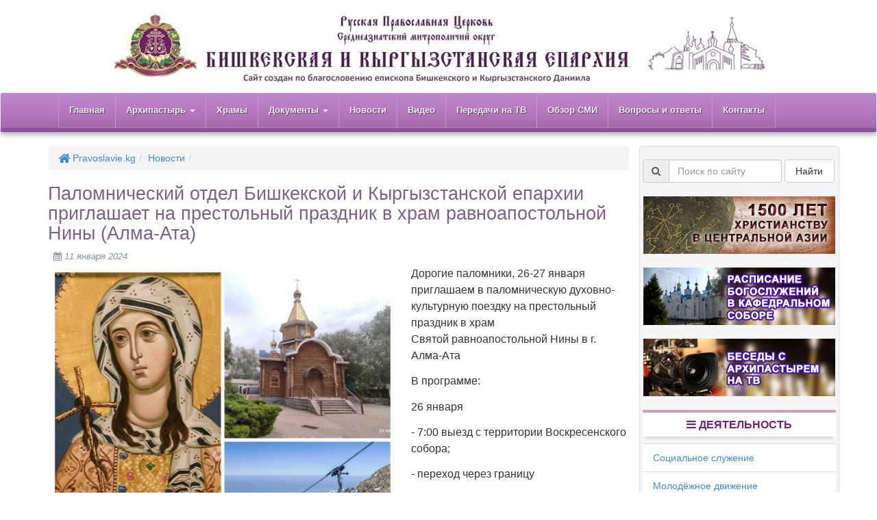

--- FILE ---
content_type: text/html; charset=utf-8
request_url: https://pravoslavie.kg/news/4249
body_size: 11674
content:
<!DOCTYPE html>
<html>
  <head>
    <meta charset="utf-8">
    <meta http-equiv="X-UA-Compatible" content="IE=Edge">
    <meta name="viewport" content="width=device-width, initial-scale=1.0">
    <title>Паломнический отдел Бишкекской и Кыргызстанской епархии приглашает на престольный праздник в храм равноапостольной Нины (Алма-Ата) - Новости Бишкекской и Кыргызстанской епархии</title>
    <meta property="og:title" content="Паломнический отдел Бишкекской и Кыргызстанской епархии приглашает на престольный праздник в храм равноапостольной Нины (Алма-Ата)" />
    <meta property="og:image" content="https://pravoslavie.kg/uploads/news/image/4249/64bb6728-3dde-4f3a-b3ae-a4284f4c4d12.jpg" />
    <meta name="csrf-param" content="authenticity_token" />
<meta name="csrf-token" content="2XLBPz1tPtz2PtMxeEWMOYT8rfO/bZApntt1cQDSm/Dh2NS6UE6T+lAVFN3sJtyp1vARV3295Awa+sRKL2DK8g==" />
    
    <!-- Le HTML5 shim, for IE6-8 support of HTML elements -->
    <!--[if lt IE 9]>
      <script src="//cdnjs.cloudflare.com/ajax/libs/html5shiv/3.6.1/html5shiv.js" type="text/javascript"></script>
    <![endif]-->

    <!--[if gte IE 9]>
      <style type="text/css">
        .navbar.navbar-main {
           filter: none;
        }
      </style>
    <![endif]-->

    <link rel="stylesheet" media="all" href="/assets/application-5fd87035e3cf0e75985ad4c0e89577f75b3fe0bf653cba4b8a3f87c70ab5cfeb.css" />

    <script src="/assets/application-9d7dce18a0da792f979cd7657f857f0a220b8d90ddb7770f98b26595535908f9.js"></script>
  </head>
  <body>
    <div class="container-fluid block-center" style="padding: 0;">
    <div class="hidden-xs">
      <a href="/"> 
        <img id="header-logo" class="center-block img-responsive" alt="Бишкекская и Кыргызстанская епархия" src="/images/header.jpg" />
</a>    </div>
    </div>
    <div class="navbar navbar-default navbar-main">
      <div class="container">
        <div class="navbar-header">
        <button type="button" class="navbar-toggle collapsed" data-toggle="collapse" data-target="#main-nav">
              <span class="sr-only">Открыть меню</span>
              <span class="icon-bar"></span>
              <span class="icon-bar"></span>
              <span class="icon-bar"></span>
            </button>
         <a class="navbar-brand visible-xs-inline mobile-title" href="/">Бишкекская и Кыргызстанская епархия</a> 
        </div>
        <div id="main-nav" class="navbar-collapse collapse navbar-responsive-collapse">
          <ul class="nav navbar-nav">
            <li><a style="font-weight: bold;" href="/">Главная</a></li>
            <li class="dropdown">
              <a href="#" class="dropdown-toggle" data-toggle="dropdown" role="button" aria-expanded="false">Архипастырь <span class="caret"></span></a>
              <ul class="dropdown-menu" role="menu">
                <li><a href="/pages/biografiya">Биография</a></li>
                <li class="divider"></li>
                <li><a href="/messages">Послания и обращения</a></li>
              </ul>
            </li>
            <li><a href="/blagochiniya">Храмы</a></li>
            <li class="dropdown visible-xs">
              <a href="#" class="dropdown-toggle" data-toggle="dropdown" role="button" aria-expanded="false">Деятельность <span class="caret"></span></a>
              <ul class="dropdown-menu" role="menu">
                  <li><a href="/otdely/1">Социальное служение</a></li>
                    <li class="divider"></li>
                  <li><a href="/otdely/2">Молодёжное движение</a></li>
                    <li class="divider"></li>
                  <li><a href="/otdely/4">Образование и катехизация</a></li>
                    <li class="divider"></li>
                  <li><a href="/otdely/12">Паломнический отдел</a></li>
                    <li class="divider"></li>
                  <li><a href="/otdely/11">Взаимодействие с Вооруженными силами </a></li>
                    <li class="divider"></li>
                  <li><a href="/otdely/13">Библиотека</a></li>
                    <li class="divider"></li>
                  <li><a href="/otdely/7">Музей</a></li>
                    <li class="divider"></li>
                  <li><a href="/otdely/5">Отдел Церковного пения</a></li>
                    <li class="divider"></li>
                  <li><a href="/otdely/8">Отдел культуры</a></li>
                    <li class="divider"></li>
                  <li><a href="/otdely/14">Отдел по вопросам физической культуры и спорта</a></li>
                    <li class="divider"></li>
                  <li><a href="/otdely/15">Архитектурно-строительный отдел</a></li>
              </ul>
            </li>
            <li class="dropdown">
               <a href="#" class="dropdown-toggle" data-toggle="dropdown" role="button" aria-expanded="false">Документы <span class="caret"></span></a>
               <ul class="dropdown-menu" role="menu">
                <li><a href="/ukazy">Указы епархиального архиерея</a></li>
                <li class="divider"></li>
                <li><a href="/rasporyazheniya">Распоряжения епархиального архиерея</a></li>
                <li class="divider"></li>
                <li><a href="/pages/reg_documents">Регистрационные документы епархии</a></li>
                <li class="divider"></li>
                <li><a href="/pages/molitvy">Молебны</a></li>
                <li class="divider"></li>
                <li><a href="/pages/obraztsy_prosheniy">Образцы прошений</a></li>
                <li class="divider"></li>
                <li><a href="/pages/nastoyatelyam_prihodov">Настоятелям приходов епархии</a></li>
              </ul>
            </li>
            <li><a href="/news">Новости</a></li>
            <li><a href="/videos">Видео</a></li>
            <li><a href="/tv_videos">Передачи на ТВ</a></li>
            <li><a href="/pravsmi">Обзор СМИ</a></li>
            <li><a href="/answers">Вопросы и ответы</a></li>
            <li><a href="/pages/contacts">Контакты</a></li>
          </ul>
        </div>
      </div>
    </div>

    <div class="container">
      <div class="row">
        <div class="col-md-9">
          
          



<ol class="breadcrumb"><li><a href="/"><i class="fa fa-home fa-lg"></i> Pravoslavie.kg</a></li><li><a href="/news">Новости</a></li><li class="active"></li></ol>


        <h1>Паломнический отдел Бишкекской и Кыргызстанской епархии приглашает на престольный праздник в храм равноапостольной Нины (Алма-Ата)</h1>

 <div class="news-main-published">
    &nbsp; <i class="fa fa-calendar"></i>
    11 января 2024 &nbsp; 
    
</div>
     
     <div class="img-preview-block">
        <a rel="gallery" class="single-gallery" href="/uploads/news/image/4249/64bb6728-3dde-4f3a-b3ae-a4284f4c4d12.jpg"><img class="img-responsive show-preview-img" alt="Паломнический отдел Бишкекской и Кыргызстанской епархии приглашает на престольный праздник в храм равноапостольной Нины (Алма-Ата)" src="/uploads/news/image/4249/64bb6728-3dde-4f3a-b3ae-a4284f4c4d12.jpg" /></a>
    </div>
   
        <div class="news-show-content">
            <p style="margin:0cm 0cm 10pt"><span style="font-size:16px;"><span style="font-family:Arial,Helvetica,sans-serif;"><span style="line-height:115%">Дорогие паломники, 26-27 января приглашаем в паломническую&nbsp;духовно-культурную поездку на престольный праздник в храм Святой&nbsp;равноапостольной&nbsp;Нины в г. Алма-Ата</span></span></span></p>

<p style="margin:0cm 0cm 10pt"><span style="font-size:16px;"><span style="font-family:Arial,Helvetica,sans-serif;"><span style="line-height:115%">В программе:</span></span></span></p>

<p style="margin:0cm 0cm 10pt"><span style="font-size:16px;"><span style="font-family:Arial,Helvetica,sans-serif;"><span style="line-height:115%">26 января</span></span></span></p>

<p style="margin:0cm 0cm 10pt"><span style="font-size:16px;"><span style="font-family:Arial,Helvetica,sans-serif;"><span style="line-height:115%">- 7:00 выезд с территории Воскресенского собора;</span></span></span></p>

<p style="margin:0cm 0cm 10pt"><span style="font-size:16px;"><span style="font-family:Arial,Helvetica,sans-serif;"><span style="line-height:115%">- переход через границу</span></span></span></p>

<p style="margin:0cm 0cm 10pt"><span style="font-size:16px;"><span style="font-family:Arial,Helvetica,sans-serif;"><span style="line-height:115%">- посещение собора в честь иконы Божией Матери &laquo;Казанская&raquo;;</span></span></span></p>

<p style="margin:0cm 0cm 10pt"><span style="font-size:16px;"><span style="font-family:Arial,Helvetica,sans-serif;"><span style="line-height:115%">- посещение уникального пещерного Храма в честь Новомучеников и исповедников в земле Казахстанской просиявших;</span></span></span></p>

<p style="margin:0cm 0cm 10pt"><span style="font-size:16px;"><span style="font-family:Arial,Helvetica,sans-serif;"><span style="line-height:115%">- посещение горнолыжного курорта &quot;Чимбулак&quot;;</span></span></span></p>

<p style="margin:0cm 0cm 10pt"><span style="font-size:16px;"><span style="font-family:Arial,Helvetica,sans-serif;"><span style="line-height:115%">- проезд на гондоле&nbsp; &quot;Медео - Чимбулак&quot;</span></span></span></p>

<p style="margin:0cm 0cm 10pt"><span style="font-size:16px;"><span style="font-family:Arial,Helvetica,sans-serif;"><span style="line-height:115%">(оплачивается самостоятельно);</span></span></span></p>

<p style="margin:0cm 0cm 10pt"><span style="font-size:16px;"><span style="font-family:Arial,Helvetica,sans-serif;"><span style="line-height:115%">- пикник на свежем воздухе;</span></span></span></p>

<p style="margin:0cm 0cm 10pt"><span style="font-size:16px;"><span style="font-family:Arial,Helvetica,sans-serif;"><span style="line-height:115%">- посещение храма святых апостолов Петра и Павла;</span></span></span></p>

<p style="margin:0cm 0cm 10pt"><span style="font-size:16px;"><span style="font-family:Arial,Helvetica,sans-serif;"><span style="line-height:115%">- посещение собора вмчч Веры, Надежды, Любови и матери их Софии;</span></span></span></p>

<p style="margin:0cm 0cm 10pt"><span style="font-size:16px;"><span style="font-family:Arial,Helvetica,sans-serif;"><span style="line-height:115%">- посещение храма блж Матроны Московской;</span></span></span></p>

<p style="margin:0cm 0cm 10pt"><span style="font-size:16px;"><span style="font-family:Arial,Helvetica,sans-serif;"><span style="line-height:115%">- посещение часовни прп.Серафима Саровского;</span></span></span></p>

<p style="margin:0cm 0cm 10pt"><span style="font-size:16px;"><span style="font-family:Arial,Helvetica,sans-serif;"><span style="line-height:115%">- ужин, размещение и ночлег в гостинице</span></span></span></p>

<p style="margin:0cm 0cm 10pt"><span style="font-size:16px;"><span style="font-family:Arial,Helvetica,sans-serif;"><span style="line-height:115%">Иверско-Серафимовского женского монастыря.</span></span></span></p>

<p style="margin:0cm 0cm 10pt"><span style="font-size:16px;"><span style="font-family:Arial,Helvetica,sans-serif;"><span style="line-height:115%">&nbsp; 28 января</span></span></span></p>

<p style="margin:0cm 0cm 10pt"><span style="font-size:16px;"><span style="font-family:Arial,Helvetica,sans-serif;"><span style="line-height:115%">- Праздничная Божественная литургия в храме Святой равноапостольной Нины;</span></span></span></p>

<p style="margin:0cm 0cm 10pt"><span style="font-size:16px;"><span style="font-family:Arial,Helvetica,sans-serif;"><span style="line-height:115%">- обед;</span></span></span></p>

<p style="margin:0cm 0cm 10pt"><span style="font-size:16px;"><span style="font-family:Arial,Helvetica,sans-serif;"><span style="line-height:115%">- посещение собора в честь Рождества Христова;</span></span></span></p>

<p style="margin:0cm 0cm 10pt"><span style="font-size:16px;"><span style="font-family:Arial,Helvetica,sans-serif;"><span style="line-height:115%">- посещение храма во имя святителя Николая Алма-Атинского и Казахстанского;</span></span></span></p>

<p style="margin:0cm 0cm 10pt"><span style="font-size:16px;"><span style="font-family:Arial,Helvetica,sans-serif;"><span style="line-height:115%">- переезд в город Каскелен;</span></span></span></p>

<p style="margin:0cm 0cm 10pt"><span style="font-size:16px;"><span style="font-family:Arial,Helvetica,sans-serif;"><span style="line-height:115%">- посещение Храма&nbsp; Архистратига Божия Михаила;</span></span></span></p>

<p style="margin:0cm 0cm 10pt"><span style="font-size:16px;"><span style="font-family:Arial,Helvetica,sans-serif;"><span style="line-height:115%">- возвращение в г.Бишкек.</span></span></span></p>

<p style="margin:0cm 0cm 10pt"><span style="font-size:16px;"><span style="font-family:Arial,Helvetica,sans-serif;"><span style="line-height:115%">В программе возможны изменения</span></span></span></p>

<p style="margin:0cm 0cm 10pt"><span style="font-size:16px;"><span style="font-family:Arial,Helvetica,sans-serif;"><span style="line-height:115%">Пожертвование 5800 сом</span></span></span></p>

<p style="margin:0cm 0cm 10pt"><span style="font-size:16px;"><span style="font-family:Arial,Helvetica,sans-serif;"><span style="line-height:115%">При себе иметь паспорт, предметы гигиены, сухой паёк и казахские тенге</span></span></span></p>

<p style="margin:0cm 0cm 10pt"><span style="font-size:16px;"><span style="font-family:Arial,Helvetica,sans-serif;"><span style="line-height:115%">0555570336 Самсонов Михаил</span></span></span></p>

<p style="margin:0cm 0cm 10pt"><span style="font-size:16px;"><span style="font-family:Arial,Helvetica,sans-serif;"><span style="line-height:115%">0556651250 Абдуллина Ирина</span></span></span></p>

        </div>
   


<div class="clearfix"></div><br>

<div class="social-share-buttons">
  <span class="share-label">Поделиться в соцсетях:</span>

  <a href="https://wa.me/?text=%D0%9F%D0%B0%D0%BB%D0%BE%D0%BC%D0%BD%D0%B8%D1%87%D0%B5%D1%81%D0%BA%D0%B8%D0%B9%20%D0%BE%D1%82%D0%B4%D0%B5%D0%BB%20%D0%91%D0%B8%D1%88%D0%BA%D0%B5%D0%BA%D1%81%D0%BA%D0%BE%D0%B9%20%D0%B8%20%D0%9A%D1%8B%D1%80%D0%B3%D1%8B%D0%B7%D1%81%D1%82%D0%B0%D0%BD%D1%81%D0%BA%D0%BE%D0%B9%20%D0%B5%D0%BF%D0%B0%D1%80%D1%85%D0%B8%D0%B8%20%D0%BF%D1%80%D0%B8%D0%B3%D0%BB%D0%B0%D1%88%D0%B0%D0%B5%D1%82%20%D0%BD%D0%B0%20%D0%BF%D1%80%D0%B5%D1%81%D1%82%D0%BE%D0%BB%D1%8C%D0%BD%D1%8B%D0%B9%20%D0%BF%D1%80%D0%B0%D0%B7%D0%B4%D0%BD%D0%B8%D0%BA%20%D0%B2%20%D1%85%D1%80%D0%B0%D0%BC%20%D1%80%D0%B0%D0%B2%D0%BD%D0%BE%D0%B0%D0%BF%D0%BE%D1%81%D1%82%D0%BE%D0%BB%D1%8C%D0%BD%D0%BE%D0%B9%20%D0%9D%D0%B8%D0%BD%D1%8B%20%28%D0%90%D0%BB%D0%BC%D0%B0-%D0%90%D1%82%D0%B0%29%20https%3A%2F%2Fpravoslavie.kg%2Fnews%2F4249"
     target="_blank"
     rel="noopener noreferrer"
     class="share-btn share-btn-whatsapp"
     title="Поделиться в WhatsApp">
    <i class="fa fa-whatsapp" aria-hidden="true"></i>
  </a>

  <a href="https://t.me/share/url?url=https%3A%2F%2Fpravoslavie.kg%2Fnews%2F4249&text=%D0%9F%D0%B0%D0%BB%D0%BE%D0%BC%D0%BD%D0%B8%D1%87%D0%B5%D1%81%D0%BA%D0%B8%D0%B9%20%D0%BE%D1%82%D0%B4%D0%B5%D0%BB%20%D0%91%D0%B8%D1%88%D0%BA%D0%B5%D0%BA%D1%81%D0%BA%D0%BE%D0%B9%20%D0%B8%20%D0%9A%D1%8B%D1%80%D0%B3%D1%8B%D0%B7%D1%81%D1%82%D0%B0%D0%BD%D1%81%D0%BA%D0%BE%D0%B9%20%D0%B5%D0%BF%D0%B0%D1%80%D1%85%D0%B8%D0%B8%20%D0%BF%D1%80%D0%B8%D0%B3%D0%BB%D0%B0%D1%88%D0%B0%D0%B5%D1%82%20%D0%BD%D0%B0%20%D0%BF%D1%80%D0%B5%D1%81%D1%82%D0%BE%D0%BB%D1%8C%D0%BD%D1%8B%D0%B9%20%D0%BF%D1%80%D0%B0%D0%B7%D0%B4%D0%BD%D0%B8%D0%BA%20%D0%B2%20%D1%85%D1%80%D0%B0%D0%BC%20%D1%80%D0%B0%D0%B2%D0%BD%D0%BE%D0%B0%D0%BF%D0%BE%D1%81%D1%82%D0%BE%D0%BB%D1%8C%D0%BD%D0%BE%D0%B9%20%D0%9D%D0%B8%D0%BD%D1%8B%20%28%D0%90%D0%BB%D0%BC%D0%B0-%D0%90%D1%82%D0%B0%29"
     target="_blank"
     rel="noopener noreferrer"
     class="share-btn share-btn-telegram"
     title="Поделиться в Telegram">
    <i class="fa fa-paper-plane" aria-hidden="true"></i>
  </a>

  <a href="https://www.facebook.com/sharer/sharer.php?u=https%3A%2F%2Fpravoslavie.kg%2Fnews%2F4249"
     target="_blank"
     rel="noopener noreferrer"
     class="share-btn share-btn-facebook"
     title="Поделиться в Facebook">
    <i class="fa fa-facebook" aria-hidden="true"></i>
  </a>

  <a href="https://connect.ok.ru/offer?url=https%3A%2F%2Fpravoslavie.kg%2Fnews%2F4249&title=%D0%9F%D0%B0%D0%BB%D0%BE%D0%BC%D0%BD%D0%B8%D1%87%D0%B5%D1%81%D0%BA%D0%B8%D0%B9%20%D0%BE%D1%82%D0%B4%D0%B5%D0%BB%20%D0%91%D0%B8%D1%88%D0%BA%D0%B5%D0%BA%D1%81%D0%BA%D0%BE%D0%B9%20%D0%B8%20%D0%9A%D1%8B%D1%80%D0%B3%D1%8B%D0%B7%D1%81%D1%82%D0%B0%D0%BD%D1%81%D0%BA%D0%BE%D0%B9%20%D0%B5%D0%BF%D0%B0%D1%80%D1%85%D0%B8%D0%B8%20%D0%BF%D1%80%D0%B8%D0%B3%D0%BB%D0%B0%D1%88%D0%B0%D0%B5%D1%82%20%D0%BD%D0%B0%20%D0%BF%D1%80%D0%B5%D1%81%D1%82%D0%BE%D0%BB%D1%8C%D0%BD%D1%8B%D0%B9%20%D0%BF%D1%80%D0%B0%D0%B7%D0%B4%D0%BD%D0%B8%D0%BA%20%D0%B2%20%D1%85%D1%80%D0%B0%D0%BC%20%D1%80%D0%B0%D0%B2%D0%BD%D0%BE%D0%B0%D0%BF%D0%BE%D1%81%D1%82%D0%BE%D0%BB%D1%8C%D0%BD%D0%BE%D0%B9%20%D0%9D%D0%B8%D0%BD%D1%8B%20%28%D0%90%D0%BB%D0%BC%D0%B0-%D0%90%D1%82%D0%B0%29"
     target="_blank"
     rel="noopener noreferrer"
     class="share-btn share-btn-odnoklassniki"
     title="Поделиться в Одноклассниках">
    <i class="fa fa-odnoklassniki" aria-hidden="true"></i>
  </a>

  <a href="https://vk.com/share.php?url=https%3A%2F%2Fpravoslavie.kg%2Fnews%2F4249&title=%D0%9F%D0%B0%D0%BB%D0%BE%D0%BC%D0%BD%D0%B8%D1%87%D0%B5%D1%81%D0%BA%D0%B8%D0%B9%20%D0%BE%D1%82%D0%B4%D0%B5%D0%BB%20%D0%91%D0%B8%D1%88%D0%BA%D0%B5%D0%BA%D1%81%D0%BA%D0%BE%D0%B9%20%D0%B8%20%D0%9A%D1%8B%D1%80%D0%B3%D1%8B%D0%B7%D1%81%D1%82%D0%B0%D0%BD%D1%81%D0%BA%D0%BE%D0%B9%20%D0%B5%D0%BF%D0%B0%D1%80%D1%85%D0%B8%D0%B8%20%D0%BF%D1%80%D0%B8%D0%B3%D0%BB%D0%B0%D1%88%D0%B0%D0%B5%D1%82%20%D0%BD%D0%B0%20%D0%BF%D1%80%D0%B5%D1%81%D1%82%D0%BE%D0%BB%D1%8C%D0%BD%D1%8B%D0%B9%20%D0%BF%D1%80%D0%B0%D0%B7%D0%B4%D0%BD%D0%B8%D0%BA%20%D0%B2%20%D1%85%D1%80%D0%B0%D0%BC%20%D1%80%D0%B0%D0%B2%D0%BD%D0%BE%D0%B0%D0%BF%D0%BE%D1%81%D1%82%D0%BE%D0%BB%D1%8C%D0%BD%D0%BE%D0%B9%20%D0%9D%D0%B8%D0%BD%D1%8B%20%28%D0%90%D0%BB%D0%BC%D0%B0-%D0%90%D1%82%D0%B0%29"
     target="_blank"
     rel="noopener noreferrer"
     class="share-btn share-btn-vk"
     title="Поделиться ВКонтакте">
    <i class="fa fa-vk" aria-hidden="true"></i>
  </a>

  <a href="https://twitter.com/intent/tweet?url=https%3A%2F%2Fpravoslavie.kg%2Fnews%2F4249&text=%D0%9F%D0%B0%D0%BB%D0%BE%D0%BC%D0%BD%D0%B8%D1%87%D0%B5%D1%81%D0%BA%D0%B8%D0%B9%20%D0%BE%D1%82%D0%B4%D0%B5%D0%BB%20%D0%91%D0%B8%D1%88%D0%BA%D0%B5%D0%BA%D1%81%D0%BA%D0%BE%D0%B9%20%D0%B8%20%D0%9A%D1%8B%D1%80%D0%B3%D1%8B%D0%B7%D1%81%D1%82%D0%B0%D0%BD%D1%81%D0%BA%D0%BE%D0%B9%20%D0%B5%D0%BF%D0%B0%D1%80%D1%85%D0%B8%D0%B8%20%D0%BF%D1%80%D0%B8%D0%B3%D0%BB%D0%B0%D1%88%D0%B0%D0%B5%D1%82%20%D0%BD%D0%B0%20%D0%BF%D1%80%D0%B5%D1%81%D1%82%D0%BE%D0%BB%D1%8C%D0%BD%D1%8B%D0%B9%20%D0%BF%D1%80%D0%B0%D0%B7%D0%B4%D0%BD%D0%B8%D0%BA%20%D0%B2%20%D1%85%D1%80%D0%B0%D0%BC%20%D1%80%D0%B0%D0%B2%D0%BD%D0%BE%D0%B0%D0%BF%D0%BE%D1%81%D1%82%D0%BE%D0%BB%D1%8C%D0%BD%D0%BE%D0%B9%20%D0%9D%D0%B8%D0%BD%D1%8B%20%28%D0%90%D0%BB%D0%BC%D0%B0-%D0%90%D1%82%D0%B0%29"
     target="_blank"
     rel="noopener noreferrer"
     class="share-btn share-btn-twitter"
     title="Поделиться в X (Twitter)">
    <i class="fa fa-twitter" aria-hidden="true"></i>
  </a>
</div>

<br><br>



<div class="clearfix"></div><br><br>

<div id="gallery">


</div>
<script type="text/javascript">
    $('.more-pics-gallery').on('click', (function(){
      $('.more-pictures-block').show();
      $('.more-pics-gallery').hide();
    })); 
</script>
 



<div class="clearfix"></div><br><br>




<div class="row">

         <div class="col-sm-6 hidden-xs">
            <a class="back-link" href="/news/4250">
                <div class="next-back">предыдущая новость</div>

                <div class="back-fa">
                        <i class="fa fa-chevron-left fa-3x"></i>
                </div>
                <img class="img-responsive back-img" alt="" src="/uploads/news/image/4250/thumb_IMG_9392.jpeg" />

                <div class="back-title">
                    Рождественские молодежные встречи состоялись в Бишкекской епархии
                </div>
</a>        </div>

        <div class="col-sm-6 hidden-xs pull-right">
            <a class="next-link" href="/news/4248">
                <div class="next-next">следующая новость</div>

                <div class="next-title">
                    В Кыргызско-Российском Славянском университете состоялся концерт «Рождество Христово» 
                </div>
                <img class="img-responsive next-img" alt="" src="/uploads/news/image/4248/thumb_IMG_9302.jpeg" />
                <div class="next-fa">
                        <i class="fa fa-chevron-right fa-3x"></i>
                </div>
</a>        </div>
</div>




<br>

<h3 class="others-title text-center">Последние новости:</h3>
    <div class="row">

        <div class="col-md-3 col-sm-3 text-center">
                <a href="/news/4857">
                    <div class="related-img" style="background-image: url('/uploads/news/image/4857/thumb_IMG_0357.JPG');"> </div>
</a>
            <h5 class="prav-ca-news-main-title"><a href="/news/4857">«Сей есть Сын Мой возлюбленный»: епископ Савватий совершил Божественную литургию и Великое освящение воды в праздник Крещения Господня</a></h5>
        </div>
        <div class="col-md-3 col-sm-3 text-center">
                <a href="/news/4856">
                    <div class="related-img" style="background-image: url('/uploads/news/image/4856/thumb_photo_2026-01-18_21-46-36.jpg');"> </div>
</a>
            <h5 class="prav-ca-news-main-title"><a href="/news/4856">В Бишкеке почтили подвиг блокадного Ленинграда и Анну Кутанову</a></h5>
        </div>
        <div class="col-md-3 col-sm-3 text-center">
                <a href="/news/4855">
                    <div class="related-img" style="background-image: url('/uploads/news/image/4855/thumb_IMG_0088.JPG');"> </div>
</a>
            <h5 class="prav-ca-news-main-title"><a href="/news/4855">Епископ Савватий совершил Всенощное бдение в Крещенский сочельник</a></h5>
        </div>
        <div class="col-md-3 col-sm-3 text-center">
                <a href="/news/4854">
                    <div class="related-img" style="background-image: url('/uploads/news/image/4854/thumb_IMG_9873.JPG');"> </div>
</a>
            <h5 class="prav-ca-news-main-title"><a href="/news/4854">Память, объединяющая поколения. В Свято-Воскресенском соборе совершена панихида по жертвам блокады Ленинграда</a></h5>
        </div>
    </div>

<br>



<h3 class="others-title text-center">Смотрите также:</h3>
    <div class="row">
        <div class="related">
                 
                 <div class="related-item">
                        <a class="related-link" href="/tv_videos/205">
                            <div class="related-img" style="background-image: url('/uploads/tv_video/image/205/%D0%9F%D0%B0%D1%80%D0%BA_2022-09-20_12-13-06.png');"> </div>
</a>                        <div class="related-desc">
                            <a class="related-link" href="/tv_videos/205">Епископ Савватий принял участие в закладке в столице Казахстана парка «Мир и Согласие» (ВИДЕО MIR24.TN/NEWS)</a> 
                            <a class="related-cat related-cat-tv_video" href="/tv_videos">Передачи на ТВ</a>
                        </div>
                 </div>
                 
                 <div class="related-item">
                        <a class="related-link" href="/tv_videos/204">
                            <div class="related-img" style="background-image: url('/uploads/tv_video/image/204/%D0%92%D0%BB%D0%B0%D0%B4%D1%8B%D0%BA%D0%B0_%D0%A1%D0%B0%D0%B2%D0%B2%D0%B0%D1%82%D0%B8%D0%B9_%D0%9A%D1%8B%D1%80%D0%B3%D1%8B%D0%B7%D1%81%D1%82%D0%B0%D0%BD_%D0%B4%D0%BE%D0%BB%D0%B6%D0%B5%D0%BD_%D0%BE%D1%81%D0%BE%D0%B7%D0%BD%D0%B0%D1%82%D1%8C_%D1%81%D0%B2%D0%BE%D1%8E_%D0%BE%D1%81%D0%BE%D0%B1%D1%83%D1%8E_%D0%BF%D1%80%D0%BE%D1%81%D1%82%D1%80%D0%B0%D0%BD%D1%81%D1%82%D0%B2%D0%B5%D0%BD%D0%BD%D1%83%D1%8E_%D1%80%D0%BE%D0%BB%D1%8C.mp4_20220802_223904.254.jpg');"> </div>
</a>                        <div class="related-desc">
                            <a class="related-link" href="/tv_videos/204">Кыргызстан находится в месте встречи цивилизаций</a> 
                            <a class="related-cat related-cat-tv_video" href="/tv_videos">Передачи на ТВ</a>
                        </div>
                 </div>
                 
                 <div class="related-item">
                        <a class="related-link" href="/videos/179">
                            <div class="related-img" style="background-image: url('/uploads/video/image/179/Screenshot_1.png');"> </div>
</a>                        <div class="related-desc">
                            <a class="related-link" href="/videos/179">Итоги деятельности епархии 2025 г.</a> 
                            <a class="related-cat related-cat-video" href="/videos">Видеосюжеты</a>
                        </div>
                 </div>
                 
                 <div class="related-item">
                        <a class="related-link" href="/prav_videos/357">
                            <div class="related-img" style="background-image: url('/uploads/prav_video/image/357/5509c3d599ba390f73c4a40c017d33d9.jpg');"> </div>
</a>                        <div class="related-desc">
                            <a class="related-link" href="/prav_videos/357">Уроки и смыслы искушения Христа в пустыне — отец Андрей Ткачёв</a> 
                            <a class="related-cat related-cat-prav_video" href="/prav_videos">Православные видео</a>
                        </div>
                 </div>
                 
                 <div class="related-item">
                        <a class="related-link" href="/prav_videos/356">
                            <div class="related-img" style="background-image: url('/uploads/prav_video/image/356/85bebcef16e61912b68c9d0ca2894e00_1024.jpg');"> </div>
</a>                        <div class="related-desc">
                            <a class="related-link" href="/prav_videos/356">&quot;Роль веры в развитии становления личности&quot;. Выступление епископа савватия на VI Съезде Психологов Международной Профессиональной Ассоциации Психологов. </a> 
                            <a class="related-cat related-cat-prav_video" href="/prav_videos">Православные видео</a>
                        </div>
                 </div>
                 
                 <div class="related-item">
                        <a class="related-link" href="/pravsmi/496">
                            <div class="related-img" style="background-image: url('/uploads/pravsmi/image/496/thumb_60072.jpg');"> </div>
</a>                        <div class="related-desc">
                            <a class="related-link" href="/pravsmi/496">Инок из Кыргызстана. Герой Советского Союза.</a> 
                            <a class="related-cat related-cat-pravsmi" href="/pravsmi">Православные сми</a>
                        </div>
                 </div>
                 
                 <div class="related-item">
                        <a class="related-link" href="/pravsmi/495">
                            <div class="related-img" style="background-image: url('/uploads/pravsmi/image/495/thumb_05F2F4E9-D82F-417F-86CE-908B6C87EC84.jpeg');"> </div>
</a>                        <div class="related-desc">
                            <a class="related-link" href="/pravsmi/495">ДРЕВНИЕ КРЕСТЫ-КАЙРАКИ НАШЕЛ В КИРГИЗИИ РОССИЙСКИЙ ВОЕННЫЙ ЛЕТЧИК</a> 
                            <a class="related-cat related-cat-pravsmi" href="/pravsmi">Православные сми</a>
                        </div>
                 </div>
                 
                 <div class="related-item">
                        <a class="related-link" href="/pravsmi/494">
                            <div class="related-img" style="background-image: url('/uploads/pravsmi/image/494/thumb_________27609339.jpg');"> </div>
</a>                        <div class="related-desc">
                            <a class="related-link" href="/pravsmi/494">ДЕРЕВЕНСКИЙ ЕПИСКОП</a> 
                            <a class="related-cat related-cat-pravsmi" href="/pravsmi">Православные сми</a>
                        </div>
                 </div>
        </div>
    </div>

<br><br>


<div>

<a class="btn btn-default" href="/">
    <i class="fa fa-angle-double-left"></i> На главную страницу
</a> &nbsp;
<a class="btn btn-default" href="/news">
    <i class="fa fa-chevron-left"></i> Все новости
</a><br><br>

</div>
          
          <br><br><br>
        </div>
        <div class="col-md-3 well">
          <div class="row sidebar-nav">

          <div class="col-sm-6 col-md-12 sidebar-part-one">

            <div class="row">
            <form class="form-inline" action="https://pravoslavie.kg/search" method="get" target="_self" style="width: 100%;">

            <input type="hidden" name="searchid" value="2258198"/>
            <input type="hidden" name="l10n" value="ru"/>
            <input type="hidden" name="reqenc" value=""/>
            <div class="input-group" style="width: 72%;">
            <div class="input-group-addon"><i class="fa fa-search"></i></div>
              <input type="search" class="form-control" name="text" placeholder="Поиск по сайту" value=""/>
            </div>
            <button type="submit" class="btn btn-default" style="width: 26%;">Найти</button>
            
            </form>
            </div>

            <br>

            <div class="row">
              <a href="/c/history">
                <img class="center-block img-responsive" src="/images/history.png?v=2" title="1500 лет христианства в Центральной Азии" alt="1500 лет христианства в Центральной Азии">
</a>              <br>
              <a href="/pages/raspisanie_bogosluzhenij">
                <img class="center-block img-responsive" src="/images/raspisanie-2.png" title="Посмотреть расписание" alt="Расписание богослужений в кафедральном соборе">
</a>              <br>
              <a href="/tv_videos">
                <img class="center-block img-responsive" src="/images/besedy.png" title="Все выпуски передач" alt="Беседы с Архипастырем на ТВ">
</a>            </div>
            <br>
            


            <div class="row sidebar-block-title hidden-xs"><h3 style="margin-top: 0px;"> <i class="fa fa-bars"></i> Деятельность</h3></div>

            <ul class="nav nav-list row sidebar-mainmenu hidden-xs">
                <li><a href="/otdely/1">Социальное служение</a></li>
                <li><a href="/otdely/2">Молодёжное движение</a></li>
                <li><a href="/otdely/4">Образование и катехизация</a></li>
                <li><a href="/otdely/12">Паломнический отдел</a></li>
                <li><a href="/otdely/11">Взаимодействие с Вооруженными силами </a></li>
                <li><a href="/otdely/13">Библиотека</a></li>
                <li><a href="/otdely/7">Музей</a></li>
                <li><a href="/otdely/5">Отдел Церковного пения</a></li>
                <li><a href="/otdely/8">Отдел культуры</a></li>
                <li><a href="/otdely/14">Отдел по вопросам физической культуры и спорта</a></li>
                <li><a href="/otdely/15">Архитектурно-строительный отдел</a></li>
            </ul>

            <br>

            <div class="row sidebar-block-title"><a href="/pages/molitvy"><h3><i class="fa fa-file-text-o"></i> Молебны</h3></a></div>


            <div class="row sidebar-block-title"><a href="/answers"><h3><i class="fa fa-comments-o"></i> Вопросы и ответы священников</h3></a></div>
            <div class="row">
                  

                  <form class="form-inline" action="https://pravoslavie.kg/answers/search" method="get" target="_self" style="width: 100%;">

                  <input type="hidden" name="searchid" value="2254672"/>
                  <input type="hidden" name="l10n" value="ru"/>
                  <input type="hidden" name="reqenc" value=""/>
                  <div class="search-right-flex">
                    <div class="input-group" style="width: 72%;">
                      <div class="input-group-addon"><i class="fa fa-search"></i></div>
                      <input type="search" class="form-control" name="text" placeholder="Поиск по вопросам" value=""/>
                    </div>
                    <button type="submit" class="btn btn-default" style="width: 26%;">Найти</button>
                  </div>
                  </form><br>

                  <div class="text-center"><b><a class="btn btn-default" title="Перейти к форме вопроса священнику" href="/questions"><i class="fa fa-plus-square-o"></i> Задать вопрос священнику</a></b></div><br>

                  <div id="sidebar-answers-list">
                      <div><a class="sidebar-answer-title" title="Перейти к вопросу" href="/answers/3454">Ответ священнику: Господь Иисус ни разу не молился на изображения. Более того, общался с Богом Отцом напрямую, без материального и человеческого посредничества.</a></div>
                      <div><a class="sidebar-answer-title" title="Перейти к вопросу" href="/answers/3453">Здравствуйте батюшка. Мне 14 лет, и у меня в семье все не воцерковлённые. Поэтому, я не могу держать посты и причащаться. Это грех?</a></div>
                      <div><a class="sidebar-answer-title" title="Перейти к вопросу" href="/answers/3452">Добрый день! Меня зовут Макеш. Мне 22 года. Я – бывший мусульманин – шиит. Сейчас я занимаюсь изучением Православия. Я не понимаю доктрины Триединства: неужели в христианстве три бога?</a></div>
                      <div><a class="sidebar-answer-title" title="Перейти к вопросу" href="/answers/3450">Здравствуйте. У меня очень личный вопрос: когда смотрю видео про Иисуса Христа, когда слышу священные высказывания из Библии, у меня идут слёзы. Я не понимаю, хорошо это, или нет?</a></div>
                      <div><a class="sidebar-answer-title" title="Перейти к вопросу" href="/answers/3447">Батюшка, я запутался. Раньше ходил в храм, старался жить церковной жизнью, а потом всё как будто ушло. Я хочу вернуться к Богу, но не понимаю, с чего начать. Помогите советом.</a></div>
                  </div>
                  
                  <div class="text-center"><br><b><a class="btn btn-default" title="Перейти ко всем вопросам и ответам священников" href="/answers">Все вопросы и ответы <i class="fa fa-chevron-right"></i></a></b><br>
                  </div>
            </div>

            <br>

            <div class="row">
            <table class="table table-bordered sidebar-answers-tags">
            <tbody>
            <th colspan="2" style="text-align: center; background: white; border-bottom: 3px solid; color: #927BAE;">Категории вопросов</th>
              <tr>
                <td>
                    <a href="/answers?category=4">
                      Духовная жизнь и благочестие <i>(560)</i>
</a>                </td>
                <td>
                    <a href="/answers?category=2">
                      Православная вера <i>(339)</i>
</a>                </td>
              </tr>
              <tr>
                <td>
                    <a href="/answers?category=14">
                      Грехи <i>(280)</i>
</a>                </td>
                <td>
                    <a href="/answers?category=6">
                      Крещение и огласительные беседы <i>(257)</i>
</a>                </td>
              </tr>
              <tr>
                <td>
                    <a href="/answers?category=23">
                      Другие религии <i>(189)</i>
</a>                </td>
                <td>
                    <a href="/answers?category=5">
                      Священное Писание и толкования <i>(187)</i>
</a>                </td>
              </tr>
              <tr>
                <td>
                    <a href="/answers?category=15">
                      Венчание, брак <i>(174)</i>
</a>                </td>
                <td>
                    <a href="/answers?category=21">
                      Суеверия и заблуждения <i>(156)</i>
</a>                </td>
              </tr>
              <tr>
                <td>
                    <a href="/answers?category=26">
                      Смерть / вечная жизнь <i>(104)</i>
</a>                </td>
                <td>
                    <a href="/answers?category=17">
                      Родители и дети <i>(99)</i>
</a>                </td>
              </tr>
              <tr>
                <td>
                    <a href="/answers?category=3">
                      Храм и богослужения <i>(91)</i>
</a>                </td>
                <td>
                    <a href="/answers?category=9">
                      Исповедь и покаяние <i>(88)</i>
</a>                </td>
              </tr>
              </tbody>
                <th colspan="2" style="text-align: center; font-weight: normal;"> <a href="#" class="sidebar_more_tags">Все категории</a> </th>
                <tbody class="more_answtags" style="display: none;">
              <tr>
                <td>
                    <a href="/answers?category=22">
                      Традиции церкви и ложные обычаи <i>(84)</i>
</a>                </td>
                <td>
                    <a href="/answers?category=20">
                      Общество и окружение <i>(62)</i>
</a>                </td>
              </tr>
              <tr>
                <td>
                    <a href="/answers?category=7">
                      Таинства Церкви <i>(57)</i>
</a>                </td>
                <td>
                    <a href="/answers?category=16">
                      Любовь, отношения <i>(56)</i>
</a>                </td>
              </tr>
              <tr>
                <td>
                    <a href="/answers?category=13">
                      Святые и иконы <i>(54)</i>
</a>                </td>
                <td>
                    <a href="/answers?category=24">
                      Магия / оккультизм <i>(48)</i>
</a>                </td>
              </tr>
              <tr>
                <td>
                    <a href="/answers?category=10">
                      Пост <i>(48)</i>
</a>                </td>
                <td>
                    <a href="/answers?category=18">
                      Деятельность / работа / учёба <i>(46)</i>
</a>                </td>
              </tr>
              <tr>
                <td>
                    <a href="/answers?category=11">
                      Священство <i>(39)</i>
</a>                </td>
                <td>
                    <a href="/answers?category=8">
                      Причастие <i>(36)</i>
</a>                </td>
              </tr>
              <tr>
                <td>
                    <a href="/answers?category=19">
                      Увлечения / досуг <i>(30)</i>
</a>                </td>
                <td>
                    <a href="/answers?category=1">
                      Епархия <i>(28)</i>
</a>                </td>
              </tr>
              <tr>
                <td>
                    <a href="/answers?category=25">
                      Неверие / атеизм <i>(27)</i>
</a>                </td>
                <td>
                    <a href="/answers?category=12">
                      Церковные праздники <i>(26)</i>
</a>                </td>
              </tr>
            </tbody>
            </table>
            </div>
            <script type="text/javascript">
            $('a.sidebar_more_tags').click(function(){
                $('tbody.more_answtags').toggle();
                return false;
            });
            </script>
          

            
          </div>
          <div class="col-sm-6 col-md-12 sidebar-part-two">


            <div class="hidden-xs">
              <div class="row sidebar-block-title"><a href="/gazety"><h3><i class="fa fa-file-text-o"></i> Газета епархии</h3></a></div>
              <div class="text-center row">

                  <a href="/gazety"><img style="max-width: 100%;box-shadow: 2px 6px 7px 0 #b3b3b3;margin-top: 7px;text-align: center;" alt="Епархиальный журнал &quot;Православный Мир&quot;, № 195, май, 2025 г." src="/uploads/gazeta/image/79/thumb_%D0%9F%D0%9C_195_05.2025_1.png" /></a><br><br>

                <a class="btn btn-default" title="Перейти к чтению газеты" href="/gazety">Читать газету <i class="fa fa-chevron-right"></i></a>
              </div>

            </div>



            <div class="hidden-xs">
                <br>


                <div class="row sidebar-block-title"><h3 style="margin-top: 0px;"> <i class="fa fa-users"></i> В социальных сетях</h3></div>

                <ul class="nav nav-list row sidebar-mainmenu"><li><a target="_blank" rel="nofollow" class="social-link" href="https://instagram.com/pravoslaviekg"><i class="fa fa-2x fa fa-instagram" style="color: #999;" aria-hidden="true"></i>&nbsp;&nbsp;Instagram</a></li><li><a target="_blank" rel="nofollow" class="social-link" href="https://www.youtube.com/channel/UCw2JQFvFNuqptbysV5mKexQ"><i class="fa fa-2x fa fa-youtube-play" style="color: #999;" aria-hidden="true"></i>&nbsp;&nbsp;Youtube</a></li><li><a target="_blank" rel="nofollow" class="social-link" href="https://t.me/pravoslaviekg"><i class="fa fa-2x fa-paper-plane" style="color: #999;" aria-hidden="true"></i>&nbsp;&nbsp;Telegram</a></li><li><a target="_blank" rel="nofollow" class="social-link" href="https://ok.ru/pravoslaviekg"><i class="fa fa-2x fa fa-odnoklassniki-square" style="color: #999;" aria-hidden="true"></i>&nbsp;&nbsp;Одноклассники</a></li><li><a target="_blank" rel="nofollow" class="social-link" href="https://www.facebook.com/pravoslaviekg"><i class="fa fa-2x fa fa-facebook-official" style="color: #999;" aria-hidden="true"></i>&nbsp;&nbsp;Facebook</a></li><li><a target="_blank" rel="nofollow" class="social-link" href="https://vk.com/pravoslaviekg"><i class="fa fa-2x fa fa-vk" style="color: #999;" aria-hidden="true"></i>&nbsp;&nbsp;ВКонтакте</a></li></ul>

                  <hr>

                  <ul class="nav nav-list row sidebar-mainmenu text-center">
                    <li><a href="/Elementy_tserkovnogo_protokola_dlya_SMI.pdf">Элементы церковного протокола для СМИ</a></li>
                  </ul>   

          </div>

          </div><!--/.well -->
        </div><!--/span-->
      </div><!--/row-->



      <footer>
      <hr>
        <p>&copy; 2026 Русская Православная Церковь. Бишкекская и Кыргызстанская епархия. <br> Все права защищены. </p>
      </footer>

    </div> <!-- /container -->

    <script type="text/javascript"> (function (d, w, c) { (w[c] = w[c] || []).push(function() { try { w.yaCounter28850287 = new Ya.Metrika({ id:28850287, clickmap:true, trackLinks:true, accurateTrackBounce:true, trackHash:true, ut:"noindex" }); } catch(e) { } }); var n = d.getElementsByTagName("script")[0], s = d.createElement("script"), f = function () { n.parentNode.insertBefore(s, n); }; s.type = "text/javascript"; s.async = true; s.src = (d.location.protocol == "https:" ? "https:" : "http:") + "//mc.yandex.ru/metrika/watch.js"; if (w.opera == "[object Opera]") { d.addEventListener("DOMContentLoaded", f, false); } else { f(); } })(document, window, "yandex_metrika_callbacks");</script><noscript><div><img src="//mc.yandex.ru/watch/28850287?ut=noindex" style="position:absolute; left:-9999px;" alt="" /></div></noscript>


    <!-- Кнопка "Наверх" -->
    <a href="#" id="scroll-to-top" class="scroll-to-top" title="Наверх">
      <i class="fa fa-chevron-up"></i>
    </a>

  </body>
</html>


--- FILE ---
content_type: application/javascript
request_url: https://pravoslavie.kg/assets/application-9d7dce18a0da792f979cd7657f857f0a220b8d90ddb7770f98b26595535908f9.js
body_size: 190416
content:
/*!
 * jQuery JavaScript Library v1.12.4
 * http://jquery.com/
 *
 * Includes Sizzle.js
 * http://sizzlejs.com/
 *
 * Copyright jQuery Foundation and other contributors
 * Released under the MIT license
 * http://jquery.org/license
 *
 * Date: 2016-05-20T17:17Z
 */
function getPravoslavieRuMainRss(e=20){pravoslavieRuDisplaying=0,$(".pravoslavie-ru-articles").empty(),$(".more-prav-rss").remove(),$.get("/pravsmi/pravoslavie_ru",{limit:e},function(e){pravoslavieRuRss=e,appendPravoslavieRuMain(),$(".pravoslavie-ru-articles").after('<div class="text-center main-more-button-block more-prav-rss">\n            <div class="btn btn-default main-more-button" onclick="appendPravoslavieRuMain()"><i class="fa fa-arrow-circle-down"></i> \u041f\u043e\u043a\u0430\u0437\u0430\u0442\u044c \u0435\u0449\u0451</div>\n        </div>')})}function appendPravoslavieRuMain(){let e=pravoslavieRuRss.slice(pravoslavieRuDisplaying,pravoslavieRuDisplaying+4);pravoslavieRuRss.length<pravoslavieRuDisplaying+5&&$(".more-prav-rss").html('<a href="https://pravoslavie.ru/" target="_blank" rel="nofollow" class="btn btn-default main-more-button">\n \u0415\u0449\u0451 \u043d\u0430 Pravoslavie.Ru <i class="fa fa-chevron-right"></i></a>'),$(".pravoslavie-ru-articles").append('<div class="row"></div>'),e.forEach(e=>{$(".pravoslavie-ru-articles .row").last().append(`\n            <div class="col-sm-3 col-md-3 pravsmi-main-col text-center">\n                <div class="main-col-bg">\n                <div>\n                    <a href="${e.url}" target="_blank" rel="nofollow">\n                        <img src="${e.image}" class="img-responsive pravsmi-main-img center-block" />\n                    </a>\n                </div>\n                   <h5 class="pravsmi-main-title"><a href="${e.url}" target="_blank" rel="nofollow">${e.title}</a></h5>\n                   \n                    <div class="pravsmi-main-descr">${e.content}</div><br>\n                    \n                    <div><a href="${e.url}" target="_blank" rel="nofollow" class="btn btn-default pravsmi-main-more">\u041f\u043e\u0434\u0440\u043e\u0431\u043d\u0435\u0435 ></a></div>\n                </div>\n            </div>\n        `)}),pravoslavieRuDisplaying+=4}!function(e,t){"object"==typeof module&&"object"==typeof module.exports?module.exports=e.document?t(e,!0):function(e){if(!e.document)throw new Error("jQuery requires a window with a document");return t(e)}:t(e)}("undefined"!=typeof window?window:this,function(e,t){function n(e){var t=!!e&&"length"in e&&e.length,n=he.type(e);return"function"!==n&&!he.isWindow(e)&&("array"===n||0===t||"number"==typeof t&&t>0&&t-1 in e)}function i(e,t,n){if(he.isFunction(t))return he.grep(e,function(e,i){return!!t.call(e,i,e)!==n});if(t.nodeType)return he.grep(e,function(e){return e===t!==n});if("string"==typeof t){if(Te.test(t))return he.filter(t,e,n);t=he.filter(t,e)}return he.grep(e,function(e){return he.inArray(e,t)>-1!==n})}function o(e,t){do{e=e[t]}while(e&&1!==e.nodeType);return e}function r(e){var t={};return he.each(e.match(Ne)||[],function(e,n){t[n]=!0}),t}function s(){ie.addEventListener?(ie.removeEventListener("DOMContentLoaded",a),e.removeEventListener("load",a)):(ie.detachEvent("onreadystatechange",a),e.detachEvent("onload",a))}function a(){(ie.addEventListener||"load"===e.event.type||"complete"===ie.readyState)&&(s(),he.ready())}function l(e,t,n){if(n===undefined&&1===e.nodeType){var i="data-"+t.replace(He,"-$1").toLowerCase();if("string"==typeof(n=e.getAttribute(i))){try{n="true"===n||"false"!==n&&("null"===n?null:+n+""===n?+n:qe.test(n)?he.parseJSON(n):n)}catch(o){}he.data(e,t,n)}else n=undefined}return n}function u(e){var t;for(t in e)if(("data"!==t||!he.isEmptyObject(e[t]))&&"toJSON"!==t)return!1;return!0}function c(e,t,n,i){if(Le(e)){var o,r,s=he.expando,a=e.nodeType,l=a?he.cache:e,u=a?e[s]:e[s]&&s;if(u&&l[u]&&(i||l[u].data)||n!==undefined||"string"!=typeof t)return u||(u=a?e[s]=ne.pop()||he.guid++:s),l[u]||(l[u]=a?{}:{toJSON:he.noop}),"object"!=typeof t&&"function"!=typeof t||(i?l[u]=he.extend(l[u],t):l[u].data=he.extend(l[u].data,t)),r=l[u],i||(r.data||(r.data={}),r=r.data),n!==undefined&&(r[he.camelCase(t)]=n),"string"==typeof t?null==(o=r[t])&&(o=r[he.camelCase(t)]):o=r,o}}function d(e,t,n){if(Le(e)){var i,o,r=e.nodeType,s=r?he.cache:e,a=r?e[he.expando]:he.expando;if(s[a]){if(t&&(i=n?s[a]:s[a].data)){o=(t=he.isArray(t)?t.concat(he.map(t,he.camelCase)):t in i?[t]:(t=he.camelCase(t))in i?[t]:t.split(" ")).length;for(;o--;)delete i[t[o]];if(n?!u(i):!he.isEmptyObject(i))return}(n||(delete s[a].data,u(s[a])))&&(r?he.cleanData([e],!0):de.deleteExpando||s!=s.window?delete s[a]:s[a]=undefined)}}}function f(e,t,n,i){var o,r=1,s=20,a=i?function(){return i.cur()}:function(){return he.css(e,t,"")},l=a(),u=n&&n[3]||(he.cssNumber[t]?"":"px"),c=(he.cssNumber[t]||"px"!==u&&+l)&&Me.exec(he.css(e,t));if(c&&c[3]!==u){u=u||c[3],n=n||[],c=+l||1;do{c/=r=r||".5",he.style(e,t,c+u)}while(r!==(r=a()/l)&&1!==r&&--s)}return n&&(c=+c||+l||0,o=n[1]?c+(n[1]+1)*n[2]:+n[2],i&&(i.unit=u,i.start=c,i.end=o)),o}function h(e){var t=Ge.split("|"),n=e.createDocumentFragment();if(n.createElement)for(;t.length;)n.createElement(t.pop());return n}function p(e,t){var n,i,o=0,r="undefined"!=typeof e.getElementsByTagName?e.getElementsByTagName(t||"*"):"undefined"!=typeof e.querySelectorAll?e.querySelectorAll(t||"*"):undefined;if(!r)for(r=[],n=e.childNodes||e;null!=(i=n[o]);o++)!t||he.nodeName(i,t)?r.push(i):he.merge(r,p(i,t));return t===undefined||t&&he.nodeName(e,t)?he.merge([e],r):r}function m(e,t){for(var n,i=0;null!=(n=e[i]);i++)he._data(n,"globalEval",!t||he._data(t[i],"globalEval"))}function g(e){Be.test(e.type)&&(e.defaultChecked=e.checked)}function v(e,t,n,i,o){for(var r,s,a,l,u,c,d,f=e.length,v=h(t),y=[],b=0;b<f;b++)if((s=e[b])||0===s)if("object"===he.type(s))he.merge(y,s.nodeType?[s]:s);else if(Qe.test(s)){for(l=l||v.appendChild(t.createElement("div")),u=(We.exec(s)||["",""])[1].toLowerCase(),d=Ve[u]||Ve._default,l.innerHTML=d[1]+he.htmlPrefilter(s)+d[2],r=d[0];r--;)l=l.lastChild;if(!de.leadingWhitespace&&Ue.test(s)&&y.push(t.createTextNode(Ue.exec(s)[0])),!de.tbody)for(r=(s="table"!==u||Ye.test(s)?"<table>"!==d[1]||Ye.test(s)?0:l:l.firstChild)&&s.childNodes.length;r--;)he.nodeName(c=s.childNodes[r],"tbody")&&!c.childNodes.length&&s.removeChild(c);for(he.merge(y,l.childNodes),l.textContent="";l.firstChild;)l.removeChild(l.firstChild);l=v.lastChild}else y.push(t.createTextNode(s));for(l&&v.removeChild(l),de.appendChecked||he.grep(p(y,"input"),g),b=0;s=y[b++];)if(i&&he.inArray(s,i)>-1)o&&o.push(s);else if(a=he.contains(s.ownerDocument,s),l=p(v.appendChild(s),"script"),a&&m(l),n)for(r=0;s=l[r++];)Xe.test(s.type||"")&&n.push(s);return l=null,v}function y(){return!0}function b(){return!1}function w(){try{return ie.activeElement}catch(e){}}function x(e,t,n,i,o,r){var s,a;if("object"==typeof t){for(a in"string"!=typeof n&&(i=i||n,n=undefined),t)x(e,a,n,i,t[a],r);return e}if(null==i&&null==o?(o=n,i=n=undefined):null==o&&("string"==typeof n?(o=i,i=undefined):(o=i,i=n,n=undefined)),!1===o)o=b;else if(!o)return e;return 1===r&&(s=o,(o=function(e){return he().off(e),s.apply(this,arguments)}).guid=s.guid||(s.guid=he.guid++)),e.each(function(){he.event.add(this,t,o,i,n)})}function C(e,t){return he.nodeName(e,"table")&&he.nodeName(11!==t.nodeType?t:t.firstChild,"tr")?e.getElementsByTagName("tbody")[0]||e.appendChild(e.ownerDocument.createElement("tbody")):e}function T(e){return e.type=(null!==he.find.attr(e,"type"))+"/"+e.type,e}function E(e){var t=at.exec(e.type);return t?e.type=t[1]:e.removeAttribute("type"),e}function $(e,t){if(1===t.nodeType&&he.hasData(e)){var n,i,o,r=he._data(e),s=he._data(t,r),a=r.events;if(a)for(n in delete s.handle,s.events={},a)for(i=0,o=a[n].length;i<o;i++)he.event.add(t,n,a[n][i]);s.data&&(s.data=he.extend({},s.data))}}function k(e,t){var n,i,o;if(1===t.nodeType){if(n=t.nodeName.toLowerCase(),!de.noCloneEvent&&t[he.expando]){for(i in(o=he._data(t)).events)he.removeEvent(t,i,o.handle);t.removeAttribute(he.expando)}"script"===n&&t.text!==e.text?(T(t).text=e.text,E(t)):"object"===n?(t.parentNode&&(t.outerHTML=e.outerHTML),de.html5Clone&&e.innerHTML&&!he.trim(t.innerHTML)&&(t.innerHTML=e.innerHTML)):"input"===n&&Be.test(e.type)?(t.defaultChecked=t.checked=e.checked,t.value!==e.value&&(t.value=e.value)):"option"===n?t.defaultSelected=t.selected=e.defaultSelected:"input"!==n&&"textarea"!==n||(t.defaultValue=e.defaultValue)}}function S(e,t,n,i){t=re.apply([],t);var o,r,s,a,l,u,c=0,d=e.length,f=d-1,h=t[0],m=he.isFunction(h);if(m||d>1&&"string"==typeof h&&!de.checkClone&&st.test(h))return e.each(function(o){var r=e.eq(o);m&&(t[0]=h.call(this,o,r.html())),S(r,t,n,i)});if(d&&(o=(u=v(t,e[0].ownerDocument,!1,e,i)).firstChild,1===u.childNodes.length&&(u=o),o||i)){for(s=(a=he.map(p(u,"script"),T)).length;c<d;c++)r=u,c!==f&&(r=he.clone(r,!0,!0),s&&he.merge(a,p(r,"script"))),n.call(e[c],r,c);if(s)for(l=a[a.length-1].ownerDocument,he.map(a,E),c=0;c<s;c++)r=a[c],Xe.test(r.type||"")&&!he._data(r,"globalEval")&&he.contains(l,r)&&(r.src?he._evalUrl&&he._evalUrl(r.src):he.globalEval((r.text||r.textContent||r.innerHTML||"").replace(lt,"")));u=o=null}return e}function A(e,t,n){for(var i,o=t?he.filter(t,e):e,r=0;null!=(i=o[r]);r++)n||1!==i.nodeType||he.cleanData(p(i)),i.parentNode&&(n&&he.contains(i.ownerDocument,i)&&m(p(i,"script")),i.parentNode.removeChild(i));return e}function D(e,t){var n=he(t.createElement(e)).appendTo(t.body),i=he.css(n[0],"display");return n.detach(),i}function N(e){var t=ie,n=dt[e];return n||("none"!==(n=D(e,t))&&n||((t=((ct=(ct||he("<iframe frameborder='0' width='0' height='0'/>")).appendTo(t.documentElement))[0].contentWindow||ct[0].contentDocument).document).write(),t.close(),n=D(e,t),ct.detach()),dt[e]=n),n}function j(e,t){return{get:function(){if(!e())return(this.get=t).apply(this,arguments);delete this.get}}}function L(e){if(e in kt)return e;for(var t=e.charAt(0).toUpperCase()+e.slice(1),n=$t.length;n--;)if((e=$t[n]+t)in kt)return e}function q(e,t){for(var n,i,o,r=[],s=0,a=e.length;s<a;s++)(i=e[s]).style&&(r[s]=he._data(i,"olddisplay"),n=i.style.display,t?(r[s]||"none"!==n||(i.style.display=""),""===i.style.display&&Ie(i)&&(r[s]=he._data(i,"olddisplay",N(i.nodeName)))):(o=Ie(i),(n&&"none"!==n||!o)&&he._data(i,"olddisplay",o?n:he.css(i,"display"))));for(s=0;s<a;s++)(i=e[s]).style&&(t&&"none"!==i.style.display&&""!==i.style.display||(i.style.display=t?r[s]||"":"none"));return e}function H(e,t,n){var i=Ct.exec(t);return i?Math.max(0,i[1]-(n||0))+(i[2]||"px"):t}function F(e,t,n,i,o){for(var r=n===(i?"border":"content")?4:"width"===t?1:0,s=0;r<4;r+=2)"margin"===n&&(s+=he.css(e,n+Pe[r],!0,o)),i?("content"===n&&(s-=he.css(e,"padding"+Pe[r],!0,o)),"margin"!==n&&(s-=he.css(e,"border"+Pe[r]+"Width",!0,o))):(s+=he.css(e,"padding"+Pe[r],!0,o),"padding"!==n&&(s+=he.css(e,"border"+Pe[r]+"Width",!0,o)));return s}function R(e,t,n){var i=!0,o="width"===t?e.offsetWidth:e.offsetHeight,r=gt(e),s=de.boxSizing&&"border-box"===he.css(e,"boxSizing",!1,r);if(o<=0||null==o){if(((o=vt(e,t,r))<0||null==o)&&(o=e.style[t]),ht.test(o))return o;i=s&&(de.boxSizingReliable()||o===e.style[t]),o=parseFloat(o)||0}return o+F(e,t,n||(s?"border":"content"),i,r)+"px"}function _(e,t,n,i,o){return new _.prototype.init(e,t,n,i,o)}function O(){return e.setTimeout(function(){St=undefined}),St=he.now()}function M(e,t){var n,i={height:e},o=0;for(t=t?1:0;o<4;o+=2-t)i["margin"+(n=Pe[o])]=i["padding"+n]=e;return t&&(i.opacity=i.width=e),i}function P(e,t,n){for(var i,o=(B.tweeners[t]||[]).concat(B.tweeners["*"]),r=0,s=o.length;r<s;r++)if(i=o[r].call(n,t,e))return i}function I(e,t,n){var i,o,r,s,a,l,u,c=this,d={},f=e.style,h=e.nodeType&&Ie(e),p=he._data(e,"fxshow");for(i in n.queue||(null==(a=he._queueHooks(e,"fx")).unqueued&&(a.unqueued=0,l=a.empty.fire,a.empty.fire=function(){a.unqueued||l()}),a.unqueued++,c.always(function(){c.always(function(){a.unqueued--,he.queue(e,"fx").length||a.empty.fire()})})),1===e.nodeType&&("height"in t||"width"in t)&&(n.overflow=[f.overflow,f.overflowX,f.overflowY],"inline"===("none"===(u=he.css(e,"display"))?he._data(e,"olddisplay")||N(e.nodeName):u)&&"none"===he.css(e,"float")&&(de.inlineBlockNeedsLayout&&"inline"!==N(e.nodeName)?f.zoom=1:f.display="inline-block")),n.overflow&&(f.overflow="hidden",de.shrinkWrapBlocks()||c.always(function(){f.overflow=n.overflow[0],f.overflowX=n.overflow[1],f.overflowY=n.overflow[2]})),t)if(o=t[i],Dt.exec(o)){if(delete t[i],r=r||"toggle"===o,o===(h?"hide":"show")){if("show"!==o||!p||p[i]===undefined)continue;h=!0}d[i]=p&&p[i]||he.style(e,i)}else u=undefined;if(he.isEmptyObject(d))"inline"===("none"===u?N(e.nodeName):u)&&(f.display=u);else for(i in p?"hidden"in p&&(h=p.hidden):p=he._data(e,"fxshow",{}),r&&(p.hidden=!h),h?he(e).show():c.done(function(){he(e).hide()}),c.done(function(){var t;for(t in he._removeData(e,"fxshow"),d)he.style(e,t,d[t])}),d)s=P(h?p[i]:0,i,c),i in p||(p[i]=s.start,h&&(s.end=s.start,s.start="width"===i||"height"===i?1:0))}function z(e,t){var n,i,o,r,s;for(n in e)if(o=t[i=he.camelCase(n)],r=e[n],he.isArray(r)&&(o=r[1],r=e[n]=r[0]),n!==i&&(e[i]=r,delete e[n]),(s=he.cssHooks[i])&&"expand"in s)for(n in r=s.expand(r),delete e[i],r)n in e||(e[n]=r[n],t[n]=o);else t[i]=o}function B(e,t,n){var i,o,r=0,s=B.prefilters.length,a=he.Deferred().always(function(){delete l.elem}),l=function(){if(o)return!1;for(var t=St||O(),n=Math.max(0,u.startTime+u.duration-t),i=1-(n/u.duration||0),r=0,s=u.tweens.length;r<s;r++)u.tweens[r].run(i);return a.notifyWith(e,[u,i,n]),i<1&&s?n:(a.resolveWith(e,[u]),!1)},u=a.promise({elem:e,props:he.extend({},t),opts:he.extend(!0,{specialEasing:{},easing:he.easing._default},n),originalProperties:t,originalOptions:n,startTime:St||O(),duration:n.duration,tweens:[],createTween:function(t,n){var i=he.Tween(e,u.opts,t,n,u.opts.specialEasing[t]||u.opts.easing);return u.tweens.push(i),i},stop:function(t){var n=0,i=t?u.tweens.length:0;if(o)return this;for(o=!0;n<i;n++)u.tweens[n].run(1);return t?(a.notifyWith(e,[u,1,0]),a.resolveWith(e,[u,t])):a.rejectWith(e,[u,t]),this}}),c=u.props;for(z(c,u.opts.specialEasing);r<s;r++)if(i=B.prefilters[r].call(u,e,c,u.opts))return he.isFunction(i.stop)&&(he._queueHooks(u.elem,u.opts.queue).stop=he.proxy(i.stop,i)),i;return he.map(c,P,u),he.isFunction(u.opts.start)&&u.opts.start.call(e,u),he.fx.timer(he.extend(l,{elem:e,anim:u,queue:u.opts.queue})),u.progress(u.opts.progress).done(u.opts.done,u.opts.complete).fail(u.opts.fail).always(u.opts.always)}function W(e){return he.attr(e,"class")||""}function X(e){return function(t,n){"string"!=typeof t&&(n=t,t="*");var i,o=0,r=t.toLowerCase().match(Ne)||[];if(he.isFunction(n))for(;i=r[o++];)"+"===i.charAt(0)?(i=i.slice(1)||"*",(e[i]=e[i]||[]).unshift(n)):(e[i]=e[i]||[]).push(n)}}function U(e,t,n,i){function o(a){var l;return r[a]=!0,he.each(e[a]||[],function(e,a){var u=a(t,n,i);return"string"!=typeof u||s||r[u]?s?!(l=u):void 0:(t.dataTypes.unshift(u),o(u),!1)}),l}var r={},s=e===en;return o(t.dataTypes[0])||!r["*"]&&o("*")}function G(e,t){var n,i,o=he.ajaxSettings.flatOptions||{};for(i in t)t[i]!==undefined&&((o[i]?e:n||(n={}))[i]=t[i]);return n&&he.extend(!0,e,n),e}function V(e,t,n){for(var i,o,r,s,a=e.contents,l=e.dataTypes;"*"===l[0];)l.shift(),o===undefined&&(o=e.mimeType||t.getResponseHeader("Content-Type"));if(o)for(s in a)if(a[s]&&a[s].test(o)){l.unshift(s);break}if(l[0]in n)r=l[0];else{for(s in n){if(!l[0]||e.converters[s+" "+l[0]]){r=s;break}i||(i=s)}r=r||i}if(r)return r!==l[0]&&l.unshift(r),n[r]}function Q(e,t,n,i){var o,r,s,a,l,u={},c=e.dataTypes.slice();if(c[1])for(s in e.converters)u[s.toLowerCase()]=e.converters[s];for(r=c.shift();r;)if(e.responseFields[r]&&(n[e.responseFields[r]]=t),!l&&i&&e.dataFilter&&(t=e.dataFilter(t,e.dataType)),l=r,r=c.shift())if("*"===r)r=l;else if("*"!==l&&l!==r){if(!(s=u[l+" "+r]||u["* "+r]))for(o in u)if((a=o.split(" "))[1]===r&&(s=u[l+" "+a[0]]||u["* "+a[0]])){!0===s?s=u[o]:!0!==u[o]&&(r=a[0],c.unshift(a[1]));break}if(!0!==s)if(s&&e.throws)t=s(t);else try{t=s(t)}catch(d){return{state:"parsererror",error:s?d:"No conversion from "+l+" to "+r}}}return{state:"success",data:t}}function Y(e){return e.style&&e.style.display||he.css(e,"display")}function Z(e){if(!he.contains(e.ownerDocument||ie,e))return!0;for(;e&&1===e.nodeType;){if("none"===Y(e)||"hidden"===e.type)return!0;e=e.parentNode}return!1}function K(e,t,n,i){var o;if(he.isArray(t))he.each(t,function(t,o){n||sn.test(e)?i(e,o):K(e+"["+("object"==typeof o&&null!=o?t:"")+"]",o,n,i)});else if(n||"object"!==he.type(t))i(e,t);else for(o in t)K(e+"["+o+"]",t[o],n,i)}function J(){try{return new e.XMLHttpRequest}catch(t){}}function ee(){try{return new e.ActiveXObject("Microsoft.XMLHTTP")}catch(t){}}function te(e){return he.isWindow(e)?e:9===e.nodeType&&(e.defaultView||e.parentWindow)}var ne=[],ie=e.document,oe=ne.slice,re=ne.concat,se=ne.push,ae=ne.indexOf,le={},ue=le.toString,ce=le.hasOwnProperty,de={},fe="1.12.4",he=function(e,t){return new he.fn.init(e,t)},pe=/^[\s\uFEFF\xA0]+|[\s\uFEFF\xA0]+$/g,me=/^-ms-/,ge=/-([\da-z])/gi,ve=function(e,t){return t.toUpperCase()};he.fn=he.prototype={jquery:fe,constructor:he,selector:"",length:0,toArray:function(){return oe.call(this)},get:function(e){return null!=e?e<0?this[e+this.length]:this[e]:oe.call(this)},pushStack:function(e){var t=he.merge(this.constructor(),e);return t.prevObject=this,t.context=this.context,t},each:function(e){return he.each(this,e)},map:function(e){return this.pushStack(he.map(this,function(t,n){return e.call(t,n,t)}))},slice:function(){return this.pushStack(oe.apply(this,arguments))},first:function(){return this.eq(0)},last:function(){return this.eq(-1)},eq:function(e){var t=this.length,n=+e+(e<0?t:0);return this.pushStack(n>=0&&n<t?[this[n]]:[])},end:function(){return this.prevObject||this.constructor()},push:se,sort:ne.sort,splice:ne.splice},he.extend=he.fn.extend=function(){var e,t,n,i,o,r,s=arguments[0]||{},a=1,l=arguments.length,u=!1;for("boolean"==typeof s&&(u=s,s=arguments[a]||{},a++),"object"==typeof s||he.isFunction(s)||(s={}),a===l&&(s=this,a--);a<l;a++)if(null!=(o=arguments[a]))for(i in o)e=s[i],s!==(n=o[i])&&(u&&n&&(he.isPlainObject(n)||(t=he.isArray(n)))?(t?(t=!1,r=e&&he.isArray(e)?e:[]):r=e&&he.isPlainObject(e)?e:{},s[i]=he.extend(u,r,n)):n!==undefined&&(s[i]=n));return s},he.extend({expando:"jQuery"+(fe+Math.random()).replace(/\D/g,""),isReady:!0,error:function(e){throw new Error(e)},noop:function(){},isFunction:function(e){return"function"===he.type(e)},isArray:Array.isArray||function(e){return"array"===he.type(e)},isWindow:function(e){return null!=e&&e==e.window},isNumeric:function(e){var t=e&&e.toString();return!he.isArray(e)&&t-parseFloat(t)+1>=0},isEmptyObject:function(e){var t;for(t in e)return!1;return!0},isPlainObject:function(e){var t;if(!e||"object"!==he.type(e)||e.nodeType||he.isWindow(e))return!1;try{if(e.constructor&&!ce.call(e,"constructor")&&!ce.call(e.constructor.prototype,"isPrototypeOf"))return!1}catch(n){return!1}if(!de.ownFirst)for(t in e)return ce.call(e,t);for(t in e);return t===undefined||ce.call(e,t)},type:function(e){return null==e?e+"":"object"==typeof e||"function"==typeof e?le[ue.call(e)]||"object":typeof e},globalEval:function(t){t&&he.trim(t)&&(e.execScript||function(t){e.eval.call(e,t)})(t)},camelCase:function(e){return e.replace(me,"ms-").replace(ge,ve)},nodeName:function(e,t){return e.nodeName&&e.nodeName.toLowerCase()===t.toLowerCase()},each:function(e,t){var i,o=0;if(n(e))for(i=e.length;o<i&&!1!==t.call(e[o],o,e[o]);o++);else for(o in e)if(!1===t.call(e[o],o,e[o]))break;return e},trim:function(e){return null==e?"":(e+"").replace(pe,"")},makeArray:function(e,t){var i=t||[];return null!=e&&(n(Object(e))?he.merge(i,"string"==typeof e?[e]:e):se.call(i,e)),i},inArray:function(e,t,n){var i;if(t){if(ae)return ae.call(t,e,n);for(i=t.length,n=n?n<0?Math.max(0,i+n):n:0;n<i;n++)if(n in t&&t[n]===e)return n}return-1},merge:function(e,t){for(var n=+t.length,i=0,o=e.length;i<n;)e[o++]=t[i++];if(n!=n)for(;t[i]!==undefined;)e[o++]=t[i++];return e.length=o,e},grep:function(e,t,n){for(var i=[],o=0,r=e.length,s=!n;o<r;o++)!t(e[o],o)!==s&&i.push(e[o]);return i},map:function(e,t,i){var o,r,s=0,a=[];if(n(e))for(o=e.length;s<o;s++)null!=(r=t(e[s],s,i))&&a.push(r);else for(s in e)null!=(r=t(e[s],s,i))&&a.push(r);return re.apply([],a)},guid:1,proxy:function(e,t){var n,i,o;return"string"==typeof t&&(o=e[t],t=e,e=o),he.isFunction(e)?(n=oe.call(arguments,2),(i=function(){return e.apply(t||this,n.concat(oe.call(arguments)))}).guid=e.guid=e.guid||he.guid++,i):undefined},now:function(){return+new Date},support:de}),"function"==typeof Symbol&&(he.fn[Symbol.iterator]=ne[Symbol.iterator]),he.each("Boolean Number String Function Array Date RegExp Object Error Symbol".split(" "),function(e,t){le["[object "+t+"]"]=t.toLowerCase()});var ye=
/*!
 * Sizzle CSS Selector Engine v2.2.1
 * http://sizzlejs.com/
 *
 * Copyright jQuery Foundation and other contributors
 * Released under the MIT license
 * http://jquery.org/license
 *
 * Date: 2015-10-17
 */
function(e){function t(e,t,n,i){var o,r,s,a,l,u,d,h,p=t&&t.ownerDocument,m=t?t.nodeType:9;if(n=n||[],"string"!=typeof e||!e||1!==m&&9!==m&&11!==m)return n;if(!i&&((t?t.ownerDocument||t:P)!==L&&j(t),t=t||L,H)){if(11!==m&&(u=ve.exec(e)))if(o=u[1]){if(9===m){if(!(s=t.getElementById(o)))return n;if(s.id===o)return n.push(s),n}else if(p&&(s=p.getElementById(o))&&O(t,s)&&s.id===o)return n.push(s),n}else{if(u[2])return K.apply(n,t.getElementsByTagName(e)),n;if((o=u[3])&&x.getElementsByClassName&&t.getElementsByClassName)return K.apply(n,t.getElementsByClassName(o)),n}if(x.qsa&&!X[e+" "]&&(!F||!F.test(e))){if(1!==m)p=t,h=e;else if("object"!==t.nodeName.toLowerCase()){for((a=t.getAttribute("id"))?a=a.replace(be,"\\$&"):t.setAttribute("id",a=M),r=(d=$(e)).length,l=fe.test(a)?"#"+a:"[id='"+a+"']";r--;)d[r]=l+" "+f(d[r]);h=d.join(","),p=ye.test(e)&&c(t.parentNode)||t}if(h)try{return K.apply(n,p.querySelectorAll(h)),n}catch(g){}finally{a===M&&t.removeAttribute("id")}}}return S(e.replace(ae,"$1"),t,n,i)}function n(){function e(n,i){return t.push(n+" ")>C.cacheLength&&delete e[t.shift()],e[n+" "]=i}var t=[];return e}function i(e){return e[M]=!0,e}function o(e){var t=L.createElement("div");try{return!!e(t)}catch(n){return!1}finally{t.parentNode&&t.parentNode.removeChild(t),t=null}}function r(e,t){for(var n=e.split("|"),i=n.length;i--;)C.attrHandle[n[i]]=t}function s(e,t){var n=t&&e,i=n&&1===e.nodeType&&1===t.nodeType&&(~t.sourceIndex||G)-(~e.sourceIndex||G);if(i)return i;if(n)for(;n=n.nextSibling;)if(n===t)return-1;return e?1:-1}function a(e){return function(t){return"input"===t.nodeName.toLowerCase()&&t.type===e}}function l(e){return function(t){var n=t.nodeName.toLowerCase();return("input"===n||"button"===n)&&t.type===e}}function u(e){return i(function(t){return t=+t,i(function(n,i){for(var o,r=e([],n.length,t),s=r.length;s--;)n[o=r[s]]&&(n[o]=!(i[o]=n[o]))})})}function c(e){return e&&"undefined"!=typeof e.getElementsByTagName&&e}function d(){}function f(e){for(var t=0,n=e.length,i="";t<n;t++)i+=e[t].value;return i}function h(e,t,n){var i=t.dir,o=n&&"parentNode"===i,r=z++;return t.first?function(t,n,r){for(;t=t[i];)if(1===t.nodeType||o)return e(t,n,r)}:function(t,n,s){var a,l,u,c=[I,r];if(s){for(;t=t[i];)if((1===t.nodeType||o)&&e(t,n,s))return!0}else for(;t=t[i];)if(1===t.nodeType||o){if((a=(l=(u=t[M]||(t[M]={}))[t.uniqueID]||(u[t.uniqueID]={}))[i])&&a[0]===I&&a[1]===r)return c[2]=a[2];if(l[i]=c,c[2]=e(t,n,s))return!0}}}function p(e){return e.length>1?function(t,n,i){for(var o=e.length;o--;)if(!e[o](t,n,i))return!1;return!0}:e[0]}function m(e,n,i){for(var o=0,r=n.length;o<r;o++)t(e,n[o],i);return i}function g(e,t,n,i,o){for(var r,s=[],a=0,l=e.length,u=null!=t;a<l;a++)(r=e[a])&&(n&&!n(r,i,o)||(s.push(r),u&&t.push(a)));return s}function v(e,t,n,o,r,s){return o&&!o[M]&&(o=v(o)),r&&!r[M]&&(r=v(r,s)),i(function(i,s,a,l){var u,c,d,f=[],h=[],p=s.length,v=i||m(t||"*",a.nodeType?[a]:a,[]),y=!e||!i&&t?v:g(v,f,e,a,l),b=n?r||(i?e:p||o)?[]:s:y;if(n&&n(y,b,a,l),o)for(u=g(b,h),o(u,[],a,l),c=u.length;c--;)(d=u[c])&&(b[h[c]]=!(y[h[c]]=d));if(i){if(r||e){if(r){for(u=[],c=b.length;c--;)(d=b[c])&&u.push(y[c]=d);r(null,b=[],u,l)}for(c=b.length;c--;)(d=b[c])&&(u=r?ee(i,d):f[c])>-1&&(i[u]=!(s[u]=d))}}else b=g(b===s?b.splice(p,b.length):b),r?r(null,s,b,l):K.apply(s,b)})}function y(e){for(var t,n,i,o=e.length,r=C.relative[e[0].type],s=r||C.relative[" "],a=r?1:0,l=h(function(e){return e===t},s,!0),u=h(function(e){return ee(t,e)>-1},s,!0),c=[function(e,n,i){var o=!r&&(i||n!==A)||((t=n).nodeType?l(e,n,i):u(e,n,i));return t=null,o}];a<o;a++)if(n=C.relative[e[a].type])c=[h(p(c),n)];else{if((n=C.filter[e[a].type].apply(null,e[a].matches))[M]){for(i=++a;i<o&&!C.relative[e[i].type];i++);return v(a>1&&p(c),a>1&&f(e.slice(0,a-1).concat({value:" "===e[a-2].type?"*":""})).replace(ae,"$1"),n,a<i&&y(e.slice(a,i)),i<o&&y(e=e.slice(i)),i<o&&f(e))}c.push(n)}return p(c)}function b(e,n){var o=n.length>0,r=e.length>0,s=function(i,s,a,l,u){var c,d,f,h=0,p="0",m=i&&[],v=[],y=A,b=i||r&&C.find.TAG("*",u),w=I+=null==y?1:Math.random()||.1,x=b.length;for(u&&(A=s===L||s||u);p!==x&&null!=(c=b[p]);p++){if(r&&c){for(d=0,s||c.ownerDocument===L||(j(c),a=!H);f=e[d++];)if(f(c,s||L,a)){l.push(c);break}u&&(I=w)}o&&((c=!f&&c)&&h--,i&&m.push(c))}if(h+=p,o&&p!==h){for(d=0;f=n[d++];)f(m,v,s,a);if(i){if(h>0)for(;p--;)m[p]||v[p]||(v[p]=Y.call(l));v=g(v)}K.apply(l,v),u&&!i&&v.length>0&&h+n.length>1&&t.uniqueSort(l)}return u&&(I=w,A=y),m};return o?i(s):s}var w,x,C,T,E,$,k,S,A,D,N,j,L,q,H,F,R,_,O,M="sizzle"+1*new Date,P=e.document,I=0,z=0,B=n(),W=n(),X=n(),U=function(e,t){return e===t&&(N=!0),0},G=1<<31,V={}.hasOwnProperty,Q=[],Y=Q.pop,Z=Q.push,K=Q.push,J=Q.slice,ee=function(e,t){for(var n=0,i=e.length;n<i;n++)if(e[n]===t)return n;return-1},te="checked|selected|async|autofocus|autoplay|controls|defer|disabled|hidden|ismap|loop|multiple|open|readonly|required|scoped",ne="[\\x20\\t\\r\\n\\f]",ie="(?:\\\\.|[\\w-]|[^\\x00-\\xa0])+",oe="\\["+ne+"*("+ie+")(?:"+ne+"*([*^$|!~]?=)"+ne+"*(?:'((?:\\\\.|[^\\\\'])*)'|\"((?:\\\\.|[^\\\\\"])*)\"|("+ie+"))|)"+ne+"*\\]",re=":("+ie+")(?:\\((('((?:\\\\.|[^\\\\'])*)'|\"((?:\\\\.|[^\\\\\"])*)\")|((?:\\\\.|[^\\\\()[\\]]|"+oe+")*)|.*)\\)|)",se=new RegExp(ne+"+","g"),ae=new RegExp("^"+ne+"+|((?:^|[^\\\\])(?:\\\\.)*)"+ne+"+$","g"),le=new RegExp("^"+ne+"*,"+ne+"*"),ue=new RegExp("^"+ne+"*([>+~]|"+ne+")"+ne+"*"),ce=new RegExp("="+ne+"*([^\\]'\"]*?)"+ne+"*\\]","g"),de=new RegExp(re),fe=new RegExp("^"+ie+"$"),he={ID:new RegExp("^#("+ie+")"),CLASS:new RegExp("^\\.("+ie+")"),TAG:new RegExp("^("+ie+"|[*])"),ATTR:new RegExp("^"+oe),PSEUDO:new RegExp("^"+re),CHILD:new RegExp("^:(only|first|last|nth|nth-last)-(child|of-type)(?:\\("+ne+"*(even|odd|(([+-]|)(\\d*)n|)"+ne+"*(?:([+-]|)"+ne+"*(\\d+)|))"+ne+"*\\)|)","i"),bool:new RegExp("^(?:"+te+")$","i"),needsContext:new RegExp("^"+ne+"*[>+~]|:(even|odd|eq|gt|lt|nth|first|last)(?:\\("+ne+"*((?:-\\d)?\\d*)"+ne+"*\\)|)(?=[^-]|$)","i")},pe=/^(?:input|select|textarea|button)$/i,me=/^h\d$/i,ge=/^[^{]+\{\s*\[native \w/,ve=/^(?:#([\w-]+)|(\w+)|\.([\w-]+))$/,ye=/[+~]/,be=/'|\\/g,we=new RegExp("\\\\([\\da-f]{1,6}"+ne+"?|("+ne+")|.)","ig"),xe=function(e,t,n){var i="0x"+t-65536;return i!=i||n?t:i<0?String.fromCharCode(i+65536):String.fromCharCode(i>>10|55296,1023&i|56320)},Ce=function(){j()};try{K.apply(Q=J.call(P.childNodes),P.childNodes),Q[P.childNodes.length].nodeType}catch(Te){K={apply:Q.length?function(e,t){Z.apply(e,J.call(t))}:function(e,t){for(var n=e.length,i=0;e[n++]=t[i++];);e.length=n-1}}}for(w in x=t.support={},E=t.isXML=function(e){var t=e&&(e.ownerDocument||e).documentElement;return!!t&&"HTML"!==t.nodeName},j=t.setDocument=function(e){var t,n,i=e?e.ownerDocument||e:P;return i!==L&&9===i.nodeType&&i.documentElement?(q=(L=i).documentElement,H=!E(L),(n=L.defaultView)&&n.top!==n&&(n.addEventListener?n.addEventListener("unload",Ce,!1):n.attachEvent&&n.attachEvent("onunload",Ce)),x.attributes=o(function(e){return e.className="i",!e.getAttribute("className")}),x.getElementsByTagName=o(function(e){return e.appendChild(L.createComment("")),!e.getElementsByTagName("*").length}),x.getElementsByClassName=ge.test(L.getElementsByClassName),x.getById=o(function(e){return q.appendChild(e).id=M,!L.getElementsByName||!L.getElementsByName(M).length}),x.getById?(C.find.ID=function(e,t){if("undefined"!=typeof t.getElementById&&H){var n=t.getElementById(e);return n?[n]:[]}},C.filter.ID=function(e){var t=e.replace(we,xe);return function(e){return e.getAttribute("id")===t}}):(delete C.find.ID,C.filter.ID=function(e){var t=e.replace(we,xe);return function(e){var n="undefined"!=typeof e.getAttributeNode&&e.getAttributeNode("id");return n&&n.value===t}}),C.find.TAG=x.getElementsByTagName?function(e,t){return"undefined"!=typeof t.getElementsByTagName?t.getElementsByTagName(e):x.qsa?t.querySelectorAll(e):void 0}:function(e,t){var n,i=[],o=0,r=t.getElementsByTagName(e);if("*"===e){for(;n=r[o++];)1===n.nodeType&&i.push(n);return i}return r},C.find.CLASS=x.getElementsByClassName&&function(e,t){if("undefined"!=typeof t.getElementsByClassName&&H)return t.getElementsByClassName(e)},R=[],F=[],(x.qsa=ge.test(L.querySelectorAll))&&(o(function(e){q.appendChild(e).innerHTML="<a id='"+M+"'></a><select id='"+M+"-\r\\' msallowcapture=''><option selected=''></option></select>",e.querySelectorAll("[msallowcapture^='']").length&&F.push("[*^$]="+ne+"*(?:''|\"\")"),e.querySelectorAll("[selected]").length||F.push("\\["+ne+"*(?:value|"+te+")"),e.querySelectorAll("[id~="+M+"-]").length||F.push("~="),e.querySelectorAll(":checked").length||F.push(":checked"),e.querySelectorAll("a#"+M+"+*").length||F.push(".#.+[+~]")}),o(function(e){var t=L.createElement("input");t.setAttribute("type","hidden"),e.appendChild(t).setAttribute("name","D"),e.querySelectorAll("[name=d]").length&&F.push("name"+ne+"*[*^$|!~]?="),e.querySelectorAll(":enabled").length||F.push(":enabled",":disabled"),e.querySelectorAll("*,:x"),F.push(",.*:")})),(x.matchesSelector=ge.test(_=q.matches||q.webkitMatchesSelector||q.mozMatchesSelector||q.oMatchesSelector||q.msMatchesSelector))&&o(function(e){x.disconnectedMatch=_.call(e,"div"),_.call(e,"[s!='']:x"),R.push("!=",re)}),F=F.length&&new RegExp(F.join("|")),R=R.length&&new RegExp(R.join("|")),t=ge.test(q.compareDocumentPosition),O=t||ge.test(q.contains)?function(e,t){var n=9===e.nodeType?e.documentElement:e,i=t&&t.parentNode;return e===i||!(!i||1!==i.nodeType||!(n.contains?n.contains(i):e.compareDocumentPosition&&16&e.compareDocumentPosition(i)))}:function(e,t){if(t)for(;t=t.parentNode;)if(t===e)return!0;return!1},U=t?function(e,t){if(e===t)return N=!0,0;var n=!e.compareDocumentPosition-!t.compareDocumentPosition;return n||(1&(n=(e.ownerDocument||e)===(t.ownerDocument||t)?e.compareDocumentPosition(t):1)||!x.sortDetached&&t.compareDocumentPosition(e)===n?e===L||e.ownerDocument===P&&O(P,e)?-1:t===L||t.ownerDocument===P&&O(P,t)?1:D?ee(D,e)-ee(D,t):0:4&n?-1:1)}:function(e,t){if(e===t)return N=!0,0;var n,i=0,o=e.parentNode,r=t.parentNode,a=[e],l=[t];if(!o||!r)return e===L?-1:t===L?1:o?-1:r?1:D?ee(D,e)-ee(D,t):0;if(o===r)return s(e,t);for(n=e;n=n.parentNode;)a.unshift(n);for(n=t;n=n.parentNode;)l.unshift(n);for(;a[i]===l[i];)i++;return i?s(a[i],l[i]):a[i]===P?-1:l[i]===P?1:0},L):L},t.matches=function(e,n){return t(e,null,null,n)},t.matchesSelector=function(e,n){if((e.ownerDocument||e)!==L&&j(e),n=n.replace(ce,"='$1']"),x.matchesSelector&&H&&!X[n+" "]&&(!R||!R.test(n))&&(!F||!F.test(n)))try{var i=_.call(e,n);if(i||x.disconnectedMatch||e.document&&11!==e.document.nodeType)return i}catch(Te){}return t(n,L,null,[e]).length>0},t.contains=function(e,t){return(e.ownerDocument||e)!==L&&j(e),O(e,t)},t.attr=function(e,t){(e.ownerDocument||e)!==L&&j(e);var n=C.attrHandle[t.toLowerCase()],i=n&&V.call(C.attrHandle,t.toLowerCase())?n(e,t,!H):undefined;return i!==undefined?i:x.attributes||!H?e.getAttribute(t):(i=e.getAttributeNode(t))&&i.specified?i.value:null},t.error=function(e){throw new Error("Syntax error, unrecognized expression: "+e)},t.uniqueSort=function(e){var t,n=[],i=0,o=0;if(N=!x.detectDuplicates,D=!x.sortStable&&e.slice(0),e.sort(U),N){for(;t=e[o++];)t===e[o]&&(i=n.push(o));for(;i--;)e.splice(n[i],1)}return D=null,e},T=t.getText=function(e){var t,n="",i=0,o=e.nodeType;if(o){if(1===o||9===o||11===o){if("string"==typeof e.textContent)return e.textContent;for(e=e.firstChild;e;e=e.nextSibling)n+=T(e)}else if(3===o||4===o)return e.nodeValue}else for(;t=e[i++];)n+=T(t);return n},(C=t.selectors={cacheLength:50,createPseudo:i,match:he,attrHandle:{},find:{},relative:{">":{dir:"parentNode",first:!0}," ":{dir:"parentNode"},"+":{dir:"previousSibling",first:!0},"~":{dir:"previousSibling"}},preFilter:{ATTR:function(e){return e[1]=e[1].replace(we,xe),e[3]=(e[3]||e[4]||e[5]||"").replace(we,xe),"~="===e[2]&&(e[3]=" "+e[3]+" "),e.slice(0,4)},CHILD:function(e){return e[1]=e[1].toLowerCase(),"nth"===e[1].slice(0,3)?(e[3]||t.error(e[0]),e[4]=+(e[4]?e[5]+(e[6]||1):2*("even"===e[3]||"odd"===e[3])),e[5]=+(e[7]+e[8]||"odd"===e[3])):e[3]&&t.error(e[0]),e},PSEUDO:function(e){var t,n=!e[6]&&e[2];return he.CHILD.test(e[0])?null:(e[3]?e[2]=e[4]||e[5]||"":n&&de.test(n)&&(t=$(n,!0))&&(t=n.indexOf(")",n.length-t)-n.length)&&(e[0]=e[0].slice(0,t),e[2]=n.slice(0,t)),e.slice(0,3))}},filter:{TAG:function(e){var t=e.replace(we,xe).toLowerCase();return"*"===e?function(){return!0}:function(e){return e.nodeName&&e.nodeName.toLowerCase()===t}},CLASS:function(e){var t=B[e+" "];return t||(t=new RegExp("(^|"+ne+")"+e+"("+ne+"|$)"))&&B(e,function(e){return t.test("string"==typeof e.className&&e.className||"undefined"!=typeof e.getAttribute&&e.getAttribute("class")||"")})},ATTR:function(e,n,i){return function(o){var r=t.attr(o,e);return null==r?"!="===n:!n||(r+="","="===n?r===i:"!="===n?r!==i:"^="===n?i&&0===r.indexOf(i):"*="===n?i&&r.indexOf(i)>-1:"$="===n?i&&r.slice(-i.length)===i:"~="===n?(" "+r.replace(se," ")+" ").indexOf(i)>-1:"|="===n&&(r===i||r.slice(0,i.length+1)===i+"-"))}},CHILD:function(e,t,n,i,o){var r="nth"!==e.slice(0,3),s="last"!==e.slice(-4),a="of-type"===t;return 1===i&&0===o?function(e){return!!e.parentNode}:function(t,n,l){var u,c,d,f,h,p,m=r!==s?"nextSibling":"previousSibling",g=t.parentNode,v=a&&t.nodeName.toLowerCase(),y=!l&&!a,b=!1;if(g){if(r){for(;m;){for(f=t;f=f[m];)if(a?f.nodeName.toLowerCase()===v:1===f.nodeType)return!1;p=m="only"===e&&!p&&"nextSibling"}return!0}if(p=[s?g.firstChild:g.lastChild],s&&y){for(b=(h=(u=(c=(d=(f=g)[M]||(f[M]={}))[f.uniqueID]||(d[f.uniqueID]={}))[e]||[])[0]===I&&u[1])&&u[2],f=h&&g.childNodes[h];f=++h&&f&&f[m]||(b=h=0)||p.pop();)if(1===f.nodeType&&++b&&f===t){c[e]=[I,h,b];break}}else if(y&&(b=h=(u=(c=(d=(f=t)[M]||(f[M]={}))[f.uniqueID]||(d[f.uniqueID]={}))[e]||[])[0]===I&&u[1]),!1===b)for(;(f=++h&&f&&f[m]||(b=h=0)||p.pop())&&((a?f.nodeName.toLowerCase()!==v:1!==f.nodeType)||!++b||(y&&((c=(d=f[M]||(f[M]={}))[f.uniqueID]||(d[f.uniqueID]={}))[e]=[I,b]),f!==t)););return(b-=o)===i||b%i==0&&b/i>=0}}},PSEUDO:function(e,n){var o,r=C.pseudos[e]||C.setFilters[e.toLowerCase()]||t.error("unsupported pseudo: "+e);return r[M]?r(n):r.length>1?(o=[e,e,"",n],C.setFilters.hasOwnProperty(e.toLowerCase())?i(function(e,t){for(var i,o=r(e,n),s=o.length;s--;)e[i=ee(e,o[s])]=!(t[i]=o[s])}):function(e){return r(e,0,o)}):r}},pseudos:{not:i(function(e){var t=[],n=[],o=k(e.replace(ae,"$1"));return o[M]?i(function(e,t,n,i){for(var r,s=o(e,null,i,[]),a=e.length;a--;)(r=s[a])&&(e[a]=!(t[a]=r))}):function(e,i,r){return t[0]=e,o(t,null,r,n),t[0]=null,!n.pop()}}),has:i(function(e){return function(n){return t(e,n).length>0}}),contains:i(function(e){return e=e.replace(we,xe),function(t){return(t.textContent||t.innerText||T(t)).indexOf(e)>-1}}),lang:i(function(e){return fe.test(e||"")||t.error("unsupported lang: "+e),e=e.replace(we,xe).toLowerCase(),function(t){var n;do{if(n=H?t.lang:t.getAttribute("xml:lang")||t.getAttribute("lang"))return(n=n.toLowerCase())===e||0===n.indexOf(e+"-")}while((t=t.parentNode)&&1===t.nodeType);return!1}}),target:function(t){var n=e.location&&e.location.hash;return n&&n.slice(1)===t.id},root:function(e){return e===q},focus:function(e){return e===L.activeElement&&(!L.hasFocus||L.hasFocus())&&!!(e.type||e.href||~e.tabIndex)},enabled:function(e){return!1===e.disabled},disabled:function(e){return!0===e.disabled},checked:function(e){var t=e.nodeName.toLowerCase();return"input"===t&&!!e.checked||"option"===t&&!!e.selected},selected:function(e){return e.parentNode&&e.parentNode.selectedIndex,!0===e.selected},empty:function(e){for(e=e.firstChild;e;e=e.nextSibling)if(e.nodeType<6)return!1;return!0},parent:function(e){return!C.pseudos.empty(e)},header:function(e){return me.test(e.nodeName)},input:function(e){return pe.test(e.nodeName)},button:function(e){var t=e.nodeName.toLowerCase();return"input"===t&&"button"===e.type||"button"===t},text:function(e){var t;return"input"===e.nodeName.toLowerCase()&&"text"===e.type&&(null==(t=e.getAttribute("type"))||"text"===t.toLowerCase())},first:u(function(){return[0]}),last:u(function(e,t){return[t-1]}),eq:u(function(e,t,n){return[n<0?n+t:n]}),even:u(function(e,t){for(var n=0;n<t;n+=2)e.push(n);return e}),odd:u(function(e,t){for(var n=1;n<t;n+=2)e.push(n);return e}),lt:u(function(e,t,n){for(var i=n<0?n+t:n;--i>=0;)e.push(i);return e}),gt:u(function(e,t,n){for(var i=n<0?n+t:n;++i<t;)e.push(i);return e})}}).pseudos.nth=C.pseudos.eq,{radio:!0,checkbox:!0,file:!0,password:!0,image:!0})C.pseudos[w]=a(w);for(w in{submit:!0,reset:!0})C.pseudos[w]=l(w);return d.prototype=C.filters=C.pseudos,C.setFilters=new d,$=t.tokenize=function(e,n){var i,o,r,s,a,l,u,c=W[e+" "];if(c)return n?0:c.slice(0);for(a=e,l=[],u=C.preFilter;a;){for(s in i&&!(o=le.exec(a))||(o&&(a=a.slice(o[0].length)||a),l.push(r=[])),i=!1,(o=ue.exec(a))&&(i=o.shift(),r.push({value:i,type:o[0].replace(ae," ")}),a=a.slice(i.length)),C.filter)!(o=he[s].exec(a))||u[s]&&!(o=u[s](o))||(i=o.shift(),r.push({value:i,type:s,matches:o}),a=a.slice(i.length));if(!i)break}return n?a.length:a?t.error(e):W(e,l).slice(0)},k=t.compile=function(e,t){var n,i=[],o=[],r=X[e+" "];if(!r){for(t||(t=$(e)),n=t.length;n--;)(r=y(t[n]))[M]?i.push(r):o.push(r);(r=X(e,b(o,i))).selector=e}return r},S=t.select=function(e,t,n,i){var o,r,s,a,l,u="function"==typeof e&&e,d=!i&&$(e=u.selector||e);if(n=n||[],1===d.length){if((r=d[0]=d[0].slice(0)).length>2&&"ID"===(s=r[0]).type&&x.getById&&9===t.nodeType&&H&&C.relative[r[1].type]){if(!(t=(C.find.ID(s.matches[0].replace(we,xe),t)||[])[0]))return n;u&&(t=t.parentNode),e=e.slice(r.shift().value.length)}for(o=he.needsContext.test(e)?0:r.length;o--&&(s=r[o],!C.relative[a=s.type]);)if((l=C.find[a])&&(i=l(s.matches[0].replace(we,xe),ye.test(r[0].type)&&c(t.parentNode)||t))){if(r.splice(o,1),!(e=i.length&&f(r)))return K.apply(n,i),n;break}}return(u||k(e,d))(i,t,!H,n,!t||ye.test(e)&&c(t.parentNode)||t),n},x.sortStable=M.split("").sort(U).join("")===M,x.detectDuplicates=!!N,j(),x.sortDetached=o(function(e){return 1&e.compareDocumentPosition(L.createElement("div"))}),o(function(e){return e.innerHTML="<a href='#'></a>","#"===e.firstChild.getAttribute("href")})||r("type|href|height|width",function(e,t,n){if(!n)return e.getAttribute(t,"type"===t.toLowerCase()?1:2)}),x.attributes&&o(function(e){return e.innerHTML="<input/>",e.firstChild.setAttribute("value",""),""===e.firstChild.getAttribute("value")})||r("value",function(e,t,n){if(!n&&"input"===e.nodeName.toLowerCase())return e.defaultValue}),o(function(e){return null==e.getAttribute("disabled")})||r(te,function(e,t,n){var i;if(!n)return!0===e[t]?t.toLowerCase():(i=e.getAttributeNode(t))&&i.specified?i.value:null}),t}(e);he.find=ye,he.expr=ye.selectors,he.expr[":"]=he.expr.pseudos,he.uniqueSort=he.unique=ye.uniqueSort,he.text=ye.getText,he.isXMLDoc=ye.isXML,he.contains=ye.contains;var be=function(e,t,n){for(var i=[],o=n!==undefined;(e=e[t])&&9!==e.nodeType;)if(1===e.nodeType){if(o&&he(e).is(n))break;i.push(e)}return i},we=function(e,t){for(var n=[];e;e=e.nextSibling)1===e.nodeType&&e!==t&&n.push(e);return n},xe=he.expr.match.needsContext,Ce=/^<([\w-]+)\s*\/?>(?:<\/\1>|)$/,Te=/^.[^:#\[\.,]*$/;he.filter=function(e,t,n){var i=t[0];return n&&(e=":not("+e+")"),1===t.length&&1===i.nodeType?he.find.matchesSelector(i,e)?[i]:[]:he.find.matches(e,he.grep(t,function(e){return 1===e.nodeType}))},he.fn.extend({find:function(e){var t,n=[],i=this,o=i.length;if("string"!=typeof e)return this.pushStack(he(e).filter(function(){for(t=0;t<o;t++)if(he.contains(i[t],this))return!0}));for(t=0;t<o;t++)he.find(e,i[t],n);return(n=this.pushStack(o>1?he.unique(n):n)).selector=this.selector?this.selector+" "+e:e,n},filter:function(e){return this.pushStack(i(this,e||[],!1))},not:function(e){return this.pushStack(i(this,e||[],!0))},is:function(e){return!!i(this,"string"==typeof e&&xe.test(e)?he(e):e||[],!1).length}});var Ee,$e=/^(?:\s*(<[\w\W]+>)[^>]*|#([\w-]*))$/;(he.fn.init=function(e,t,n){var i,o;if(!e)return this;if(n=n||Ee,"string"==typeof e){if(!(i="<"===e.charAt(0)&&">"===e.charAt(e.length-1)&&e.length>=3?[null,e,null]:$e.exec(e))||!i[1]&&t)return!t||t.jquery?(t||n).find(e):this.constructor(t).find(e);if(i[1]){if(t=t instanceof he?t[0]:t,he.merge(this,he.parseHTML(i[1],t&&t.nodeType?t.ownerDocument||t:ie,!0)),Ce.test(i[1])&&he.isPlainObject(t))for(i in t)he.isFunction(this[i])?this[i](t[i]):this.attr(i,t[i]);return this}if((o=ie.getElementById(i[2]))&&o.parentNode){if(o.id!==i[2])return Ee.find(e);this.length=1,this[0]=o}return this.context=ie,this.selector=e,this}return e.nodeType?(this.context=this[0]=e,this.length=1,this):he.isFunction(e)?"undefined"!=typeof n.ready?n.ready(e):e(he):(e.selector!==undefined&&(this.selector=e.selector,this.context=e.context),he.makeArray(e,this))}).prototype=he.fn,Ee=he(ie);var ke=/^(?:parents|prev(?:Until|All))/,Se={children:!0,contents:!0,next:!0,prev:!0};he.fn.extend({has:function(e){var t,n=he(e,this),i=n.length;return this.filter(function(){for(t=0;t<i;t++)if(he.contains(this,n[t]))return!0})},closest:function(e,t){for(var n,i=0,o=this.length,r=[],s=xe.test(e)||"string"!=typeof e?he(e,t||this.context):0;i<o;i++)for(n=this[i];n&&n!==t;n=n.parentNode)if(n.nodeType<11&&(s?s.index(n)>-1:1===n.nodeType&&he.find.matchesSelector(n,e))){r.push(n);break}return this.pushStack(r.length>1?he.uniqueSort(r):r)},index:function(e){return e?"string"==typeof e?he.inArray(this[0],he(e)):he.inArray(e.jquery?e[0]:e,this):this[0]&&this[0].parentNode?this.first().prevAll().length:-1},add:function(e,t){return this.pushStack(he.uniqueSort(he.merge(this.get(),he(e,t))))},addBack:function(e){return this.add(null==e?this.prevObject:this.prevObject.filter(e))}}),he.each({parent:function(e){var t=e.parentNode;return t&&11!==t.nodeType?t:null},parents:function(e){return be(e,"parentNode")},parentsUntil:function(e,t,n){return be(e,"parentNode",n)},next:function(e){return o(e,"nextSibling")},prev:function(e){return o(e,"previousSibling")},nextAll:function(e){return be(e,"nextSibling")},prevAll:function(e){return be(e,"previousSibling")},nextUntil:function(e,t,n){return be(e,"nextSibling",n)},prevUntil:function(e,t,n){return be(e,"previousSibling",n)},siblings:function(e){return we((e.parentNode||{}).firstChild,e)},children:function(e){return we(e.firstChild)},contents:function(e){return he.nodeName(e,"iframe")?e.contentDocument||e.contentWindow.document:he.merge([],e.childNodes)}},function(e,t){he.fn[e]=function(n,i){var o=he.map(this,t,n);return"Until"!==e.slice(-5)&&(i=n),i&&"string"==typeof i&&(o=he.filter(i,o)),this.length>1&&(Se[e]||(o=he.uniqueSort(o)),ke.test(e)&&(o=o.reverse())),this.pushStack(o)}});var Ae,De,Ne=/\S+/g;for(De in he.Callbacks=function(e){e="string"==typeof e?r(e):he.extend({},e);var t,n,i,o,s=[],a=[],l=-1,u=function(){for(o=e.once,i=t=!0;a.length;l=-1)for(n=a.shift();++l<s.length;)!1===s[l].apply(n[0],n[1])&&e.stopOnFalse&&(l=s.length,n=!1);e.memory||(n=!1),t=!1,o&&(s=n?[]:"")},c={add:function(){return s&&(n&&!t&&(l=s.length-1,a.push(n)),function i(t){he.each(t,function(t,n){he.isFunction(n)?e.unique&&c.has(n)||s.push(n):n&&n.length&&"string"!==he.type(n)&&i(n)})}(arguments),n&&!t&&u()),this},remove:function(){return he.each(arguments,function(e,t){for(var n;(n=he.inArray(t,s,n))>-1;)s.splice(n,1),n<=l&&l--}),this},has:function(e){return e?he.inArray(e,s)>-1:s.length>0},empty:function(){return s&&(s=[]),this},disable:function(){return o=a=[],s=n="",this},disabled:function(){return!s},lock:function(){return o=!0,n||c.disable(),this},locked:function(){return!!o},fireWith:function(e,n){return o||(n=[e,(n=n||[]).slice?n.slice():n],a.push(n),t||u()),this},fire:function(){return c.fireWith(this,arguments),this},fired:function(){return!!i}};return c},he.extend({Deferred:function(e){var t=[["resolve","done",he.Callbacks("once memory"),"resolved"],["reject","fail",he.Callbacks("once memory"),"rejected"],["notify","progress",he.Callbacks("memory")]],n="pending",i={state:function(){return n},always:function(){return o.done(arguments).fail(arguments),this},then:function(){var e=arguments;return he.Deferred(function(n){he.each(t,function(t,r){var s=he.isFunction(e[t])&&e[t];o[r[1]](function(){var e=s&&s.apply(this,arguments);e&&he.isFunction(e.promise)?e.promise().progress(n.notify).done(n.resolve).fail(n.reject):n[r[0]+"With"](this===i?n.promise():this,s?[e]:arguments)})}),e=null}).promise()},promise:function(e){return null!=e?he.extend(e,i):i}},o={};return i.pipe=i.then,he.each(t,function(e,r){var s=r[2],a=r[3];i[r[1]]=s.add,a&&s.add(function(){n=a},t[1^e][2].disable,t[2][2].lock),o[r[0]]=function(){return o[r[0]+"With"](this===o?i:this,arguments),this},o[r[0]+"With"]=s.fireWith}),i.promise(o),e&&e.call(o,o),o},when:function(e){var t,n,i,o=0,r=oe.call(arguments),s=r.length,a=1!==s||e&&he.isFunction(e.promise)?s:0,l=1===a?e:he.Deferred(),u=function(e,n,i){return function(o){n[e]=this,i[e]=arguments.length>1?oe.call(arguments):o,i===t?l.notifyWith(n,i):--a||l.resolveWith(n,i)}};if(s>1)for(t=new Array(s),n=new Array(s),i=new Array(s);o<s;o++)r[o]&&he.isFunction(r[o].promise)?r[o].promise().progress(u(o,n,t)).done(u(o,i,r)).fail(l.reject):--a;return a||l.resolveWith(i,r),l.promise()}}),he.fn.ready=function(e){return he.ready.promise().done(e),this},he.extend({isReady:!1,readyWait:1,holdReady:function(e){e?he.readyWait++:he.ready(!0)},ready:function(e){(!0===e?--he.readyWait:he.isReady)||(he.isReady=!0,!0!==e&&--he.readyWait>0||(Ae.resolveWith(ie,[he]),he.fn.triggerHandler&&(he(ie).triggerHandler("ready"),he(ie).off("ready"))))}}),he.ready.promise=function(t){if(!Ae)if(Ae=he.Deferred(),"complete"===ie.readyState||"loading"!==ie.readyState&&!ie.documentElement.doScroll)e.setTimeout(he.ready);else if(ie.addEventListener)ie.addEventListener("DOMContentLoaded",a),e.addEventListener("load",a);else{ie.attachEvent("onreadystatechange",a),e.attachEvent("onload",a);var n=!1;try{n=null==e.frameElement&&ie.documentElement}catch(i){}n&&n.doScroll&&function t(){if(!he.isReady){try{n.doScroll("left")}catch(i){return e.setTimeout(t,50)}s(),he.ready()}}()}return Ae.promise(t)},he.ready.promise(),he(de))break;de.ownFirst="0"===De,de.inlineBlockNeedsLayout=!1,he(function(){var e,t,n,i;(n=ie.getElementsByTagName("body")[0])&&n.style&&(t=ie.createElement("div"),(i=ie.createElement("div")).style.cssText="position:absolute;border:0;width:0;height:0;top:0;left:-9999px",n.appendChild(i).appendChild(t),"undefined"!=typeof t.style.zoom&&(t.style.cssText="display:inline;margin:0;border:0;padding:1px;width:1px;zoom:1",de.inlineBlockNeedsLayout=e=3===t.offsetWidth,e&&(n.style.zoom=1)),n.removeChild(i))}),function(){var e=ie.createElement("div");de.deleteExpando=!0;try{delete e.test}catch(t){de.deleteExpando=!1}e=null}();var je,Le=function(e){var t=he.noData[(e.nodeName+" ").toLowerCase()],n=+e.nodeType||1;return(1===n||9===n)&&(!t||!0!==t&&e.getAttribute("classid")===t)},qe=/^(?:\{[\w\W]*\}|\[[\w\W]*\])$/,He=/([A-Z])/g;he.extend({cache:{},noData:{"applet ":!0,"embed ":!0,"object ":"clsid:D27CDB6E-AE6D-11cf-96B8-444553540000"},hasData:function(e){return!!(e=e.nodeType?he.cache[e[he.expando]]:e[he.expando])&&!u(e)},data:function(e,t,n){return c(e,t,n)},removeData:function(e,t){return d(e,t)},_data:function(e,t,n){return c(e,t,n,!0)},_removeData:function(e,t){return d(e,t,!0)}}),he.fn.extend({data:function(e,t){var n,i,o,r=this[0],s=r&&r.attributes;if(e===undefined){if(this.length&&(o=he.data(r),1===r.nodeType&&!he._data(r,"parsedAttrs"))){for(n=s.length;n--;)s[n]&&0===(i=s[n].name).indexOf("data-")&&l(r,i=he.camelCase(i.slice(5)),o[i]);he._data(r,"parsedAttrs",!0)}return o}return"object"==typeof e?this.each(function(){he.data(this,e)}):arguments.length>1?this.each(function(){he.data(this,e,t)}):r?l(r,e,he.data(r,e)):undefined},removeData:function(e){return this.each(function(){he.removeData(this,e)})}}),he.extend({queue:function(e,t,n){var i;if(e)return t=(t||"fx")+"queue",i=he._data(e,t),n&&(!i||he.isArray(n)?i=he._data(e,t,he.makeArray(n)):i.push(n)),i||[]},dequeue:function(e,t){t=t||"fx";var n=he.queue(e,t),i=n.length,o=n.shift(),r=he._queueHooks(e,t),s=function(){he.dequeue(e,t)};"inprogress"===o&&(o=n.shift(),i--),o&&("fx"===t&&n.unshift("inprogress"),delete r.stop,o.call(e,s,r)),!i&&r&&r.empty.fire()},_queueHooks:function(e,t){var n=t+"queueHooks";return he._data(e,n)||he._data(e,n,{empty:he.Callbacks("once memory").add(function(){he._removeData(e,t+"queue"),he._removeData(e,n)})})}}),he.fn.extend({queue:function(e,t){var n=2;return"string"!=typeof e&&(t=e,e="fx",n--),arguments.length<n?he.queue(this[0],e):t===undefined?this:this.each(function(){var n=he.queue(this,e,t);he._queueHooks(this,e),"fx"===e&&"inprogress"!==n[0]&&he.dequeue(this,e)})},dequeue:function(e){return this.each(function(){he.dequeue(this,e)})},clearQueue:function(e){return this.queue(e||"fx",[])},promise:function(e,t){var n,i=1,o=he.Deferred(),r=this,s=this.length,a=function(){--i||o.resolveWith(r,[r])};for("string"!=typeof e&&(t=e,e=undefined),e=e||"fx";s--;)(n=he._data(r[s],e+"queueHooks"))&&n.empty&&(i++,n.empty.add(a));return a(),o.promise(t)}}),de.shrinkWrapBlocks=function(){return null!=je?je:(je=!1,(t=ie.getElementsByTagName("body")[0])&&t.style?(e=ie.createElement("div"),(n=ie.createElement("div")).style.cssText="position:absolute;border:0;width:0;height:0;top:0;left:-9999px",t.appendChild(n).appendChild(e),"undefined"!=typeof e.style.zoom&&(e.style.cssText="-webkit-box-sizing:content-box;-moz-box-sizing:content-box;box-sizing:content-box;display:block;margin:0;border:0;padding:1px;width:1px;zoom:1",e.appendChild(ie.createElement("div")).style.width="5px",je=3!==e.offsetWidth),t.removeChild(n),je):void 0);var e,t,n};var Fe,Re,_e,Oe=/[+-]?(?:\d*\.|)\d+(?:[eE][+-]?\d+|)/.source,Me=new RegExp("^(?:([+-])=|)("+Oe+")([a-z%]*)$","i"),Pe=["Top","Right","Bottom","Left"],Ie=function(e,t){return e=t||e,"none"===he.css(e,"display")||!he.contains(e.ownerDocument,e)},ze=function(e,t,n,i,o,r,s){var a=0,l=e.length,u=null==n;if("object"===he.type(n))for(a in o=!0,n)ze(e,t,a,n[a],!0,r,s);else if(i!==undefined&&(o=!0,he.isFunction(i)||(s=!0),u&&(s?(t.call(e,i),t=null):(u=t,t=function(e,t,n){return u.call(he(e),n)})),t))for(;a<l;a++)t(e[a],n,s?i:i.call(e[a],a,t(e[a],n)));return o?e:u?t.call(e):l?t(e[0],n):r},Be=/^(?:checkbox|radio)$/i,We=/<([\w:-]+)/,Xe=/^$|\/(?:java|ecma)script/i,Ue=/^\s+/,Ge="abbr|article|aside|audio|bdi|canvas|data|datalist|details|dialog|figcaption|figure|footer|header|hgroup|main|mark|meter|nav|output|picture|progress|section|summary|template|time|video";Fe=ie.createElement("div"),Re=ie.createDocumentFragment(),_e=ie.createElement("input"),Fe.innerHTML="  <link/><table></table><a href='/a'>a</a><input type='checkbox'/>",de.leadingWhitespace=3===Fe.firstChild.nodeType,de.tbody=!Fe.getElementsByTagName("tbody").length,de.htmlSerialize=!!Fe.getElementsByTagName("link").length,de.html5Clone="<:nav></:nav>"!==ie.createElement("nav").cloneNode(!0).outerHTML,_e.type="checkbox",_e.checked=!0,Re.appendChild(_e),de.appendChecked=_e.checked,Fe.innerHTML="<textarea>x</textarea>",de.noCloneChecked=!!Fe.cloneNode(!0).lastChild.defaultValue,Re.appendChild(Fe),(_e=ie.createElement("input")).setAttribute("type","radio"),_e.setAttribute("checked","checked"),_e.setAttribute("name","t"),Fe.appendChild(_e),de.checkClone=Fe.cloneNode(!0).cloneNode(!0).lastChild.checked,de.noCloneEvent=!!Fe.addEventListener,Fe[he.expando]=1,de.attributes=!Fe.getAttribute(he.expando);var Ve={option:[1,"<select multiple='multiple'>","</select>"],legend:[1,"<fieldset>","</fieldset>"],area:[1,"<map>","</map>"],param:[1,"<object>","</object>"],thead:[1,"<table>","</table>"],tr:[2,"<table><tbody>","</tbody></table>"],col:[2,"<table><tbody></tbody><colgroup>","</colgroup></table>"],td:[3,"<table><tbody><tr>","</tr></tbody></table>"],_default:de.htmlSerialize?[0,"",""]:[1,"X<div>","</div>"]};Ve.optgroup=Ve.option,Ve.tbody=Ve.tfoot=Ve.colgroup=Ve.caption=Ve.thead,Ve.th=Ve.td;var Qe=/<|&#?\w+;/,Ye=/<tbody/i;!function(){var t,n,i=ie.createElement("div");for(t in{submit:!0,change:!0,focusin:!0})n="on"+t,(de[t]=n in e)||(i.setAttribute(n,"t"),de[t]=!1===i.attributes[n].expando);i=null}();var Ze=/^(?:input|select|textarea)$/i,Ke=/^key/,Je=/^(?:mouse|pointer|contextmenu|drag|drop)|click/,et=/^(?:focusinfocus|focusoutblur)$/,tt=/^([^.]*)(?:\.(.+)|)/;he.event={global:{},add:function(e,t,n,i,o){var r,s,a,l,u,c,d,f,h,p,m,g=he._data(e);if(g){for(n.handler&&(n=(l=n).handler,o=l.selector),n.guid||(n.guid=he.guid++),(s=g.events)||(s=g.events={}),(c=g.handle)||((c=g.handle=function(e){return void 0===he||e&&he.event.triggered===e.type?undefined:he.event.dispatch.apply(c.elem,arguments)}).elem=e),a=(t=(t||"").match(Ne)||[""]).length;a--;)h=m=(r=tt.exec(t[a])||[])[1],p=(r[2]||"").split(".").sort(),h&&(u=he.event.special[h]||{},h=(o?u.delegateType:u.bindType)||h,u=he.event.special[h]||{},d=he.extend({type:h,origType:m,data:i,handler:n,guid:n.guid,selector:o,
needsContext:o&&he.expr.match.needsContext.test(o),namespace:p.join(".")},l),(f=s[h])||((f=s[h]=[]).delegateCount=0,u.setup&&!1!==u.setup.call(e,i,p,c)||(e.addEventListener?e.addEventListener(h,c,!1):e.attachEvent&&e.attachEvent("on"+h,c))),u.add&&(u.add.call(e,d),d.handler.guid||(d.handler.guid=n.guid)),o?f.splice(f.delegateCount++,0,d):f.push(d),he.event.global[h]=!0);e=null}},remove:function(e,t,n,i,o){var r,s,a,l,u,c,d,f,h,p,m,g=he.hasData(e)&&he._data(e);if(g&&(c=g.events)){for(u=(t=(t||"").match(Ne)||[""]).length;u--;)if(h=m=(a=tt.exec(t[u])||[])[1],p=(a[2]||"").split(".").sort(),h){for(d=he.event.special[h]||{},f=c[h=(i?d.delegateType:d.bindType)||h]||[],a=a[2]&&new RegExp("(^|\\.)"+p.join("\\.(?:.*\\.|)")+"(\\.|$)"),l=r=f.length;r--;)s=f[r],!o&&m!==s.origType||n&&n.guid!==s.guid||a&&!a.test(s.namespace)||i&&i!==s.selector&&("**"!==i||!s.selector)||(f.splice(r,1),s.selector&&f.delegateCount--,d.remove&&d.remove.call(e,s));l&&!f.length&&(d.teardown&&!1!==d.teardown.call(e,p,g.handle)||he.removeEvent(e,h,g.handle),delete c[h])}else for(h in c)he.event.remove(e,h+t[u],n,i,!0);he.isEmptyObject(c)&&(delete g.handle,he._removeData(e,"events"))}},trigger:function(t,n,i,o){var r,s,a,l,u,c,d,f=[i||ie],h=ce.call(t,"type")?t.type:t,p=ce.call(t,"namespace")?t.namespace.split("."):[];if(a=c=i=i||ie,3!==i.nodeType&&8!==i.nodeType&&!et.test(h+he.event.triggered)&&(h.indexOf(".")>-1&&(h=(p=h.split(".")).shift(),p.sort()),s=h.indexOf(":")<0&&"on"+h,(t=t[he.expando]?t:new he.Event(h,"object"==typeof t&&t)).isTrigger=o?2:3,t.namespace=p.join("."),t.rnamespace=t.namespace?new RegExp("(^|\\.)"+p.join("\\.(?:.*\\.|)")+"(\\.|$)"):null,t.result=undefined,t.target||(t.target=i),n=null==n?[t]:he.makeArray(n,[t]),u=he.event.special[h]||{},o||!u.trigger||!1!==u.trigger.apply(i,n))){if(!o&&!u.noBubble&&!he.isWindow(i)){for(l=u.delegateType||h,et.test(l+h)||(a=a.parentNode);a;a=a.parentNode)f.push(a),c=a;c===(i.ownerDocument||ie)&&f.push(c.defaultView||c.parentWindow||e)}for(d=0;(a=f[d++])&&!t.isPropagationStopped();)t.type=d>1?l:u.bindType||h,(r=(he._data(a,"events")||{})[t.type]&&he._data(a,"handle"))&&r.apply(a,n),(r=s&&a[s])&&r.apply&&Le(a)&&(t.result=r.apply(a,n),!1===t.result&&t.preventDefault());if(t.type=h,!o&&!t.isDefaultPrevented()&&(!u._default||!1===u._default.apply(f.pop(),n))&&Le(i)&&s&&i[h]&&!he.isWindow(i)){(c=i[s])&&(i[s]=null),he.event.triggered=h;try{i[h]()}catch(m){}he.event.triggered=undefined,c&&(i[s]=c)}return t.result}},dispatch:function(e){e=he.event.fix(e);var t,n,i,o,r,s=[],a=oe.call(arguments),l=(he._data(this,"events")||{})[e.type]||[],u=he.event.special[e.type]||{};if(a[0]=e,e.delegateTarget=this,!u.preDispatch||!1!==u.preDispatch.call(this,e)){for(s=he.event.handlers.call(this,e,l),t=0;(o=s[t++])&&!e.isPropagationStopped();)for(e.currentTarget=o.elem,n=0;(r=o.handlers[n++])&&!e.isImmediatePropagationStopped();)e.rnamespace&&!e.rnamespace.test(r.namespace)||(e.handleObj=r,e.data=r.data,(i=((he.event.special[r.origType]||{}).handle||r.handler).apply(o.elem,a))!==undefined&&!1===(e.result=i)&&(e.preventDefault(),e.stopPropagation()));return u.postDispatch&&u.postDispatch.call(this,e),e.result}},handlers:function(e,t){var n,i,o,r,s=[],a=t.delegateCount,l=e.target;if(a&&l.nodeType&&("click"!==e.type||isNaN(e.button)||e.button<1))for(;l!=this;l=l.parentNode||this)if(1===l.nodeType&&(!0!==l.disabled||"click"!==e.type)){for(i=[],n=0;n<a;n++)i[o=(r=t[n]).selector+" "]===undefined&&(i[o]=r.needsContext?he(o,this).index(l)>-1:he.find(o,this,null,[l]).length),i[o]&&i.push(r);i.length&&s.push({elem:l,handlers:i})}return a<t.length&&s.push({elem:this,handlers:t.slice(a)}),s},fix:function(e){if(e[he.expando])return e;var t,n,i,o=e.type,r=e,s=this.fixHooks[o];for(s||(this.fixHooks[o]=s=Je.test(o)?this.mouseHooks:Ke.test(o)?this.keyHooks:{}),i=s.props?this.props.concat(s.props):this.props,e=new he.Event(r),t=i.length;t--;)e[n=i[t]]=r[n];return e.target||(e.target=r.srcElement||ie),3===e.target.nodeType&&(e.target=e.target.parentNode),e.metaKey=!!e.metaKey,s.filter?s.filter(e,r):e},props:"altKey bubbles cancelable ctrlKey currentTarget detail eventPhase metaKey relatedTarget shiftKey target timeStamp view which".split(" "),fixHooks:{},keyHooks:{props:"char charCode key keyCode".split(" "),filter:function(e,t){return null==e.which&&(e.which=null!=t.charCode?t.charCode:t.keyCode),e}},mouseHooks:{props:"button buttons clientX clientY fromElement offsetX offsetY pageX pageY screenX screenY toElement".split(" "),filter:function(e,t){var n,i,o,r=t.button,s=t.fromElement;return null==e.pageX&&null!=t.clientX&&(o=(i=e.target.ownerDocument||ie).documentElement,n=i.body,e.pageX=t.clientX+(o&&o.scrollLeft||n&&n.scrollLeft||0)-(o&&o.clientLeft||n&&n.clientLeft||0),e.pageY=t.clientY+(o&&o.scrollTop||n&&n.scrollTop||0)-(o&&o.clientTop||n&&n.clientTop||0)),!e.relatedTarget&&s&&(e.relatedTarget=s===e.target?t.toElement:s),e.which||r===undefined||(e.which=1&r?1:2&r?3:4&r?2:0),e}},special:{load:{noBubble:!0},focus:{trigger:function(){if(this!==w()&&this.focus)try{return this.focus(),!1}catch(e){}},delegateType:"focusin"},blur:{trigger:function(){if(this===w()&&this.blur)return this.blur(),!1},delegateType:"focusout"},click:{trigger:function(){if(he.nodeName(this,"input")&&"checkbox"===this.type&&this.click)return this.click(),!1},_default:function(e){return he.nodeName(e.target,"a")}},beforeunload:{postDispatch:function(e){e.result!==undefined&&e.originalEvent&&(e.originalEvent.returnValue=e.result)}}},simulate:function(e,t,n){var i=he.extend(new he.Event,n,{type:e,isSimulated:!0});he.event.trigger(i,null,t),i.isDefaultPrevented()&&n.preventDefault()}},he.removeEvent=ie.removeEventListener?function(e,t,n){e.removeEventListener&&e.removeEventListener(t,n)}:function(e,t,n){var i="on"+t;e.detachEvent&&("undefined"==typeof e[i]&&(e[i]=null),e.detachEvent(i,n))},he.Event=function(e,t){if(!(this instanceof he.Event))return new he.Event(e,t);e&&e.type?(this.originalEvent=e,this.type=e.type,this.isDefaultPrevented=e.defaultPrevented||e.defaultPrevented===undefined&&!1===e.returnValue?y:b):this.type=e,t&&he.extend(this,t),this.timeStamp=e&&e.timeStamp||he.now(),this[he.expando]=!0},he.Event.prototype={constructor:he.Event,isDefaultPrevented:b,isPropagationStopped:b,isImmediatePropagationStopped:b,preventDefault:function(){var e=this.originalEvent;this.isDefaultPrevented=y,e&&(e.preventDefault?e.preventDefault():e.returnValue=!1)},stopPropagation:function(){var e=this.originalEvent;this.isPropagationStopped=y,e&&!this.isSimulated&&(e.stopPropagation&&e.stopPropagation(),e.cancelBubble=!0)},stopImmediatePropagation:function(){var e=this.originalEvent;this.isImmediatePropagationStopped=y,e&&e.stopImmediatePropagation&&e.stopImmediatePropagation(),this.stopPropagation()}},he.each({mouseenter:"mouseover",mouseleave:"mouseout",pointerenter:"pointerover",pointerleave:"pointerout"},function(e,t){he.event.special[e]={delegateType:t,bindType:t,handle:function(e){var n,i=this,o=e.relatedTarget,r=e.handleObj;return o&&(o===i||he.contains(i,o))||(e.type=r.origType,n=r.handler.apply(this,arguments),e.type=t),n}}}),de.submit||(he.event.special.submit={setup:function(){if(he.nodeName(this,"form"))return!1;he.event.add(this,"click._submit keypress._submit",function(e){var t=e.target,n=he.nodeName(t,"input")||he.nodeName(t,"button")?he.prop(t,"form"):undefined;n&&!he._data(n,"submit")&&(he.event.add(n,"submit._submit",function(e){e._submitBubble=!0}),he._data(n,"submit",!0))})},postDispatch:function(e){e._submitBubble&&(delete e._submitBubble,this.parentNode&&!e.isTrigger&&he.event.simulate("submit",this.parentNode,e))},teardown:function(){if(he.nodeName(this,"form"))return!1;he.event.remove(this,"._submit")}}),de.change||(he.event.special.change={setup:function(){if(Ze.test(this.nodeName))return"checkbox"!==this.type&&"radio"!==this.type||(he.event.add(this,"propertychange._change",function(e){"checked"===e.originalEvent.propertyName&&(this._justChanged=!0)}),he.event.add(this,"click._change",function(e){this._justChanged&&!e.isTrigger&&(this._justChanged=!1),he.event.simulate("change",this,e)})),!1;he.event.add(this,"beforeactivate._change",function(e){var t=e.target;Ze.test(t.nodeName)&&!he._data(t,"change")&&(he.event.add(t,"change._change",function(e){!this.parentNode||e.isSimulated||e.isTrigger||he.event.simulate("change",this.parentNode,e)}),he._data(t,"change",!0))})},handle:function(e){var t=e.target;if(this!==t||e.isSimulated||e.isTrigger||"radio"!==t.type&&"checkbox"!==t.type)return e.handleObj.handler.apply(this,arguments)},teardown:function(){return he.event.remove(this,"._change"),!Ze.test(this.nodeName)}}),de.focusin||he.each({focus:"focusin",blur:"focusout"},function(e,t){var n=function(e){he.event.simulate(t,e.target,he.event.fix(e))};he.event.special[t]={setup:function(){var i=this.ownerDocument||this,o=he._data(i,t);o||i.addEventListener(e,n,!0),he._data(i,t,(o||0)+1)},teardown:function(){var i=this.ownerDocument||this,o=he._data(i,t)-1;o?he._data(i,t,o):(i.removeEventListener(e,n,!0),he._removeData(i,t))}}}),he.fn.extend({on:function(e,t,n,i){return x(this,e,t,n,i)},one:function(e,t,n,i){return x(this,e,t,n,i,1)},off:function(e,t,n){var i,o;if(e&&e.preventDefault&&e.handleObj)return i=e.handleObj,he(e.delegateTarget).off(i.namespace?i.origType+"."+i.namespace:i.origType,i.selector,i.handler),this;if("object"==typeof e){for(o in e)this.off(o,t,e[o]);return this}return!1!==t&&"function"!=typeof t||(n=t,t=undefined),!1===n&&(n=b),this.each(function(){he.event.remove(this,e,n,t)})},trigger:function(e,t){return this.each(function(){he.event.trigger(e,t,this)})},triggerHandler:function(e,t){var n=this[0];if(n)return he.event.trigger(e,t,n,!0)}});var nt=/ jQuery\d+="(?:null|\d+)"/g,it=new RegExp("<(?:"+Ge+")[\\s/>]","i"),ot=/<(?!area|br|col|embed|hr|img|input|link|meta|param)(([\w:-]+)[^>]*)\/>/gi,rt=/<script|<style|<link/i,st=/checked\s*(?:[^=]|=\s*.checked.)/i,at=/^true\/(.*)/,lt=/^\s*<!(?:\[CDATA\[|--)|(?:\]\]|--)>\s*$/g,ut=h(ie).appendChild(ie.createElement("div"));he.extend({htmlPrefilter:function(e){return e.replace(ot,"<$1></$2>")},clone:function(e,t,n){var i,o,r,s,a,l=he.contains(e.ownerDocument,e);if(de.html5Clone||he.isXMLDoc(e)||!it.test("<"+e.nodeName+">")?r=e.cloneNode(!0):(ut.innerHTML=e.outerHTML,ut.removeChild(r=ut.firstChild)),!(de.noCloneEvent&&de.noCloneChecked||1!==e.nodeType&&11!==e.nodeType||he.isXMLDoc(e)))for(i=p(r),a=p(e),s=0;null!=(o=a[s]);++s)i[s]&&k(o,i[s]);if(t)if(n)for(a=a||p(e),i=i||p(r),s=0;null!=(o=a[s]);s++)$(o,i[s]);else $(e,r);return(i=p(r,"script")).length>0&&m(i,!l&&p(e,"script")),i=a=o=null,r},cleanData:function(e,t){for(var n,i,o,r,s=0,a=he.expando,l=he.cache,u=de.attributes,c=he.event.special;null!=(n=e[s]);s++)if((t||Le(n))&&(r=(o=n[a])&&l[o])){if(r.events)for(i in r.events)c[i]?he.event.remove(n,i):he.removeEvent(n,i,r.handle);l[o]&&(delete l[o],u||"undefined"==typeof n.removeAttribute?n[a]=undefined:n.removeAttribute(a),ne.push(o))}}}),he.fn.extend({domManip:S,detach:function(e){return A(this,e,!0)},remove:function(e){return A(this,e)},text:function(e){return ze(this,function(e){return e===undefined?he.text(this):this.empty().append((this[0]&&this[0].ownerDocument||ie).createTextNode(e))},null,e,arguments.length)},append:function(){return S(this,arguments,function(e){1!==this.nodeType&&11!==this.nodeType&&9!==this.nodeType||C(this,e).appendChild(e)})},prepend:function(){return S(this,arguments,function(e){if(1===this.nodeType||11===this.nodeType||9===this.nodeType){var t=C(this,e);t.insertBefore(e,t.firstChild)}})},before:function(){return S(this,arguments,function(e){this.parentNode&&this.parentNode.insertBefore(e,this)})},after:function(){return S(this,arguments,function(e){this.parentNode&&this.parentNode.insertBefore(e,this.nextSibling)})},empty:function(){for(var e,t=0;null!=(e=this[t]);t++){for(1===e.nodeType&&he.cleanData(p(e,!1));e.firstChild;)e.removeChild(e.firstChild);e.options&&he.nodeName(e,"select")&&(e.options.length=0)}return this},clone:function(e,t){return e=null!=e&&e,t=null==t?e:t,this.map(function(){return he.clone(this,e,t)})},html:function(e){return ze(this,function(e){var t=this[0]||{},n=0,i=this.length;if(e===undefined)return 1===t.nodeType?t.innerHTML.replace(nt,""):undefined;if("string"==typeof e&&!rt.test(e)&&(de.htmlSerialize||!it.test(e))&&(de.leadingWhitespace||!Ue.test(e))&&!Ve[(We.exec(e)||["",""])[1].toLowerCase()]){e=he.htmlPrefilter(e);try{for(;n<i;n++)1===(t=this[n]||{}).nodeType&&(he.cleanData(p(t,!1)),t.innerHTML=e);t=0}catch(o){}}t&&this.empty().append(e)},null,e,arguments.length)},replaceWith:function(){var e=[];return S(this,arguments,function(t){var n=this.parentNode;he.inArray(this,e)<0&&(he.cleanData(p(this)),n&&n.replaceChild(t,this))},e)}}),he.each({appendTo:"append",prependTo:"prepend",insertBefore:"before",insertAfter:"after",replaceAll:"replaceWith"},function(e,t){he.fn[e]=function(e){for(var n,i=0,o=[],r=he(e),s=r.length-1;i<=s;i++)n=i===s?this:this.clone(!0),he(r[i])[t](n),se.apply(o,n.get());return this.pushStack(o)}});var ct,dt={HTML:"block",BODY:"block"},ft=/^margin/,ht=new RegExp("^("+Oe+")(?!px)[a-z%]+$","i"),pt=function(e,t,n,i){var o,r,s={};for(r in t)s[r]=e.style[r],e.style[r]=t[r];for(r in o=n.apply(e,i||[]),t)e.style[r]=s[r];return o},mt=ie.documentElement;!function(){function t(){var t,c,d=ie.documentElement;d.appendChild(l),u.style.cssText="-webkit-box-sizing:border-box;box-sizing:border-box;position:relative;display:block;margin:auto;border:1px;padding:1px;top:1%;width:50%",n=o=a=!1,i=s=!0,e.getComputedStyle&&(c=e.getComputedStyle(u),n="1%"!==(c||{}).top,a="2px"===(c||{}).marginLeft,o="4px"===(c||{width:"4px"}).width,u.style.marginRight="50%",i="4px"===(c||{marginRight:"4px"}).marginRight,(t=u.appendChild(ie.createElement("div"))).style.cssText=u.style.cssText="-webkit-box-sizing:content-box;-moz-box-sizing:content-box;box-sizing:content-box;display:block;margin:0;border:0;padding:0",t.style.marginRight=t.style.width="0",u.style.width="1px",s=!parseFloat((e.getComputedStyle(t)||{}).marginRight),u.removeChild(t)),u.style.display="none",(r=0===u.getClientRects().length)&&(u.style.display="",u.innerHTML="<table><tr><td></td><td>t</td></tr></table>",u.childNodes[0].style.borderCollapse="separate",(t=u.getElementsByTagName("td"))[0].style.cssText="margin:0;border:0;padding:0;display:none",(r=0===t[0].offsetHeight)&&(t[0].style.display="",t[1].style.display="none",r=0===t[0].offsetHeight)),d.removeChild(l)}var n,i,o,r,s,a,l=ie.createElement("div"),u=ie.createElement("div");u.style&&(u.style.cssText="float:left;opacity:.5",de.opacity="0.5"===u.style.opacity,de.cssFloat=!!u.style.cssFloat,u.style.backgroundClip="content-box",u.cloneNode(!0).style.backgroundClip="",de.clearCloneStyle="content-box"===u.style.backgroundClip,(l=ie.createElement("div")).style.cssText="border:0;width:8px;height:0;top:0;left:-9999px;padding:0;margin-top:1px;position:absolute",u.innerHTML="",l.appendChild(u),de.boxSizing=""===u.style.boxSizing||""===u.style.MozBoxSizing||""===u.style.WebkitBoxSizing,he.extend(de,{reliableHiddenOffsets:function(){return null==n&&t(),r},boxSizingReliable:function(){return null==n&&t(),o},pixelMarginRight:function(){return null==n&&t(),i},pixelPosition:function(){return null==n&&t(),n},reliableMarginRight:function(){return null==n&&t(),s},reliableMarginLeft:function(){return null==n&&t(),a}}))}();var gt,vt,yt=/^(top|right|bottom|left)$/;e.getComputedStyle?(gt=function(t){var n=t.ownerDocument.defaultView;return n&&n.opener||(n=e),n.getComputedStyle(t)},vt=function(e,t,n){var i,o,r,s,a=e.style;return""!==(s=(n=n||gt(e))?n.getPropertyValue(t)||n[t]:undefined)&&s!==undefined||he.contains(e.ownerDocument,e)||(s=he.style(e,t)),n&&!de.pixelMarginRight()&&ht.test(s)&&ft.test(t)&&(i=a.width,o=a.minWidth,r=a.maxWidth,a.minWidth=a.maxWidth=a.width=s,s=n.width,a.width=i,a.minWidth=o,a.maxWidth=r),s===undefined?s:s+""}):mt.currentStyle&&(gt=function(e){return e.currentStyle},vt=function(e,t,n){var i,o,r,s,a=e.style;return null==(s=(n=n||gt(e))?n[t]:undefined)&&a&&a[t]&&(s=a[t]),ht.test(s)&&!yt.test(t)&&(i=a.left,(r=(o=e.runtimeStyle)&&o.left)&&(o.left=e.currentStyle.left),a.left="fontSize"===t?"1em":s,s=a.pixelLeft+"px",a.left=i,r&&(o.left=r)),s===undefined?s:s+""||"auto"});var bt=/alpha\([^)]*\)/i,wt=/opacity\s*=\s*([^)]*)/i,xt=/^(none|table(?!-c[ea]).+)/,Ct=new RegExp("^("+Oe+")(.*)$","i"),Tt={position:"absolute",visibility:"hidden",display:"block"},Et={letterSpacing:"0",fontWeight:"400"},$t=["Webkit","O","Moz","ms"],kt=ie.createElement("div").style;he.extend({cssHooks:{opacity:{get:function(e,t){if(t){var n=vt(e,"opacity");return""===n?"1":n}}}},cssNumber:{animationIterationCount:!0,columnCount:!0,fillOpacity:!0,flexGrow:!0,flexShrink:!0,fontWeight:!0,lineHeight:!0,opacity:!0,order:!0,orphans:!0,widows:!0,zIndex:!0,zoom:!0},cssProps:{float:de.cssFloat?"cssFloat":"styleFloat"},style:function(e,t,n,i){if(e&&3!==e.nodeType&&8!==e.nodeType&&e.style){var o,r,s,a=he.camelCase(t),l=e.style;if(t=he.cssProps[a]||(he.cssProps[a]=L(a)||a),s=he.cssHooks[t]||he.cssHooks[a],n===undefined)return s&&"get"in s&&(o=s.get(e,!1,i))!==undefined?o:l[t];if("string"===(r=typeof n)&&(o=Me.exec(n))&&o[1]&&(n=f(e,t,o),r="number"),null!=n&&n==n&&("number"===r&&(n+=o&&o[3]||(he.cssNumber[a]?"":"px")),de.clearCloneStyle||""!==n||0!==t.indexOf("background")||(l[t]="inherit"),!(s&&"set"in s&&(n=s.set(e,n,i))===undefined)))try{l[t]=n}catch(u){}}},css:function(e,t,n,i){var o,r,s,a=he.camelCase(t);return t=he.cssProps[a]||(he.cssProps[a]=L(a)||a),(s=he.cssHooks[t]||he.cssHooks[a])&&"get"in s&&(r=s.get(e,!0,n)),r===undefined&&(r=vt(e,t,i)),"normal"===r&&t in Et&&(r=Et[t]),""===n||n?(o=parseFloat(r),!0===n||isFinite(o)?o||0:r):r}}),he.each(["height","width"],function(e,t){he.cssHooks[t]={get:function(e,n,i){if(n)return xt.test(he.css(e,"display"))&&0===e.offsetWidth?pt(e,Tt,function(){return R(e,t,i)}):R(e,t,i)},set:function(e,n,i){var o=i&&gt(e);return H(e,n,i?F(e,t,i,de.boxSizing&&"border-box"===he.css(e,"boxSizing",!1,o),o):0)}}}),de.opacity||(he.cssHooks.opacity={get:function(e,t){return wt.test((t&&e.currentStyle?e.currentStyle.filter:e.style.filter)||"")?.01*parseFloat(RegExp.$1)+"":t?"1":""},set:function(e,t){var n=e.style,i=e.currentStyle,o=he.isNumeric(t)?"alpha(opacity="+100*t+")":"",r=i&&i.filter||n.filter||"";n.zoom=1,(t>=1||""===t)&&""===he.trim(r.replace(bt,""))&&n.removeAttribute&&(n.removeAttribute("filter"),""===t||i&&!i.filter)||(n.filter=bt.test(r)?r.replace(bt,o):r+" "+o)}}),he.cssHooks.marginRight=j(de.reliableMarginRight,function(e,t){if(t)return pt(e,{display:"inline-block"},vt,[e,"marginRight"])}),he.cssHooks.marginLeft=j(de.reliableMarginLeft,function(e,t){if(t)return(parseFloat(vt(e,"marginLeft"))||(he.contains(e.ownerDocument,e)?e.getBoundingClientRect().left-pt(e,{marginLeft:0},function(){return e.getBoundingClientRect().left}):0))+"px"}),he.each({margin:"",padding:"",border:"Width"},function(e,t){he.cssHooks[e+t]={expand:function(n){for(var i=0,o={},r="string"==typeof n?n.split(" "):[n];i<4;i++)o[e+Pe[i]+t]=r[i]||r[i-2]||r[0];return o}},ft.test(e)||(he.cssHooks[e+t].set=H)}),he.fn.extend({css:function(e,t){return ze(this,function(e,t,n){var i,o,r={},s=0;if(he.isArray(t)){for(i=gt(e),o=t.length;s<o;s++)r[t[s]]=he.css(e,t[s],!1,i);return r}return n!==undefined?he.style(e,t,n):he.css(e,t)},e,t,arguments.length>1)},show:function(){return q(this,!0)},hide:function(){return q(this)},toggle:function(e){return"boolean"==typeof e?e?this.show():this.hide():this.each(function(){Ie(this)?he(this).show():he(this).hide()})}}),he.Tween=_,_.prototype={constructor:_,init:function(e,t,n,i,o,r){this.elem=e,this.prop=n,this.easing=o||he.easing._default,this.options=t,this.start=this.now=this.cur(),this.end=i,this.unit=r||(he.cssNumber[n]?"":"px")},cur:function(){var e=_.propHooks[this.prop];return e&&e.get?e.get(this):_.propHooks._default.get(this)},run:function(e){var t,n=_.propHooks[this.prop];return this.options.duration?this.pos=t=he.easing[this.easing](e,this.options.duration*e,0,1,this.options.duration):this.pos=t=e,this.now=(this.end-this.start)*t+this.start,this.options.step&&this.options.step.call(this.elem,this.now,this),n&&n.set?n.set(this):_.propHooks._default.set(this),this}},_.prototype.init.prototype=_.prototype,_.propHooks={_default:{get:function(e){var t;return 1!==e.elem.nodeType||null!=e.elem[e.prop]&&null==e.elem.style[e.prop]?e.elem[e.prop]:(t=he.css(e.elem,e.prop,""))&&"auto"!==t?t:0},set:function(e){he.fx.step[e.prop]?he.fx.step[e.prop](e):1!==e.elem.nodeType||null==e.elem.style[he.cssProps[e.prop]]&&!he.cssHooks[e.prop]?e.elem[e.prop]=e.now:he.style(e.elem,e.prop,e.now+e.unit)}}},_.propHooks.scrollTop=_.propHooks.scrollLeft={set:function(e){e.elem.nodeType&&e.elem.parentNode&&(e.elem[e.prop]=e.now)}},he.easing={linear:function(e){return e},swing:function(e){return.5-Math.cos(e*Math.PI)/2},_default:"swing"},he.fx=_.prototype.init,he.fx.step={};var St,At,Dt=/^(?:toggle|show|hide)$/,Nt=/queueHooks$/;he.Animation=he.extend(B,{tweeners:{"*":[function(e,t){var n=this.createTween(e,t);return f(n.elem,e,Me.exec(t),n),n}]},tweener:function(e,t){he.isFunction(e)?(t=e,e=["*"]):e=e.match(Ne);for(var n,i=0,o=e.length;i<o;i++)n=e[i],B.tweeners[n]=B.tweeners[n]||[],B.tweeners[n].unshift(t)},prefilters:[I],prefilter:function(e,t){t?B.prefilters.unshift(e):B.prefilters.push(e)}}),he.speed=function(e,t,n){var i=e&&"object"==typeof e?he.extend({},e):{complete:n||!n&&t||he.isFunction(e)&&e,duration:e,easing:n&&t||t&&!he.isFunction(t)&&t};return i.duration=he.fx.off?0:"number"==typeof i.duration?i.duration:i.duration in he.fx.speeds?he.fx.speeds[i.duration]:he.fx.speeds._default,null!=i.queue&&!0!==i.queue||(i.queue="fx"),i.old=i.complete,i.complete=function(){he.isFunction(i.old)&&i.old.call(this),i.queue&&he.dequeue(this,i.queue)},i},he.fn.extend({fadeTo:function(e,t,n,i){return this.filter(Ie).css("opacity",0).show().end().animate({opacity:t},e,n,i)},animate:function(e,t,n,i){var o=he.isEmptyObject(e),r=he.speed(t,n,i),s=function(){var t=B(this,he.extend({},e),r);(o||he._data(this,"finish"))&&t.stop(!0)};return s.finish=s,o||!1===r.queue?this.each(s):this.queue(r.queue,s)},stop:function(e,t,n){var i=function(e){var t=e.stop;delete e.stop,t(n)};return"string"!=typeof e&&(n=t,t=e,e=undefined),t&&!1!==e&&this.queue(e||"fx",[]),this.each(function(){var t=!0,o=null!=e&&e+"queueHooks",r=he.timers,s=he._data(this);if(o)s[o]&&s[o].stop&&i(s[o]);else for(o in s)s[o]&&s[o].stop&&Nt.test(o)&&i(s[o]);for(o=r.length;o--;)r[o].elem!==this||null!=e&&r[o].queue!==e||(r[o].anim.stop(n),t=!1,r.splice(o,1));!t&&n||he.dequeue(this,e)})},finish:function(e){return!1!==e&&(e=e||"fx"),this.each(function(){var t,n=he._data(this),i=n[e+"queue"],o=n[e+"queueHooks"],r=he.timers,s=i?i.length:0;for(n.finish=!0,he.queue(this,e,[]),o&&o.stop&&o.stop.call(this,!0),t=r.length;t--;)r[t].elem===this&&r[t].queue===e&&(r[t].anim.stop(!0),r.splice(t,1));for(t=0;t<s;t++)i[t]&&i[t].finish&&i[t].finish.call(this);delete n.finish})}}),he.each(["toggle","show","hide"],function(e,t){var n=he.fn[t];he.fn[t]=function(e,i,o){return null==e||"boolean"==typeof e?n.apply(this,arguments):this.animate(M(t,!0),e,i,o)}}),he.each({slideDown:M("show"),slideUp:M("hide"),slideToggle:M("toggle"),fadeIn:{opacity:"show"},fadeOut:{opacity:"hide"},fadeToggle:{opacity:"toggle"}},function(e,t){he.fn[e]=function(e,n,i){return this.animate(t,e,n,i)}}),he.timers=[],he.fx.tick=function(){var e,t=he.timers,n=0;for(St=he.now();n<t.length;n++)(e=t[n])()||t[n]!==e||t.splice(n--,1);t.length||he.fx.stop(),St=undefined},he.fx.timer=function(e){he.timers.push(e),e()?he.fx.start():he.timers.pop()},he.fx.interval=13,he.fx.start=function(){At||(At=e.setInterval(he.fx.tick,he.fx.interval))},he.fx.stop=function(){e.clearInterval(At),At=null},he.fx.speeds={slow:600,fast:200,_default:400},he.fn.delay=function(t,n){return t=he.fx&&he.fx.speeds[t]||t,n=n||"fx",this.queue(n,function(n,i){var o=e.setTimeout(n,t);i.stop=function(){e.clearTimeout(o)}})},function(){var e,t=ie.createElement("input"),n=ie.createElement("div"),i=ie.createElement("select"),o=i.appendChild(ie.createElement("option"));(n=ie.createElement("div")).setAttribute("className","t"),n.innerHTML="  <link/><table></table><a href='/a'>a</a><input type='checkbox'/>",e=n.getElementsByTagName("a")[0],t.setAttribute("type","checkbox"),n.appendChild(t),(e=n.getElementsByTagName("a")[0]).style.cssText="top:1px",de.getSetAttribute="t"!==n.className,de.style=/top/.test(e.getAttribute("style")),de.hrefNormalized="/a"===e.getAttribute("href"),de.checkOn=!!t.value,de.optSelected=o.selected,de.enctype=!!ie.createElement("form").enctype,i.disabled=!0,de.optDisabled=!o.disabled,(t=ie.createElement("input")).setAttribute("value",""),de.input=""===t.getAttribute("value"),t.value="t",t.setAttribute("type","radio"),de.radioValue="t"===t.value}();var jt=/\r/g,Lt=/[\x20\t\r\n\f]+/g;he.fn.extend({val:function(e){var t,n,i,o=this[0];return arguments.length?(i=he.isFunction(e),this.each(function(n){var o;1===this.nodeType&&(null==(o=i?e.call(this,n,he(this).val()):e)?o="":"number"==typeof o?o+="":he.isArray(o)&&(o=he.map(o,function(e){return null==e?"":e+""})),(t=he.valHooks[this.type]||he.valHooks[this.nodeName.toLowerCase()])&&"set"in t&&t.set(this,o,"value")!==undefined||(this.value=o))})):o?(t=he.valHooks[o.type]||he.valHooks[o.nodeName.toLowerCase()])&&"get"in t&&(n=t.get(o,"value"))!==undefined?n:"string"==typeof(n=o.value)?n.replace(jt,""):null==n?"":n:void 0}}),he.extend({valHooks:{option:{get:function(e){var t=he.find.attr(e,"value");return null!=t?t:he.trim(he.text(e)).replace(Lt," ")}},select:{get:function(e){for(var t,n,i=e.options,o=e.selectedIndex,r="select-one"===e.type||o<0,s=r?null:[],a=r?o+1:i.length,l=o<0?a:r?o:0;l<a;l++)if(((n=i[l]).selected||l===o)&&(de.optDisabled?!n.disabled:null===n.getAttribute("disabled"))&&(!n.parentNode.disabled||!he.nodeName(n.parentNode,"optgroup"))){if(t=he(n).val(),r)return t;s.push(t)}return s},set:function(e,t){for(var n,i,o=e.options,r=he.makeArray(t),s=o.length;s--;)if(i=o[s],he.inArray(he.valHooks.option.get(i),r)>-1)try{i.selected=n=!0}catch(a){i.scrollHeight}else i.selected=!1;return n||(e.selectedIndex=-1),o}}}}),he.each(["radio","checkbox"],function(){he.valHooks[this]={set:function(e,t){if(he.isArray(t))return e.checked=he.inArray(he(e).val(),t)>-1}},de.checkOn||(he.valHooks[this].get=function(e){return null===e.getAttribute("value")?"on":e.value})});var qt,Ht,Ft=he.expr.attrHandle,Rt=/^(?:checked|selected)$/i,_t=de.getSetAttribute,Ot=de.input;he.fn.extend({attr:function(e,t){return ze(this,he.attr,e,t,arguments.length>1)},removeAttr:function(e){return this.each(function(){he.removeAttr(this,e)})}}),he.extend({attr:function(e,t,n){var i,o,r=e.nodeType;if(3!==r&&8!==r&&2!==r)return"undefined"==typeof e.getAttribute?he.prop(e,t,n):(1===r&&he.isXMLDoc(e)||(t=t.toLowerCase(),o=he.attrHooks[t]||(he.expr.match.bool.test(t)?Ht:qt)),n!==undefined?null===n?void he.removeAttr(e,t):o&&"set"in o&&(i=o.set(e,n,t))!==undefined?i:(e.setAttribute(t,n+""),n):o&&"get"in o&&null!==(i=o.get(e,t))?i:null==(i=he.find.attr(e,t))?undefined:i)},attrHooks:{type:{set:function(e,t){if(!de.radioValue&&"radio"===t&&he.nodeName(e,"input")){var n=e.value;return e.setAttribute("type",t),n&&(e.value=n),t}}}},removeAttr:function(e,t){var n,i,o=0,r=t&&t.match(Ne);if(r&&1===e.nodeType)for(;n=r[o++];)i=he.propFix[n]||n,he.expr.match.bool.test(n)?Ot&&_t||!Rt.test(n)?e[i]=!1:e[he.camelCase("default-"+n)]=e[i]=!1:he.attr(e,n,""),e.removeAttribute(_t?n:i)}}),Ht={set:function(e,t,n){return!1===t?he.removeAttr(e,n):Ot&&_t||!Rt.test(n)?e.setAttribute(!_t&&he.propFix[n]||n,n):e[he.camelCase("default-"+n)]=e[n]=!0,n}},he.each(he.expr.match.bool.source.match(/\w+/g),function(e,t){var n=Ft[t]||he.find.attr;Ot&&_t||!Rt.test(t)?Ft[t]=function(e,t,i){var o,r;return i||(r=Ft[t],Ft[t]=o,o=null!=n(e,t,i)?t.toLowerCase():null,Ft[t]=r),o}:Ft[t]=function(e,t,n){if(!n)return e[he.camelCase("default-"+t)]?t.toLowerCase():null}}),Ot&&_t||(he.attrHooks.value={set:function(e,t,n){if(!he.nodeName(e,"input"))return qt&&qt.set(e,t,n);e.defaultValue=t}}),_t||(qt={set:function(e,t,n){var i=e.getAttributeNode(n);if(i||e.setAttributeNode(i=e.ownerDocument.createAttribute(n)),i.value=t+="","value"===n||t===e.getAttribute(n))return t}},Ft.id=Ft.name=Ft.coords=function(e,t,n){var i;if(!n)return(i=e.getAttributeNode(t))&&""!==i.value?i.value:null},he.valHooks.button={get:function(e,t){var n=e.getAttributeNode(t);if(n&&n.specified)return n.value},set:qt.set},he.attrHooks.contenteditable={set:function(e,t,n){qt.set(e,""!==t&&t,n)}},he.each(["width","height"],function(e,t){he.attrHooks[t]={set:function(e,n){if(""===n)return e.setAttribute(t,"auto"),n}}})),de.style||(he.attrHooks.style={get:function(e){return e.style.cssText||undefined},set:function(e,t){return e.style.cssText=t+""}});var Mt=/^(?:input|select|textarea|button|object)$/i,Pt=/^(?:a|area)$/i;he.fn.extend({prop:function(e,t){return ze(this,he.prop,e,t,arguments.length>1)},removeProp:function(e){return e=he.propFix[e]||e,this.each(function(){try{this[e]=undefined,delete this[e]}catch(t){}})}}),he.extend({prop:function(e,t,n){var i,o,r=e.nodeType;if(3!==r&&8!==r&&2!==r)return 1===r&&he.isXMLDoc(e)||(t=he.propFix[t]||t,o=he.propHooks[t]),n!==undefined?o&&"set"in o&&(i=o.set(e,n,t))!==undefined?i:e[t]=n:o&&"get"in o&&null!==(i=o.get(e,t))?i:e[t]},propHooks:{tabIndex:{get:function(e){var t=he.find.attr(e,"tabindex");return t?parseInt(t,10):Mt.test(e.nodeName)||Pt.test(e.nodeName)&&e.href?0:-1}}},propFix:{"for":"htmlFor","class":"className"}}),de.hrefNormalized||he.each(["href","src"],function(e,t){he.propHooks[t]={get:function(e){return e.getAttribute(t,4)}}}),de.optSelected||(he.propHooks.selected={get:function(e){var t=e.parentNode;return t&&(t.selectedIndex,t.parentNode&&t.parentNode.selectedIndex),null},set:function(e){var t=e.parentNode;t&&(t.selectedIndex,t.parentNode&&t.parentNode.selectedIndex)}}),he.each(["tabIndex","readOnly","maxLength","cellSpacing","cellPadding","rowSpan","colSpan","useMap","frameBorder","contentEditable"],function(){he.propFix[this.toLowerCase()]=this}),de.enctype||(he.propFix.enctype="encoding");var It=/[\t\r\n\f]/g;he.fn.extend({addClass:function(e){var t,n,i,o,r,s,a,l=0;if(he.isFunction(e))return this.each(function(t){he(this).addClass(e.call(this,t,W(this)))});if("string"==typeof e&&e)for(t=e.match(Ne)||[];n=this[l++];)if(o=W(n),i=1===n.nodeType&&(" "+o+" ").replace(It," ")){for(s=0;r=t[s++];)i.indexOf(" "+r+" ")<0&&(i+=r+" ");o!==(a=he.trim(i))&&he.attr(n,"class",a)}return this},removeClass:function(e){var t,n,i,o,r,s,a,l=0;if(he.isFunction(e))return this.each(function(t){he(this).removeClass(e.call(this,t,W(this)))});if(!arguments.length)return this.attr("class","");if("string"==typeof e&&e)for(t=e.match(Ne)||[];n=this[l++];)if(o=W(n),i=1===n.nodeType&&(" "+o+" ").replace(It," ")){for(s=0;r=t[s++];)for(;i.indexOf(" "+r+" ")>-1;)i=i.replace(" "+r+" "," ");o!==(a=he.trim(i))&&he.attr(n,"class",a)}return this},toggleClass:function(e,t){var n=typeof e;return"boolean"==typeof t&&"string"===n?t?this.addClass(e):this.removeClass(e):he.isFunction(e)?this.each(function(n){he(this).toggleClass(e.call(this,n,W(this),t),t)}):this.each(function(){var t,i,o,r;if("string"===n)for(i=0,o=he(this),r=e.match(Ne)||[];t=r[i++];)o.hasClass(t)?o.removeClass(t):o.addClass(t);else e!==undefined&&"boolean"!==n||((t=W(this))&&he._data(this,"__className__",t),he.attr(this,"class",t||!1===e?"":he._data(this,"__className__")||""))})},hasClass:function(e){var t,n,i=0;for(t=" "+e+" ";n=this[i++];)if(1===n.nodeType&&(" "+W(n)+" ").replace(It," ").indexOf(t)>-1)return!0;return!1}}),he.each("blur focus focusin focusout load resize scroll unload click dblclick mousedown mouseup mousemove mouseover mouseout mouseenter mouseleave change select submit keydown keypress keyup error contextmenu".split(" "),function(e,t){he.fn[t]=function(e,n){return arguments.length>0?this.on(t,null,e,n):this.trigger(t)}}),he.fn.extend({hover:function(e,t){return this.mouseenter(e).mouseleave(t||e)}});var zt=e.location,Bt=he.now(),Wt=/\?/,Xt=/(,)|(\[|{)|(}|])|"(?:[^"\\\r\n]|\\["\\\/bfnrt]|\\u[\da-fA-F]{4})*"\s*:?|true|false|null|-?(?!0\d)\d+(?:\.\d+|)(?:[eE][+-]?\d+|)/g;he.parseJSON=function(t){if(e.JSON&&e.JSON.parse)return e.JSON.parse(t+"");var n,i=null,o=he.trim(t+"");return o&&!he.trim(o.replace(Xt,function(e,t,o,r){return n&&t&&(i=0),0===i?e:(n=o||t,i+=!r-!o,"")}))?Function("return "+o)():he.error("Invalid JSON: "+t)},he.parseXML=function(t){var n;if(!t||"string"!=typeof t)return null;try{e.DOMParser?n=(new e.DOMParser).parseFromString(t,"text/xml"):((n=new e.ActiveXObject("Microsoft.XMLDOM")).async="false",n.loadXML(t))}catch(i){n=undefined}
return n&&n.documentElement&&!n.getElementsByTagName("parsererror").length||he.error("Invalid XML: "+t),n};var Ut=/#.*$/,Gt=/([?&])_=[^&]*/,Vt=/^(.*?):[ \t]*([^\r\n]*)\r?$/gm,Qt=/^(?:about|app|app-storage|.+-extension|file|res|widget):$/,Yt=/^(?:GET|HEAD)$/,Zt=/^\/\//,Kt=/^([\w.+-]+:)(?:\/\/(?:[^\/?#]*@|)([^\/?#:]*)(?::(\d+)|)|)/,Jt={},en={},tn="*/".concat("*"),nn=zt.href,on=Kt.exec(nn.toLowerCase())||[];he.extend({active:0,lastModified:{},etag:{},ajaxSettings:{url:nn,type:"GET",isLocal:Qt.test(on[1]),global:!0,processData:!0,async:!0,contentType:"application/x-www-form-urlencoded; charset=UTF-8",accepts:{"*":tn,text:"text/plain",html:"text/html",xml:"application/xml, text/xml",json:"application/json, text/javascript"},contents:{xml:/\bxml\b/,html:/\bhtml/,json:/\bjson\b/},responseFields:{xml:"responseXML",text:"responseText",json:"responseJSON"},converters:{"* text":String,"text html":!0,"text json":he.parseJSON,"text xml":he.parseXML},flatOptions:{url:!0,context:!0}},ajaxSetup:function(e,t){return t?G(G(e,he.ajaxSettings),t):G(he.ajaxSettings,e)},ajaxPrefilter:X(Jt),ajaxTransport:X(en),ajax:function(t,n){function i(t,n,i,o){var r,d,y,b,x,T=n;2!==w&&(w=2,l&&e.clearTimeout(l),c=undefined,a=o||"",C.readyState=t>0?4:0,r=t>=200&&t<300||304===t,i&&(b=V(f,C,i)),b=Q(f,b,C,r),r?(f.ifModified&&((x=C.getResponseHeader("Last-Modified"))&&(he.lastModified[s]=x),(x=C.getResponseHeader("etag"))&&(he.etag[s]=x)),204===t||"HEAD"===f.type?T="nocontent":304===t?T="notmodified":(T=b.state,d=b.data,r=!(y=b.error))):(y=T,!t&&T||(T="error",t<0&&(t=0))),C.status=t,C.statusText=(n||T)+"",r?m.resolveWith(h,[d,T,C]):m.rejectWith(h,[C,T,y]),C.statusCode(v),v=undefined,u&&p.trigger(r?"ajaxSuccess":"ajaxError",[C,f,r?d:y]),g.fireWith(h,[C,T]),u&&(p.trigger("ajaxComplete",[C,f]),--he.active||he.event.trigger("ajaxStop")))}"object"==typeof t&&(n=t,t=undefined),n=n||{};var o,r,s,a,l,u,c,d,f=he.ajaxSetup({},n),h=f.context||f,p=f.context&&(h.nodeType||h.jquery)?he(h):he.event,m=he.Deferred(),g=he.Callbacks("once memory"),v=f.statusCode||{},y={},b={},w=0,x="canceled",C={readyState:0,getResponseHeader:function(e){var t;if(2===w){if(!d)for(d={};t=Vt.exec(a);)d[t[1].toLowerCase()]=t[2];t=d[e.toLowerCase()]}return null==t?null:t},getAllResponseHeaders:function(){return 2===w?a:null},setRequestHeader:function(e,t){var n=e.toLowerCase();return w||(e=b[n]=b[n]||e,y[e]=t),this},overrideMimeType:function(e){return w||(f.mimeType=e),this},statusCode:function(e){var t;if(e)if(w<2)for(t in e)v[t]=[v[t],e[t]];else C.always(e[C.status]);return this},abort:function(e){var t=e||x;return c&&c.abort(t),i(0,t),this}};if(m.promise(C).complete=g.add,C.success=C.done,C.error=C.fail,f.url=((t||f.url||nn)+"").replace(Ut,"").replace(Zt,on[1]+"//"),f.type=n.method||n.type||f.method||f.type,f.dataTypes=he.trim(f.dataType||"*").toLowerCase().match(Ne)||[""],null==f.crossDomain&&(o=Kt.exec(f.url.toLowerCase()),f.crossDomain=!(!o||o[1]===on[1]&&o[2]===on[2]&&(o[3]||("http:"===o[1]?"80":"443"))===(on[3]||("http:"===on[1]?"80":"443")))),f.data&&f.processData&&"string"!=typeof f.data&&(f.data=he.param(f.data,f.traditional)),U(Jt,f,n,C),2===w)return C;for(r in(u=he.event&&f.global)&&0==he.active++&&he.event.trigger("ajaxStart"),f.type=f.type.toUpperCase(),f.hasContent=!Yt.test(f.type),s=f.url,f.hasContent||(f.data&&(s=f.url+=(Wt.test(s)?"&":"?")+f.data,delete f.data),!1===f.cache&&(f.url=Gt.test(s)?s.replace(Gt,"$1_="+Bt++):s+(Wt.test(s)?"&":"?")+"_="+Bt++)),f.ifModified&&(he.lastModified[s]&&C.setRequestHeader("If-Modified-Since",he.lastModified[s]),he.etag[s]&&C.setRequestHeader("If-None-Match",he.etag[s])),(f.data&&f.hasContent&&!1!==f.contentType||n.contentType)&&C.setRequestHeader("Content-Type",f.contentType),C.setRequestHeader("Accept",f.dataTypes[0]&&f.accepts[f.dataTypes[0]]?f.accepts[f.dataTypes[0]]+("*"!==f.dataTypes[0]?", "+tn+"; q=0.01":""):f.accepts["*"]),f.headers)C.setRequestHeader(r,f.headers[r]);if(f.beforeSend&&(!1===f.beforeSend.call(h,C,f)||2===w))return C.abort();for(r in x="abort",{success:1,error:1,complete:1})C[r](f[r]);if(c=U(en,f,n,C)){if(C.readyState=1,u&&p.trigger("ajaxSend",[C,f]),2===w)return C;f.async&&f.timeout>0&&(l=e.setTimeout(function(){C.abort("timeout")},f.timeout));try{w=1,c.send(y,i)}catch(T){if(!(w<2))throw T;i(-1,T)}}else i(-1,"No Transport");return C},getJSON:function(e,t,n){return he.get(e,t,n,"json")},getScript:function(e,t){return he.get(e,undefined,t,"script")}}),he.each(["get","post"],function(e,t){he[t]=function(e,n,i,o){return he.isFunction(n)&&(o=o||i,i=n,n=undefined),he.ajax(he.extend({url:e,type:t,dataType:o,data:n,success:i},he.isPlainObject(e)&&e))}}),he._evalUrl=function(e){return he.ajax({url:e,type:"GET",dataType:"script",cache:!0,async:!1,global:!1,throws:!0})},he.fn.extend({wrapAll:function(e){if(he.isFunction(e))return this.each(function(t){he(this).wrapAll(e.call(this,t))});if(this[0]){var t=he(e,this[0].ownerDocument).eq(0).clone(!0);this[0].parentNode&&t.insertBefore(this[0]),t.map(function(){for(var e=this;e.firstChild&&1===e.firstChild.nodeType;)e=e.firstChild;return e}).append(this)}return this},wrapInner:function(e){return he.isFunction(e)?this.each(function(t){he(this).wrapInner(e.call(this,t))}):this.each(function(){var t=he(this),n=t.contents();n.length?n.wrapAll(e):t.append(e)})},wrap:function(e){var t=he.isFunction(e);return this.each(function(n){he(this).wrapAll(t?e.call(this,n):e)})},unwrap:function(){return this.parent().each(function(){he.nodeName(this,"body")||he(this).replaceWith(this.childNodes)}).end()}}),he.expr.filters.hidden=function(e){return de.reliableHiddenOffsets()?e.offsetWidth<=0&&e.offsetHeight<=0&&!e.getClientRects().length:Z(e)},he.expr.filters.visible=function(e){return!he.expr.filters.hidden(e)};var rn=/%20/g,sn=/\[\]$/,an=/\r?\n/g,ln=/^(?:submit|button|image|reset|file)$/i,un=/^(?:input|select|textarea|keygen)/i;he.param=function(e,t){var n,i=[],o=function(e,t){t=he.isFunction(t)?t():null==t?"":t,i[i.length]=encodeURIComponent(e)+"="+encodeURIComponent(t)};if(t===undefined&&(t=he.ajaxSettings&&he.ajaxSettings.traditional),he.isArray(e)||e.jquery&&!he.isPlainObject(e))he.each(e,function(){o(this.name,this.value)});else for(n in e)K(n,e[n],t,o);return i.join("&").replace(rn,"+")},he.fn.extend({serialize:function(){return he.param(this.serializeArray())},serializeArray:function(){return this.map(function(){var e=he.prop(this,"elements");return e?he.makeArray(e):this}).filter(function(){var e=this.type;return this.name&&!he(this).is(":disabled")&&un.test(this.nodeName)&&!ln.test(e)&&(this.checked||!Be.test(e))}).map(function(e,t){var n=he(this).val();return null==n?null:he.isArray(n)?he.map(n,function(e){return{name:t.name,value:e.replace(an,"\r\n")}}):{name:t.name,value:n.replace(an,"\r\n")}}).get()}}),he.ajaxSettings.xhr=e.ActiveXObject!==undefined?function(){return this.isLocal?ee():ie.documentMode>8?J():/^(get|post|head|put|delete|options)$/i.test(this.type)&&J()||ee()}:J;var cn=0,dn={},fn=he.ajaxSettings.xhr();e.attachEvent&&e.attachEvent("onunload",function(){for(var e in dn)dn[e](undefined,!0)}),de.cors=!!fn&&"withCredentials"in fn,(fn=de.ajax=!!fn)&&he.ajaxTransport(function(t){var n;if(!t.crossDomain||de.cors)return{send:function(i,o){var r,s=t.xhr(),a=++cn;if(s.open(t.type,t.url,t.async,t.username,t.password),t.xhrFields)for(r in t.xhrFields)s[r]=t.xhrFields[r];for(r in t.mimeType&&s.overrideMimeType&&s.overrideMimeType(t.mimeType),t.crossDomain||i["X-Requested-With"]||(i["X-Requested-With"]="XMLHttpRequest"),i)i[r]!==undefined&&s.setRequestHeader(r,i[r]+"");s.send(t.hasContent&&t.data||null),n=function(e,i){var r,l,u;if(n&&(i||4===s.readyState))if(delete dn[a],n=undefined,s.onreadystatechange=he.noop,i)4!==s.readyState&&s.abort();else{u={},r=s.status,"string"==typeof s.responseText&&(u.text=s.responseText);try{l=s.statusText}catch(c){l=""}r||!t.isLocal||t.crossDomain?1223===r&&(r=204):r=u.text?200:404}u&&o(r,l,u,s.getAllResponseHeaders())},t.async?4===s.readyState?e.setTimeout(n):s.onreadystatechange=dn[a]=n:n()},abort:function(){n&&n(undefined,!0)}}}),he.ajaxSetup({accepts:{script:"text/javascript, application/javascript, application/ecmascript, application/x-ecmascript"},contents:{script:/\b(?:java|ecma)script\b/},converters:{"text script":function(e){return he.globalEval(e),e}}}),he.ajaxPrefilter("script",function(e){e.cache===undefined&&(e.cache=!1),e.crossDomain&&(e.type="GET",e.global=!1)}),he.ajaxTransport("script",function(e){if(e.crossDomain){var t,n=ie.head||he("head")[0]||ie.documentElement;return{send:function(i,o){(t=ie.createElement("script")).async=!0,e.scriptCharset&&(t.charset=e.scriptCharset),t.src=e.url,t.onload=t.onreadystatechange=function(e,n){(n||!t.readyState||/loaded|complete/.test(t.readyState))&&(t.onload=t.onreadystatechange=null,t.parentNode&&t.parentNode.removeChild(t),t=null,n||o(200,"success"))},n.insertBefore(t,n.firstChild)},abort:function(){t&&t.onload(undefined,!0)}}}});var hn=[],pn=/(=)\?(?=&|$)|\?\?/;he.ajaxSetup({jsonp:"callback",jsonpCallback:function(){var e=hn.pop()||he.expando+"_"+Bt++;return this[e]=!0,e}}),he.ajaxPrefilter("json jsonp",function(t,n,i){var o,r,s,a=!1!==t.jsonp&&(pn.test(t.url)?"url":"string"==typeof t.data&&0===(t.contentType||"").indexOf("application/x-www-form-urlencoded")&&pn.test(t.data)&&"data");if(a||"jsonp"===t.dataTypes[0])return o=t.jsonpCallback=he.isFunction(t.jsonpCallback)?t.jsonpCallback():t.jsonpCallback,a?t[a]=t[a].replace(pn,"$1"+o):!1!==t.jsonp&&(t.url+=(Wt.test(t.url)?"&":"?")+t.jsonp+"="+o),t.converters["script json"]=function(){return s||he.error(o+" was not called"),s[0]},t.dataTypes[0]="json",r=e[o],e[o]=function(){s=arguments},i.always(function(){r===undefined?he(e).removeProp(o):e[o]=r,t[o]&&(t.jsonpCallback=n.jsonpCallback,hn.push(o)),s&&he.isFunction(r)&&r(s[0]),s=r=undefined}),"script"}),he.parseHTML=function(e,t,n){if(!e||"string"!=typeof e)return null;"boolean"==typeof t&&(n=t,t=!1),t=t||ie;var i=Ce.exec(e),o=!n&&[];return i?[t.createElement(i[1])]:(i=v([e],t,o),o&&o.length&&he(o).remove(),he.merge([],i.childNodes))};var mn=he.fn.load;he.fn.load=function(e,t,n){if("string"!=typeof e&&mn)return mn.apply(this,arguments);var i,o,r,s=this,a=e.indexOf(" ");return a>-1&&(i=he.trim(e.slice(a,e.length)),e=e.slice(0,a)),he.isFunction(t)?(n=t,t=undefined):t&&"object"==typeof t&&(o="POST"),s.length>0&&he.ajax({url:e,type:o||"GET",dataType:"html",data:t}).done(function(e){r=arguments,s.html(i?he("<div>").append(he.parseHTML(e)).find(i):e)}).always(n&&function(e,t){s.each(function(){n.apply(this,r||[e.responseText,t,e])})}),this},he.each(["ajaxStart","ajaxStop","ajaxComplete","ajaxError","ajaxSuccess","ajaxSend"],function(e,t){he.fn[t]=function(e){return this.on(t,e)}}),he.expr.filters.animated=function(e){return he.grep(he.timers,function(t){return e===t.elem}).length},he.offset={setOffset:function(e,t,n){var i,o,r,s,a,l,u=he.css(e,"position"),c=he(e),d={};"static"===u&&(e.style.position="relative"),a=c.offset(),r=he.css(e,"top"),l=he.css(e,"left"),("absolute"===u||"fixed"===u)&&he.inArray("auto",[r,l])>-1?(s=(i=c.position()).top,o=i.left):(s=parseFloat(r)||0,o=parseFloat(l)||0),he.isFunction(t)&&(t=t.call(e,n,he.extend({},a))),null!=t.top&&(d.top=t.top-a.top+s),null!=t.left&&(d.left=t.left-a.left+o),"using"in t?t.using.call(e,d):c.css(d)}},he.fn.extend({offset:function(e){if(arguments.length)return e===undefined?this:this.each(function(t){he.offset.setOffset(this,e,t)});var t,n,i={top:0,left:0},o=this[0],r=o&&o.ownerDocument;return r?(t=r.documentElement,he.contains(t,o)?("undefined"!=typeof o.getBoundingClientRect&&(i=o.getBoundingClientRect()),n=te(r),{top:i.top+(n.pageYOffset||t.scrollTop)-(t.clientTop||0),left:i.left+(n.pageXOffset||t.scrollLeft)-(t.clientLeft||0)}):i):void 0},position:function(){if(this[0]){var e,t,n={top:0,left:0},i=this[0];return"fixed"===he.css(i,"position")?t=i.getBoundingClientRect():(e=this.offsetParent(),t=this.offset(),he.nodeName(e[0],"html")||(n=e.offset()),n.top+=he.css(e[0],"borderTopWidth",!0),n.left+=he.css(e[0],"borderLeftWidth",!0)),{top:t.top-n.top-he.css(i,"marginTop",!0),left:t.left-n.left-he.css(i,"marginLeft",!0)}}},offsetParent:function(){return this.map(function(){for(var e=this.offsetParent;e&&!he.nodeName(e,"html")&&"static"===he.css(e,"position");)e=e.offsetParent;return e||mt})}}),he.each({scrollLeft:"pageXOffset",scrollTop:"pageYOffset"},function(e,t){var n=/Y/.test(t);he.fn[e]=function(i){return ze(this,function(e,i,o){var r=te(e);if(o===undefined)return r?t in r?r[t]:r.document.documentElement[i]:e[i];r?r.scrollTo(n?he(r).scrollLeft():o,n?o:he(r).scrollTop()):e[i]=o},e,i,arguments.length,null)}}),he.each(["top","left"],function(e,t){he.cssHooks[t]=j(de.pixelPosition,function(e,n){if(n)return n=vt(e,t),ht.test(n)?he(e).position()[t]+"px":n})}),he.each({Height:"height",Width:"width"},function(e,t){he.each({padding:"inner"+e,content:t,"":"outer"+e},function(n,i){he.fn[i]=function(i,o){var r=arguments.length&&(n||"boolean"!=typeof i),s=n||(!0===i||!0===o?"margin":"border");return ze(this,function(t,n,i){var o;return he.isWindow(t)?t.document.documentElement["client"+e]:9===t.nodeType?(o=t.documentElement,Math.max(t.body["scroll"+e],o["scroll"+e],t.body["offset"+e],o["offset"+e],o["client"+e])):i===undefined?he.css(t,n,s):he.style(t,n,i,s)},t,r?i:undefined,r,null)}})}),he.fn.extend({bind:function(e,t,n){return this.on(e,null,t,n)},unbind:function(e,t){return this.off(e,null,t)},delegate:function(e,t,n,i){return this.on(t,e,n,i)},undelegate:function(e,t,n){return 1===arguments.length?this.off(e,"**"):this.off(t,e||"**",n)}}),he.fn.size=function(){return this.length},he.fn.andSelf=he.fn.addBack,"function"==typeof define&&define.amd&&define("jquery",[],function(){return he});var gn=e.jQuery,vn=e.$;return he.noConflict=function(t){return e.$===he&&(e.$=vn),t&&e.jQuery===he&&(e.jQuery=gn),he},t||(e.jQuery=e.$=he),he}),function(e,t){"use strict";var n;e.rails!==t&&e.error("jquery-ujs has already been loaded!");var i=e(document);e.rails=n={linkClickSelector:"a[data-confirm], a[data-method], a[data-remote]:not([disabled]), a[data-disable-with], a[data-disable]",buttonClickSelector:"button[data-remote]:not([form]):not(form button), button[data-confirm]:not([form]):not(form button)",inputChangeSelector:"select[data-remote], input[data-remote], textarea[data-remote]",formSubmitSelector:"form",formInputClickSelector:"form input[type=submit], form input[type=image], form button[type=submit], form button:not([type]), input[type=submit][form], input[type=image][form], button[type=submit][form], button[form]:not([type])",disableSelector:"input[data-disable-with]:enabled, button[data-disable-with]:enabled, textarea[data-disable-with]:enabled, input[data-disable]:enabled, button[data-disable]:enabled, textarea[data-disable]:enabled",enableSelector:"input[data-disable-with]:disabled, button[data-disable-with]:disabled, textarea[data-disable-with]:disabled, input[data-disable]:disabled, button[data-disable]:disabled, textarea[data-disable]:disabled",requiredInputSelector:"input[name][required]:not([disabled]), textarea[name][required]:not([disabled])",fileInputSelector:"input[name][type=file]:not([disabled])",linkDisableSelector:"a[data-disable-with], a[data-disable]",buttonDisableSelector:"button[data-remote][data-disable-with], button[data-remote][data-disable]",csrfToken:function(){return e("meta[name=csrf-token]").attr("content")},csrfParam:function(){return e("meta[name=csrf-param]").attr("content")},CSRFProtection:function(e){var t=n.csrfToken();t&&e.setRequestHeader("X-CSRF-Token",t)},refreshCSRFTokens:function(){e('form input[name="'+n.csrfParam()+'"]').val(n.csrfToken())},fire:function(t,n,i){var o=e.Event(n);return t.trigger(o,i),!1!==o.result},confirm:function(e){return confirm(e)},ajax:function(t){return e.ajax(t)},href:function(e){return e[0].href},isRemote:function(e){return e.data("remote")!==t&&!1!==e.data("remote")},handleRemote:function(i){var o,r,s,a,l,u;if(n.fire(i,"ajax:before")){if(a=i.data("with-credentials")||null,l=i.data("type")||e.ajaxSettings&&e.ajaxSettings.dataType,i.is("form")){o=i.data("ujs:submit-button-formmethod")||i.attr("method"),r=i.data("ujs:submit-button-formaction")||i.attr("action"),s=e(i[0]).serializeArray();var c=i.data("ujs:submit-button");c&&(s.push(c),i.data("ujs:submit-button",null)),i.data("ujs:submit-button-formmethod",null),i.data("ujs:submit-button-formaction",null)}else i.is(n.inputChangeSelector)?(o=i.data("method"),r=i.data("url"),s=i.serialize(),i.data("params")&&(s=s+"&"+i.data("params"))):i.is(n.buttonClickSelector)?(o=i.data("method")||"get",r=i.data("url"),s=i.serialize(),i.data("params")&&(s=s+"&"+i.data("params"))):(o=i.data("method"),r=n.href(i),s=i.data("params")||null);return u={type:o||"GET",data:s,dataType:l,beforeSend:function(e,o){if(o.dataType===t&&e.setRequestHeader("accept","*/*;q=0.5, "+o.accepts.script),!n.fire(i,"ajax:beforeSend",[e,o]))return!1;i.trigger("ajax:send",e)},success:function(e,t,n){i.trigger("ajax:success",[e,t,n])},complete:function(e,t){i.trigger("ajax:complete",[e,t])},error:function(e,t,n){i.trigger("ajax:error",[e,t,n])},crossDomain:n.isCrossDomain(r)},a&&(u.xhrFields={withCredentials:a}),r&&(u.url=r),n.ajax(u)}return!1},isCrossDomain:function(e){var t=document.createElement("a");t.href=location.href;var n=document.createElement("a");try{return n.href=e,n.href=n.href,!((!n.protocol||":"===n.protocol)&&!n.host||t.protocol+"//"+t.host==n.protocol+"//"+n.host)}catch(i){return!0}},handleMethod:function(i){var o=n.href(i),r=i.data("method"),s=i.attr("target"),a=n.csrfToken(),l=n.csrfParam(),u=e('<form method="post" action="'+o+'"></form>'),c='<input name="_method" value="'+r+'" type="hidden" />';l===t||a===t||n.isCrossDomain(o)||(c+='<input name="'+l+'" value="'+a+'" type="hidden" />'),s&&u.attr("target",s),u.hide().append(c).appendTo("body"),u.submit()},formElements:function(t,n){return t.is("form")?e(t[0].elements).filter(n):t.find(n)},disableFormElements:function(t){n.formElements(t,n.disableSelector).each(function(){n.disableFormElement(e(this))})},disableFormElement:function(e){var n,i;n=e.is("button")?"html":"val",(i=e.data("disable-with"))!==t&&(e.data("ujs:enable-with",e[n]()),e[n](i)),e.prop("disabled",!0),e.data("ujs:disabled",!0)},enableFormElements:function(t){n.formElements(t,n.enableSelector).each(function(){n.enableFormElement(e(this))})},enableFormElement:function(e){var n=e.is("button")?"html":"val";e.data("ujs:enable-with")!==t&&(e[n](e.data("ujs:enable-with")),e.removeData("ujs:enable-with")),e.prop("disabled",!1),e.removeData("ujs:disabled")},allowAction:function(e){var t,i=e.data("confirm"),o=!1;if(!i)return!0;if(n.fire(e,"confirm")){try{o=n.confirm(i)}catch(r){(console.error||console.log).call(console,r.stack||r)}t=n.fire(e,"confirm:complete",[o])}return o&&t},blankInputs:function(t,n,i){var o,r,s,a=e(),l=n||"input,textarea",u=t.find(l),c={};return u.each(function(){(o=e(this)).is("input[type=radio]")?(s=o.attr("name"),c[s]||(0===t.find('input[type=radio]:checked[name="'+s+'"]').length&&(r=t.find('input[type=radio][name="'+s+'"]'),a=a.add(r)),c[s]=s)):(o.is("input[type=checkbox],input[type=radio]")?o.is(":checked"):!!o.val())===i&&(a=a.add(o))}),!!a.length&&a},nonBlankInputs:function(e,t){return n.blankInputs(e,t,!0)},stopEverything:function(t){return e(t.target).trigger("ujs:everythingStopped"),t.stopImmediatePropagation(),!1},disableElement:function(e){var i=e.data("disable-with");i!==t&&(e.data("ujs:enable-with",e.html()),e.html(i)),e.bind("click.railsDisable",function(e){return n.stopEverything(e)}),e.data("ujs:disabled",!0)},enableElement:function(e){e.data("ujs:enable-with")!==t&&(e.html(e.data("ujs:enable-with")),e.removeData("ujs:enable-with")),e.unbind("click.railsDisable"),e.removeData("ujs:disabled")}},n.fire(i,"rails:attachBindings")&&(e.ajaxPrefilter(function(e,t,i){e.crossDomain||n.CSRFProtection(i)}),e(window).on("pageshow.rails",function(){e(e.rails.enableSelector).each(function(){var t=e(this);t.data("ujs:disabled")&&e.rails.enableFormElement(t)}),e(e.rails.linkDisableSelector).each(function(){var t=e(this);t.data("ujs:disabled")&&e.rails.enableElement(t)})}),i.on("ajax:complete",n.linkDisableSelector,function(){n.enableElement(e(this))}),i.on("ajax:complete",n.buttonDisableSelector,function(){n.enableFormElement(e(this))}),i.on("click.rails",n.linkClickSelector,function(t){var i=e(this),o=i.data("method"),r=i.data("params"),s=t.metaKey||t.ctrlKey;if(!n.allowAction(i))return n.stopEverything(t);if(!s&&i.is(n.linkDisableSelector)&&n.disableElement(i),n.isRemote(i)){if(s&&(!o||"GET"===o)&&!r)return!0;var a=n.handleRemote(i);return!1===a?n.enableElement(i):a.fail(function(){n.enableElement(i)}),!1}return o?(n.handleMethod(i),!1):void 0}),i.on("click.rails",n.buttonClickSelector,function(t){var i=e(this);if(!n.allowAction(i)||!n.isRemote(i))return n.stopEverything(t);i.is(n.buttonDisableSelector)&&n.disableFormElement(i);var o=n.handleRemote(i);return!1===o?n.enableFormElement(i):o.fail(function(){n.enableFormElement(i)}),!1}),i.on("change.rails",n.inputChangeSelector,function(t){var i=e(this);return n.allowAction(i)&&n.isRemote(i)?(n.handleRemote(i),!1):n.stopEverything(t)}),i.on("submit.rails",n.formSubmitSelector,function(i){var o,r,s=e(this),a=n.isRemote(s);if(!n.allowAction(s))return n.stopEverything(i);if(s.attr("novalidate")===t)if(s.data("ujs:formnovalidate-button")===t){if((o=n.blankInputs(s,n.requiredInputSelector,!1))&&n.fire(s,"ajax:aborted:required",[o]))return n.stopEverything(i)}else s.data("ujs:formnovalidate-button",t);if(a){if(r=n.nonBlankInputs(s,n.fileInputSelector)){setTimeout(function(){n.disableFormElements(s)},13);var l=n.fire(s,"ajax:aborted:file",[r]);return l||setTimeout(function(){n.enableFormElements(s)},13),l}return n.handleRemote(s),!1}setTimeout(function(){n.disableFormElements(s)},13)}),i.on("click.rails",n.formInputClickSelector,function(t){var i=e(this);if(!n.allowAction(i))return n.stopEverything(t);var o=i.attr("name"),r=o?{name:o,value:i.val()}:null,s=i.closest("form");0===s.length&&(s=e("#"+i.attr("form"))),s.data("ujs:submit-button",r),s.data("ujs:formnovalidate-button",i.attr("formnovalidate")),s.data("ujs:submit-button-formaction",i.attr("formaction")),s.data("ujs:submit-button-formmethod",i.attr("formmethod"))}),i.on("ajax:send.rails",n.formSubmitSelector,function(t){this===t.target&&n.disableFormElements(e(this))}),i.on("ajax:complete.rails",n.formSubmitSelector,function(t){this===t.target&&n.enableFormElements(e(this))}),e(function(){n.refreshCSRFTokens()}))}(jQuery),
/*
jQuery.Turbolinks ~ https://github.com/kossnocorp/jquery.turbolinks
jQuery plugin for drop-in fix binded events problem caused by Turbolinks

The MIT License
Copyright (c) 2012-2013 Sasha Koss & Rico Sta. Cruz
 */
function(){var e,t;e=window.jQuery||("function"==typeof require?require("jquery"):void 0),t=e(document),e.turbo={version:"2.1.0",isReady:!1,use:function(e,n){return t.off(".turbo").on(e+".turbo",this.onLoad).on(n+".turbo",this.onFetch)},addCallback:function(n){return e.turbo.isReady&&n(e),t.on("turbo:ready",function(){return n(e)})},onLoad:function(){return e.turbo.isReady=!0,t.trigger("turbo:ready")},onFetch:function(){return e.turbo.isReady=!1},register:function(){return e(this.onLoad),e.fn.ready=this.addCallback}},e.turbo.register(),e.turbo.use("page:load","page:fetch")}.call(this),function(e){"use strict";function t(){var e=document.createElement("bootstrap"),t={WebkitTransition:"webkitTransitionEnd",MozTransition:"transitionend",OTransition:"oTransitionEnd otransitionend",transition:"transitionend"};for(var n in t)if(e.style[n]!==undefined)return{end:t[n]};return!1}e.fn.emulateTransitionEnd=function(t){var n=!1,i=this;return e(this).one("bsTransitionEnd",function(){n=!0}),setTimeout(function(){n||e(i).trigger(e.support.transition.end)},t),this},e(function(){e.support.transition=t(),e.support.transition&&(e.event.special.bsTransitionEnd={bindType:e.support.transition.end,delegateType:e.support.transition.end,handle:function(t){if(e(t.target).is(this))return t.handleObj.handler.apply(this,arguments)}})})}(jQuery),function(e){"use strict";function t(t){return this.each(function(){var n=e(this),o=n.data("bs.alert");o||n.data("bs.alert",o=new i(this)),"string"==typeof t&&o[t].call(n)})}var n='[data-dismiss="alert"]',i=function(t){e(t).on("click",n,this.close)};i.VERSION="3.2.0",i.prototype.close=function(t){function n(){r.detach().trigger("closed.bs.alert").remove()}var i=e(this),o=i.attr("data-target");o||(o=(o=i.attr("href"))&&o.replace(/.*(?=#[^\s]*$)/,""));var r=e(o);t&&t.preventDefault(),r.length||(r=i.hasClass("alert")?i:i.parent()),r.trigger(t=e.Event("close.bs.alert")),t.isDefaultPrevented()||(r.removeClass("in"),e.support.transition&&r.hasClass("fade")?r.one("bsTransitionEnd",n).emulateTransitionEnd(150):n())};var o=e.fn.alert;e.fn.alert=t,e.fn.alert.Constructor=i,e.fn.alert.noConflict=function(){return e.fn.alert=o,this},e(document).on("click.bs.alert.data-api",n,i.prototype.close)}(jQuery),function(e){"use strict";function t(t,i){return this.each(function(){var o=e(this),r=o.data("bs.modal"),s=e.extend({},n.DEFAULTS,o.data(),"object"==typeof t&&t);r||o.data("bs.modal",r=new n(this,s)),"string"==typeof t?r[t](i):s.show&&r.show(i)})}var n=function(t,n){this.options=n,this.$body=e(document.body),this.$element=e(t),this.$backdrop=this.isShown=null,this.scrollbarWidth=0,this.options.remote&&this.$element.find(".modal-content").load(this.options.remote,e.proxy(function(){this.$element.trigger("loaded.bs.modal")},this))};n.VERSION="3.2.0",n.DEFAULTS={backdrop:!0,keyboard:!0,show:!0},n.prototype.toggle=function(e){return this.isShown?this.hide():this.show(e)},n.prototype.show=function(t){var n=this,i=e.Event("show.bs.modal",{relatedTarget:t});this.$element.trigger(i),this.isShown||i.isDefaultPrevented()||(this.isShown=!0,this.checkScrollbar(),this.$body.addClass("modal-open"),this.setScrollbar(),this.escape(),this.$element.on("click.dismiss.bs.modal",'[data-dismiss="modal"]',e.proxy(this.hide,this)),this.backdrop(function(){var i=e.support.transition&&n.$element.hasClass("fade");n.$element.parent().length||n.$element.appendTo(n.$body),n.$element.show().scrollTop(0),i&&n.$element[0].offsetWidth,n.$element.addClass("in").attr("aria-hidden",!1),n.enforceFocus();var o=e.Event("shown.bs.modal",{relatedTarget:t});i?n.$element.find(".modal-dialog").one("bsTransitionEnd",function(){n.$element.trigger("focus").trigger(o)}).emulateTransitionEnd(300):n.$element.trigger("focus").trigger(o)}))},n.prototype.hide=function(t){t&&t.preventDefault(),t=e.Event("hide.bs.modal"),this.$element.trigger(t),this.isShown&&!t.isDefaultPrevented()&&(this.isShown=!1,this.$body.removeClass("modal-open"),this.resetScrollbar(),this.escape(),e(document).off("focusin.bs.modal"),this.$element.removeClass("in").attr("aria-hidden",!0).off("click.dismiss.bs.modal"),e.support.transition&&this.$element.hasClass("fade")?this.$element.one("bsTransitionEnd",e.proxy(this.hideModal,this)).emulateTransitionEnd(300):this.hideModal())},n.prototype.enforceFocus=function(){e(document).off("focusin.bs.modal").on("focusin.bs.modal",e.proxy(function(e){this.$element[0]===e.target||this.$element.has(e.target).length||this.$element.trigger("focus")},this))},n.prototype.escape=function(){this.isShown&&this.options.keyboard?this.$element.on("keyup.dismiss.bs.modal",e.proxy(function(e){27==e.which&&this.hide()},this)):this.isShown||this.$element.off("keyup.dismiss.bs.modal")},n.prototype.hideModal=function(){var e=this;this.$element.hide(),this.backdrop(function(){e.$element.trigger("hidden.bs.modal")})},n.prototype.removeBackdrop=function(){this.$backdrop&&this.$backdrop.remove(),this.$backdrop=null},n.prototype.backdrop=function(t){var n=this,i=this.$element.hasClass("fade")?"fade":"";if(this.isShown&&this.options.backdrop){var o=e.support.transition&&i;if(this.$backdrop=e('<div class="modal-backdrop '+i+'" />').appendTo(this.$body),this.$element.on("click.dismiss.bs.modal",e.proxy(function(e){e.target===e.currentTarget&&("static"==this.options.backdrop?this.$element[0].focus.call(this.$element[0]):this.hide.call(this))},this)),o&&this.$backdrop[0].offsetWidth,this.$backdrop.addClass("in"),!t)return;o?this.$backdrop.one("bsTransitionEnd",t).emulateTransitionEnd(150):t()}else if(!this.isShown&&this.$backdrop){this.$backdrop.removeClass("in");var r=function(){n.removeBackdrop(),t&&t()};e.support.transition&&this.$element.hasClass("fade")?this.$backdrop.one("bsTransitionEnd",r).emulateTransitionEnd(150):r()}else t&&t()},n.prototype.checkScrollbar=function(){document.body.clientWidth>=window.innerWidth||(this.scrollbarWidth=this.scrollbarWidth||this.measureScrollbar())},n.prototype.setScrollbar=function(){var e=parseInt(this.$body.css("padding-right")||0,10);this.scrollbarWidth&&this.$body.css("padding-right",e+this.scrollbarWidth)},n.prototype.resetScrollbar=function(){this.$body.css("padding-right","")},n.prototype.measureScrollbar=function(){var e=document.createElement("div");e.className="modal-scrollbar-measure",this.$body.append(e);var t=e.offsetWidth-e.clientWidth;return this.$body[0].removeChild(e),t};var i=e.fn.modal;e.fn.modal=t,e.fn.modal.Constructor=n,e.fn.modal.noConflict=function(){return e.fn.modal=i,this},e(document).on("click.bs.modal.data-api",'[data-toggle="modal"]',function(n){var i=e(this),o=i.attr("href"),r=e(i.attr("data-target")||o&&o.replace(/.*(?=#[^\s]+$)/,"")),s=r.data("bs.modal")?"toggle":e.extend({remote:!/#/.test(o)&&o},r.data(),i.data());i.is("a")&&n.preventDefault(),r.one("show.bs.modal",function(e){e.isDefaultPrevented()||r.one("hidden.bs.modal",function(){i.is(":visible")&&i.trigger("focus")})}),t.call(r,s,this)})}(jQuery),function(e){"use strict";function t(t){t&&3===t.which||(e(o).remove(),e(r).each(function(){var i=n(e(this)),o={relatedTarget:this};i.hasClass("open")&&(i.trigger(t=e.Event("hide.bs.dropdown",o)),t.isDefaultPrevented()||i.removeClass("open").trigger("hidden.bs.dropdown",o))}))}function n(t){var n=t.attr("data-target");n||(n=(n=t.attr("href"))&&/#[A-Za-z]/.test(n)&&n.replace(/.*(?=#[^\s]*$)/,""));var i=n&&e(n);return i&&i.length?i:t.parent()}function i(t){return this.each(function(){var n=e(this),i=n.data("bs.dropdown");i||n.data("bs.dropdown",i=new s(this)),"string"==typeof t&&i[t].call(n)})}var o=".dropdown-backdrop",r='[data-toggle="dropdown"]',s=function(t){e(t).on("click.bs.dropdown",this.toggle)};s.VERSION="3.2.0",s.prototype.toggle=function(i){var o=e(this);if(!o.is(".disabled, :disabled")){var r=n(o),s=r.hasClass("open");if(t(),!s){"ontouchstart"in document.documentElement&&!r.closest(".navbar-nav").length&&e('<div class="dropdown-backdrop"/>').insertAfter(e(this)).on("click",t);var a={relatedTarget:this};if(r.trigger(i=e.Event("show.bs.dropdown",a)),i.isDefaultPrevented())return;o.trigger("focus"),r.toggleClass("open").trigger("shown.bs.dropdown",a)}return!1}},s.prototype.keydown=function(t){if(/(38|40|27)/.test(t.keyCode)){var i=e(this);if(t.preventDefault(),t.stopPropagation(),!i.is(".disabled, :disabled")){var o=n(i),s=o.hasClass("open");if(!s||s&&27==t.keyCode)return 27==t.which&&o.find(r).trigger("focus"),i.trigger("click");var a=" li:not(.divider):visible a",l=o.find('[role="menu"]'+a+', [role="listbox"]'+a);if(l.length){var u=l.index(l.filter(":focus"));38==t.keyCode&&u>0&&u--,40==t.keyCode&&u<l.length-1&&u++,~u||(u=0),l.eq(u).trigger("focus")}}}};var a=e.fn.dropdown;e.fn.dropdown=i,e.fn.dropdown.Constructor=s,e.fn.dropdown.noConflict=function(){return e.fn.dropdown=a,this},e(document).on("click.bs.dropdown.data-api",t).on("click.bs.dropdown.data-api",".dropdown form",function(e){e.stopPropagation()}).on("click.bs.dropdown.data-api",r,s.prototype.toggle).on("keydown.bs.dropdown.data-api",r+', [role="menu"], [role="listbox"]',s.prototype.keydown)}(jQuery),function(e){"use strict";function t(n,i){var o=e.proxy(this.process,this);this.$body=e("body"),this.$scrollElement=e(n).is("body")?e(window):e(n),this.options=e.extend({},t.DEFAULTS,i),this.selector=(this.options.target||"")+" .nav li > a",this.offsets=[],this.targets=[],this.activeTarget=null,this.scrollHeight=0,this.$scrollElement.on("scroll.bs.scrollspy",o),this.refresh(),this.process()}function n(n){return this.each(function(){var i=e(this),o=i.data("bs.scrollspy"),r="object"==typeof n&&n;o||i.data("bs.scrollspy",o=new t(this,r)),"string"==typeof n&&o[n]()})}t.VERSION="3.2.0",t.DEFAULTS={offset:10},t.prototype.getScrollHeight=function(){return this.$scrollElement[0].scrollHeight||Math.max(this.$body[0].scrollHeight,document.documentElement.scrollHeight)},t.prototype.refresh=function(){var t="offset",n=0;e.isWindow(this.$scrollElement[0])||(t="position",n=this.$scrollElement.scrollTop()),this.offsets=[],this.targets=[],this.scrollHeight=this.getScrollHeight();var i=this;this.$body.find(this.selector).map(function(){var i=e(this),o=i.data("target")||i.attr("href"),r=/^#./.test(o)&&e(o);return r&&r.length&&r.is(":visible")&&[[r[t]().top+n,o]]||null}).sort(function(e,t){return e[0]-t[0]}).each(function(){i.offsets.push(this[0]),i.targets.push(this[1])})},t.prototype.process=function(){var e,t=this.$scrollElement.scrollTop()+this.options.offset,n=this.getScrollHeight(),i=this.options.offset+n-this.$scrollElement.height(),o=this.offsets,r=this.targets,s=this.activeTarget;if(this.scrollHeight!=n&&this.refresh(),t>=i)return s!=(e=r[r.length-1])&&this.activate(e);if(s&&t<=o[0])return s!=(e=r[0])&&this.activate(e);for(e=o.length;e--;)s!=r[e]&&t>=o[e]&&(!o[e+1]||t<=o[e+1])&&this.activate(r[e])},t.prototype.activate=function(t){this.activeTarget=t,e(this.selector).parentsUntil(this.options.target,".active").removeClass("active");var n=this.selector+'[data-target="'+t+'"],'+this.selector+'[href="'+t+'"]',i=e(n).parents("li").addClass("active");i.parent(".dropdown-menu").length&&(i=i.closest("li.dropdown").addClass("active")),i.trigger("activate.bs.scrollspy")};var i=e.fn.scrollspy;e.fn.scrollspy=n,e.fn.scrollspy.Constructor=t,e.fn.scrollspy.noConflict=function(){return e.fn.scrollspy=i,this},e(window).on("load.bs.scrollspy.data-api",function(){e('[data-spy="scroll"]').each(function(){var t=e(this);n.call(t,t.data())})})}(jQuery),function(e){"use strict";function t(t){return this.each(function(){var i=e(this),o=i.data("bs.tab");o||i.data("bs.tab",o=new n(this)),"string"==typeof t&&o[t]()})}var n=function(t){this.element=e(t)};n.VERSION="3.2.0",n.prototype.show=function(){var t=this.element,n=t.closest("ul:not(.dropdown-menu)"),i=t.data("target");if(i||(i=(i=t.attr("href"))&&i.replace(/.*(?=#[^\s]*$)/,"")),!t.parent("li").hasClass("active")){var o=n.find(".active:last a")[0],r=e.Event("show.bs.tab",{relatedTarget:o});if(t.trigger(r),!r.isDefaultPrevented()){var s=e(i);this.activate(t.closest("li"),n),this.activate(s,s.parent(),function(){t.trigger({type:"shown.bs.tab",relatedTarget:o})})}}},n.prototype.activate=function(t,n,i){function o(){r.removeClass("active").find("> .dropdown-menu > .active").removeClass("active"),t.addClass("active"),s?(t[0].offsetWidth,t.addClass("in")):t.removeClass("fade"),t.parent(".dropdown-menu")&&t.closest("li.dropdown").addClass("active"),i&&i()}var r=n.find("> .active"),s=i&&e.support.transition&&r.hasClass("fade");s?r.one("bsTransitionEnd",o).emulateTransitionEnd(150):o(),r.removeClass("in")};var i=e.fn.tab;e.fn.tab=t,e.fn.tab.Constructor=n,e.fn.tab.noConflict=function(){return e.fn.tab=i,this},e(document).on("click.bs.tab.data-api",'[data-toggle="tab"], [data-toggle="pill"]',function(n){n.preventDefault(),t.call(e(this),"show")})}(jQuery),function(e){"use strict";function t(t){return this.each(function(){var i=e(this),o=i.data("bs.tooltip"),r="object"==typeof t&&t;(o||"destroy"!=t)&&(o||i.data("bs.tooltip",o=new n(this,r)),"string"==typeof t&&o[t]())})}var n=function(e,t){this.type=this.options=this.enabled=this.timeout=this.hoverState=this.$element=null,this.init("tooltip",e,t)};n.VERSION="3.2.0",n.DEFAULTS={animation:!0,placement:"top",selector:!1,template:'<div class="tooltip" role="tooltip"><div class="tooltip-arrow"></div><div class="tooltip-inner"></div></div>',trigger:"hover focus",title:"",delay:0,html:!1,container:!1,viewport:{selector:"body",padding:0}},n.prototype.init=function(t,n,i){this.enabled=!0,this.type=t,this.$element=e(n),this.options=this.getOptions(i),this.$viewport=this.options.viewport&&e(this.options.viewport.selector||this.options.viewport);for(var o=this.options.trigger.split(" "),r=o.length;r--;){var s=o[r];if("click"==s)this.$element.on("click."+this.type,this.options.selector,e.proxy(this.toggle,this));else if("manual"!=s){var a="hover"==s?"mouseenter":"focusin",l="hover"==s?"mouseleave":"focusout";this.$element.on(a+"."+this.type,this.options.selector,e.proxy(this.enter,this)),this.$element.on(l+"."+this.type,this.options.selector,e.proxy(this.leave,this))}}this.options.selector?this._options=e.extend({},this.options,{trigger:"manual",selector:""}):this.fixTitle()},n.prototype.getDefaults=function(){return n.DEFAULTS},n.prototype.getOptions=function(t){return(t=e.extend({},this.getDefaults(),this.$element.data(),t)).delay&&"number"==typeof t.delay&&(t.delay={show:t.delay,hide:t.delay}),t},n.prototype.getDelegateOptions=function(){var t={},n=this.getDefaults();return this._options&&e.each(this._options,function(e,i){n[e]!=i&&(t[e]=i)}),t},n.prototype.enter=function(t){var n=t instanceof this.constructor?t:e(t.currentTarget).data("bs."+this.type);if(n||(n=new this.constructor(t.currentTarget,this.getDelegateOptions()),e(t.currentTarget).data("bs."+this.type,n)),clearTimeout(n.timeout),n.hoverState="in",!n.options.delay||!n.options.delay.show)return n.show();n.timeout=setTimeout(function(){"in"==n.hoverState&&n.show()},n.options.delay.show)},n.prototype.leave=function(t){var n=t instanceof this.constructor?t:e(t.currentTarget).data("bs."+this.type);if(n||(n=new this.constructor(t.currentTarget,this.getDelegateOptions()),e(t.currentTarget).data("bs."+this.type,n)),clearTimeout(n.timeout),n.hoverState="out",!n.options.delay||!n.options.delay.hide)return n.hide();n.timeout=setTimeout(function(){"out"==n.hoverState&&n.hide()},n.options.delay.hide)},n.prototype.show=function(){var t=e.Event("show.bs."+this.type);if(this.hasContent()&&this.enabled){this.$element.trigger(t);var n=e.contains(document.documentElement,this.$element[0]);if(t.isDefaultPrevented()||!n)return;var i=this,o=this.tip(),r=this.getUID(this.type);this.setContent(),o.attr("id",r),this.$element.attr("aria-describedby",r),this.options.animation&&o.addClass("fade");var s="function"==typeof this.options.placement?this.options.placement.call(this,o[0],this.$element[0]):this.options.placement,a=/\s?auto?\s?/i,l=a.test(s);l&&(s=s.replace(a,"")||"top"),o.detach().css({top:0,left:0,display:"block"}).addClass(s).data("bs."+this.type,this),this.options.container?o.appendTo(this.options.container):o.insertAfter(this.$element);var u=this.getPosition(),c=o[0].offsetWidth,d=o[0].offsetHeight;if(l){var f=s,h=this.$element.parent(),p=this.getPosition(h);s="bottom"==s&&u.top+u.height+d-p.scroll>p.height?"top":"top"==s&&u.top-p.scroll-d<0?"bottom":"right"==s&&u.right+c>p.width?"left":"left"==s&&u.left-c<p.left?"right":s,o.removeClass(f).addClass(s)}var m=this.getCalculatedOffset(s,u,c,d);this.applyPlacement(m,s);var g=function(){i.$element.trigger("shown.bs."+i.type),i.hoverState=null};e.support.transition&&this.$tip.hasClass("fade")?o.one("bsTransitionEnd",g).emulateTransitionEnd(150):g()}},n.prototype.applyPlacement=function(t,n){var i=this.tip(),o=i[0].offsetWidth,r=i[0].offsetHeight,s=parseInt(i.css("margin-top"),10),a=parseInt(i.css("margin-left"),10);isNaN(s)&&(s=0),isNaN(a)&&(a=0),t.top=t.top+s,t.left=t.left+a,e.offset.setOffset(i[0],e.extend({using:function(e){i.css({top:Math.round(e.top),left:Math.round(e.left)})}},t),0),i.addClass("in");var l=i[0].offsetWidth,u=i[0].offsetHeight;"top"==n&&u!=r&&(t.top=t.top+r-u);var c=this.getViewportAdjustedDelta(n,t,l,u);c.left?t.left+=c.left:t.top+=c.top;var d=c.left?2*c.left-o+l:2*c.top-r+u,f=c.left?"left":"top",h=c.left?"offsetWidth":"offsetHeight";i.offset(t),this.replaceArrow(d,i[0][h],f)},n.prototype.replaceArrow=function(e,t,n){this.arrow().css(n,e?50*(1-e/t)+"%":"")},n.prototype.setContent=function(){var e=this.tip(),t=this.getTitle();e.find(".tooltip-inner")[this.options.html?"html":"text"](t),e.removeClass("fade in top bottom left right")},n.prototype.hide=function(){function t(){"in"!=n.hoverState&&i.detach(),n.$element.trigger("hidden.bs."+n.type)}var n=this,i=this.tip(),o=e.Event("hide.bs."+this.type);if(this.$element.removeAttr("aria-describedby"),this.$element.trigger(o),!o.isDefaultPrevented())return i.removeClass("in"),e.support.transition&&this.$tip.hasClass("fade")?i.one("bsTransitionEnd",t).emulateTransitionEnd(150):t(),this.hoverState=null,this},n.prototype.fixTitle=function(){var e=this.$element;(e.attr("title")||"string"!=typeof e.attr("data-original-title"))&&e.attr("data-original-title",e.attr("title")||"").attr("title","")},n.prototype.hasContent=function(){return this.getTitle()},n.prototype.getPosition=function(t){var n=(t=t||this.$element)[0],i="BODY"==n.tagName;return e.extend({},"function"==typeof n.getBoundingClientRect?n.getBoundingClientRect():null,{scroll:i?document.documentElement.scrollTop||document.body.scrollTop:t.scrollTop(),width:i?e(window).width():t.outerWidth(),height:i?e(window).height():t.outerHeight()},i?{top:0,left:0}:t.offset())},n.prototype.getCalculatedOffset=function(e,t,n,i){return"bottom"==e?{top:t.top+t.height,left:t.left+t.width/2-n/2}:"top"==e?{top:t.top-i,left:t.left+t.width/2-n/2}:"left"==e?{top:t.top+t.height/2-i/2,left:t.left-n}:{top:t.top+t.height/2-i/2,left:t.left+t.width}},n.prototype.getViewportAdjustedDelta=function(e,t,n,i){var o={top:0,left:0};if(!this.$viewport)return o;var r=this.options.viewport&&this.options.viewport.padding||0,s=this.getPosition(this.$viewport);if(/right|left/.test(e)){var a=t.top-r-s.scroll,l=t.top+r-s.scroll+i;a<s.top?o.top=s.top-a:l>s.top+s.height&&(o.top=s.top+s.height-l)}else{var u=t.left-r,c=t.left+r+n;u<s.left?o.left=s.left-u:c>s.width&&(o.left=s.left+s.width-c)}return o},n.prototype.getTitle=function(){var e=this.$element,t=this.options;return e.attr("data-original-title")||("function"==typeof t.title?t.title.call(e[0]):t.title)},n.prototype.getUID=function(e){do{e+=~~(1e6*Math.random())}while(document.getElementById(e));return e},n.prototype.tip=function(){return this.$tip=this.$tip||e(this.options.template)},n.prototype.arrow=function(){return this.$arrow=this.$arrow||this.tip().find(".tooltip-arrow")},n.prototype.validate=function(){this.$element[0].parentNode||(this.hide(),this.$element=null,this.options=null)},n.prototype.enable=function(){this.enabled=!0},n.prototype.disable=function(){this.enabled=!1},n.prototype.toggleEnabled=function(){this.enabled=!this.enabled},n.prototype.toggle=function(t){var n=this;t&&((n=e(t.currentTarget).data("bs."+this.type))||(n=new this.constructor(t.currentTarget,this.getDelegateOptions()),e(t.currentTarget).data("bs."+this.type,n))),n.tip().hasClass("in")?n.leave(n):n.enter(n)},n.prototype.destroy=function(){clearTimeout(this.timeout),this.hide().$element.off("."+this.type).removeData("bs."+this.type)};var i=e.fn.tooltip;e.fn.tooltip=t,e.fn.tooltip.Constructor=n,e.fn.tooltip.noConflict=function(){return e.fn.tooltip=i,this}}(jQuery),function(e){"use strict";function t(t){return this.each(function(){var i=e(this),o=i.data("bs.popover"),r="object"==typeof t&&t;(o||"destroy"!=t)&&(o||i.data("bs.popover",o=new n(this,r)),"string"==typeof t&&o[t]())})}var n=function(e,t){this.init("popover",e,t)};if(!e.fn.tooltip)throw new Error("Popover requires tooltip.js");n.VERSION="3.2.0",n.DEFAULTS=e.extend({},e.fn.tooltip.Constructor.DEFAULTS,{placement:"right",trigger:"click",content:"",template:'<div class="popover" role="tooltip"><div class="arrow"></div><h3 class="popover-title"></h3><div class="popover-content"></div></div>'}),n.prototype=e.extend({},e.fn.tooltip.Constructor.prototype),n.prototype.constructor=n,n.prototype.getDefaults=function(){return n.DEFAULTS},n.prototype.setContent=function(){var e=this.tip(),t=this.getTitle(),n=this.getContent();e.find(".popover-title")[this.options.html?"html":"text"](t),e.find(".popover-content").empty()[this.options.html?"string"==typeof n?"html":"append":"text"](n),e.removeClass("fade top bottom left right in"),e.find(".popover-title").html()||e.find(".popover-title").hide()},n.prototype.hasContent=function(){return this.getTitle()||this.getContent()},n.prototype.getContent=function(){var e=this.$element,t=this.options;return e.attr("data-content")||("function"==typeof t.content?t.content.call(e[0]):t.content)},n.prototype.arrow=function(){return this.$arrow=this.$arrow||this.tip().find(".arrow")},n.prototype.tip=function(){return this.$tip||(this.$tip=e(this.options.template)),this.$tip};var i=e.fn.popover;e.fn.popover=t,e.fn.popover.Constructor=n,e.fn.popover.noConflict=function(){return e.fn.popover=i,this}}(jQuery),function(e){"use strict";function t(t){return this.each(function(){var i=e(this),o=i.data("bs.button"),r="object"==typeof t&&t;o||i.data("bs.button",o=new n(this,r)),"toggle"==t?o.toggle():t&&o.setState(t)})}var n=function(t,i){this.$element=e(t),this.options=e.extend({},n.DEFAULTS,i),this.isLoading=!1};n.VERSION="3.2.0",n.DEFAULTS={loadingText:"loading..."},n.prototype.setState=function(t){var n="disabled",i=this.$element,o=i.is("input")?"val":"html",r=i.data();t+="Text",null==r.resetText&&i.data("resetText",i[o]()),i[o](null==r[t]?this.options[t]:r[t]),setTimeout(e.proxy(function(){"loadingText"==t?(this.isLoading=!0,i.addClass(n).attr(n,n)):this.isLoading&&(this.isLoading=!1,i.removeClass(n).removeAttr(n))},this),0)},n.prototype.toggle=function(){var e=!0,t=this.$element.closest('[data-toggle="buttons"]');if(t.length){var n=this.$element.find("input");"radio"==n.prop("type")&&(n.prop("checked")&&this.$element.hasClass("active")?e=!1:t.find(".active").removeClass("active")),e&&n.prop("checked",!this.$element.hasClass("active")).trigger("change")}e&&this.$element.toggleClass("active")};var i=e.fn.button;e.fn.button=t,e.fn.button.Constructor=n,e.fn.button.noConflict=function(){return e.fn.button=i,this},e(document).on("click.bs.button.data-api",'[data-toggle^="button"]',function(n){var i=e(n.target);i.hasClass("btn")||(i=i.closest(".btn")),t.call(i,"toggle"),n.preventDefault()})}(jQuery),function(e){"use strict";function t(t){return this.each(function(){var i=e(this),o=i.data("bs.collapse"),r=e.extend({},n.DEFAULTS,i.data(),"object"==typeof t&&t);!o&&r.toggle&&"show"==t&&(t=!t),o||i.data("bs.collapse",o=new n(this,r)),"string"==typeof t&&o[t]()})}var n=function(t,i){this.$element=e(t),this.options=e.extend({},n.DEFAULTS,i),this.transitioning=null,this.options.parent&&(this.$parent=e(this.options.parent)),this.options.toggle&&this.toggle()};n.VERSION="3.2.0",n.DEFAULTS={toggle:!0},n.prototype.dimension=function(){return this.$element.hasClass("width")?"width":"height"},n.prototype.show=function(){if(!this.transitioning&&!this.$element.hasClass("in")){var n=e.Event("show.bs.collapse");if(this.$element.trigger(n),!n.isDefaultPrevented()){var i=this.$parent&&this.$parent.find("> .panel > .in");if(i&&i.length){var o=i.data("bs.collapse");if(o&&o.transitioning)return;t.call(i,"hide"),o||i.data("bs.collapse",null)}var r=this.dimension();this.$element.removeClass("collapse").addClass("collapsing")[r](0),this.transitioning=1;var s=function(){this.$element.removeClass("collapsing").addClass("collapse in")[r](""),this.transitioning=0,this.$element.trigger("shown.bs.collapse")};if(!e.support.transition)return s.call(this);var a=e.camelCase(["scroll",r].join("-"));this.$element.one("bsTransitionEnd",e.proxy(s,this)).emulateTransitionEnd(350)[r](this.$element[0][a])}}},n.prototype.hide=function(){if(!this.transitioning&&this.$element.hasClass("in")){var t=e.Event("hide.bs.collapse");if(this.$element.trigger(t),!t.isDefaultPrevented()){var n=this.dimension();this.$element[n](this.$element[n]())[0].offsetHeight,this.$element.addClass("collapsing").removeClass("collapse").removeClass("in"),this.transitioning=1;var i=function(){this.transitioning=0,this.$element.trigger("hidden.bs.collapse").removeClass("collapsing").addClass("collapse")};if(!e.support.transition)return i.call(this);this.$element[n](0).one("bsTransitionEnd",e.proxy(i,this)).emulateTransitionEnd(350)}}},n.prototype.toggle=function(){this[this.$element.hasClass("in")?"hide":"show"]()};var i=e.fn.collapse;e.fn.collapse=t,e.fn.collapse.Constructor=n,e.fn.collapse.noConflict=function(){return e.fn.collapse=i,this},e(document).on("click.bs.collapse.data-api",'[data-toggle="collapse"]',function(n){var i,o=e(this),r=o.attr("data-target")||n.preventDefault()||(i=o.attr("href"))&&i.replace(/.*(?=#[^\s]+$)/,""),s=e(r),a=s.data("bs.collapse"),l=a?"toggle":o.data(),u=o.attr("data-parent"),c=u&&e(u);a&&a.transitioning||(c&&c.find('[data-toggle="collapse"][data-parent="'+u+'"]').not(o).addClass("collapsed"),o[s.hasClass("in")?"addClass":"removeClass"]("collapsed")),t.call(s,l)})}(jQuery),function(e){"use strict";function t(t){return this.each(function(){var i=e(this),o=i.data("bs.carousel"),r=e.extend({},n.DEFAULTS,i.data(),"object"==typeof t&&t),s="string"==typeof t?t:r.slide;o||i.data("bs.carousel",o=new n(this,r)),"number"==typeof t?o.to(t):s?o[s]():r.interval&&o.pause().cycle()})}var n=function(t,n){this.$element=e(t).on("keydown.bs.carousel",e.proxy(this.keydown,this)),this.$indicators=this.$element.find(".carousel-indicators"),this.options=n,this.paused=this.sliding=this.interval=this.$active=this.$items=null,"hover"==this.options.pause&&this.$element.on("mouseenter.bs.carousel",e.proxy(this.pause,this)).on("mouseleave.bs.carousel",e.proxy(this.cycle,this))};n.VERSION="3.2.0",n.DEFAULTS={interval:5e3,pause:"hover",wrap:!0},n.prototype.keydown=function(e){switch(e.which){case 37:this.prev();break;case 39:this.next();break;default:return}e.preventDefault()},n.prototype.cycle=function(t){return t||(this.paused=!1),this.interval&&clearInterval(this.interval),this.options.interval&&!this.paused&&(this.interval=setInterval(e.proxy(this.next,this),this.options.interval)),this},n.prototype.getItemIndex=function(e){return this.$items=e.parent().children(".item"),this.$items.index(e||this.$active)},n.prototype.to=function(t){var n=this,i=this.getItemIndex(this.$active=this.$element.find(".item.active"));if(!(t>this.$items.length-1||t<0))return this.sliding?this.$element.one("slid.bs.carousel",function(){n.to(t)}):i==t?this.pause().cycle():this.slide(t>i?"next":"prev",e(this.$items[t]))},n.prototype.pause=function(t){return t||(this.paused=!0),this.$element.find(".next, .prev").length&&e.support.transition&&(this.$element.trigger(e.support.transition.end),this.cycle(!0)),this.interval=clearInterval(this.interval),this},n.prototype.next=function(){if(!this.sliding)return this.slide("next")},n.prototype.prev=function(){if(!this.sliding)return this.slide("prev")},n.prototype.slide=function(t,n){var i=this.$element.find(".item.active"),o=n||i[t](),r=this.interval,s="next"==t?"left":"right",a="next"==t?"first":"last",l=this;if(!o.length){if(!this.options.wrap)return;o=this.$element.find(".item")[a]()}if(o.hasClass("active"))return this.sliding=!1;var u=o[0],c=e.Event("slide.bs.carousel",{relatedTarget:u,direction:s});if(this.$element.trigger(c),!c.isDefaultPrevented()){if(this.sliding=!0,r&&this.pause(),this.$indicators.length){this.$indicators.find(".active").removeClass("active");var d=e(this.$indicators.children()[this.getItemIndex(o)]);d&&d.addClass("active")}var f=e.Event("slid.bs.carousel",{relatedTarget:u,direction:s});return e.support.transition&&this.$element.hasClass("slide")?(o.addClass(t),o[0].offsetWidth,i.addClass(s),o.addClass(s),i.one("bsTransitionEnd",function(){o.removeClass([t,s].join(" ")).addClass("active"),i.removeClass(["active",s].join(" ")),l.sliding=!1,setTimeout(function(){l.$element.trigger(f)},0)}).emulateTransitionEnd(1e3*i.css("transition-duration").slice(0,-1))):(i.removeClass("active"),o.addClass("active"),this.sliding=!1,this.$element.trigger(f)),r&&this.cycle(),this}};var i=e.fn.carousel;e.fn.carousel=t,e.fn.carousel.Constructor=n,e.fn.carousel.noConflict=function(){return e.fn.carousel=i,this},e(document).on("click.bs.carousel.data-api","[data-slide], [data-slide-to]",function(n){var i,o=e(this),r=e(o.attr("data-target")||(i=o.attr("href"))&&i.replace(/.*(?=#[^\s]+$)/,""));if(r.hasClass("carousel")){var s=e.extend({},r.data(),o.data()),a=o.attr("data-slide-to");a&&(s.interval=!1),t.call(r,s),a&&r.data("bs.carousel").to(a),n.preventDefault()}}),e(window).on("load",function(){e('[data-ride="carousel"]').each(function(){var n=e(this);t.call(n,n.data())})})}(jQuery),function(e){"use strict";function t(t){return this.each(function(){var i=e(this),o=i.data("bs.affix"),r="object"==typeof t&&t;o||i.data("bs.affix",o=new n(this,r)),"string"==typeof t&&o[t]()})}var n=function(t,i){this.options=e.extend({},n.DEFAULTS,i),this.$target=e(this.options.target).on("scroll.bs.affix.data-api",e.proxy(this.checkPosition,this)).on("click.bs.affix.data-api",e.proxy(this.checkPositionWithEventLoop,this)),this.$element=e(t),this.affixed=this.unpin=this.pinnedOffset=null,this.checkPosition()};n.VERSION="3.2.0",n.RESET="affix affix-top affix-bottom",n.DEFAULTS={offset:0,target:window},n.prototype.getPinnedOffset=function(){if(this.pinnedOffset)return this.pinnedOffset;this.$element.removeClass(n.RESET).addClass("affix");var e=this.$target.scrollTop(),t=this.$element.offset();return this.pinnedOffset=t.top-e},n.prototype.checkPositionWithEventLoop=function(){setTimeout(e.proxy(this.checkPosition,this),1)},n.prototype.checkPosition=function(){if(this.$element.is(":visible")){var t=e(document).height(),i=this.$target.scrollTop(),o=this.$element.offset(),r=this.options.offset,s=r.top,a=r.bottom;"object"!=typeof r&&(a=s=r),"function"==typeof s&&(s=r.top(this.$element)),"function"==typeof a&&(a=r.bottom(this.$element));var l=!(null!=this.unpin&&i+this.unpin<=o.top)&&(null!=a&&o.top+this.$element.height()>=t-a?"bottom":null!=s&&i<=s&&"top");if(this.affixed!==l){null!=this.unpin&&this.$element.css("top","");var u="affix"+(l?"-"+l:""),c=e.Event(u+".bs.affix");this.$element.trigger(c),c.isDefaultPrevented()||(this.affixed=l,this.unpin="bottom"==l?this.getPinnedOffset():null,this.$element.removeClass(n.RESET).addClass(u).trigger(e.Event(u.replace("affix","affixed"))),"bottom"==l&&this.$element.offset({top:t-this.$element.height()-a}))}}};var i=e.fn.affix;e.fn.affix=t,e.fn.affix.Constructor=n,e.fn.affix.noConflict=function(){return e.fn.affix=i,this},e(window).on("load",function(){e('[data-spy="affix"]').each(function(){var n=e(this),i=n.data();i.offset=i.offset||{},i.offsetBottom&&(i.offset.bottom=i.offsetBottom),i.offsetTop&&(i.offset.top=i.offsetTop),t.call(n,i)})})}(jQuery),function(){var e,t,n,i,o,r,s,a,l,u,c,d,f,h,p,m,g,v,y,b,w,x,C,T,E,$,k,S,A,D,N,j,L,q,H,F,R,_,O,M,P,I,z,B,W,X,U,G,V,Q,Y,Z,K,J,ee,te,ne,ie,oe,re,se,ae,le,ue,ce,de,fe=[].slice,he=[].indexOf||function(e){for(var t=0,n=this.length;t<n;t++)if(t in this&&this[t]===e)return t;return-1},pe=function(e,t){function n(){this.constructor=e}for(var i in t)me.call(t,i)&&(e[i]=t[i]);return n.prototype=t.prototype,e.prototype=new n,e.__super__=t.prototype,e},me={}.hasOwnProperty,ge=function(e,t){return function(){return e.apply(t,arguments)}};_={},d=10,ie=!1,J=!0,z=null,B=400,v=null,q=null,X=null,de=null,i={BEFORE_CHANGE:"page:before-change",FETCH:"page:fetch",
RECEIVE:"page:receive",CHANGE:"page:change",UPDATE:"page:update",LOAD:"page:load",PARTIAL_LOAD:"page:partial-load",RESTORE:"page:restore",BEFORE_UNLOAD:"page:before-unload",AFTER_REMOVE:"page:after-remove"},L=function(e){return e.change||e.append||e.prepend},C=function(e,t){var i;if(null==t&&(t={}),e=new n(e),!O(e.absolute)){if(!e.crossOrigin())return L(t)||t.keep?Y():c(),Q(),null!=z&&z.start({delay:B}),ie&&!L(t)&&(i=oe(e.absolute))?(U(e),T(i),t.showProgressBar=!1,t.scroll=!1):L(t)&&!e.hash&&null==t.scroll&&(t.scroll=!1),E(e,t);document.location.href=e.absolute}},oe=function(e){var t;if(e!==v.url)return(t=_[e])&&!t.transitionCacheDisabled?t:void 0},b=function(e){return null==e&&(e=!0),ie=e},y=function(e){return null==e&&(e=!0),J=!e,e},E=function(e,t){return null==t.cacheRequest&&(t.cacheRequest=J),null==t.showProgressBar&&(t.showProgressBar=!0),re(i.FETCH,{url:e.absolute}),null!=de&&de.abort(),(de=new XMLHttpRequest).open("GET",e.formatForXHR({cache:t.cacheRequest}),!0),de.setRequestHeader("Accept","text/html, application/xhtml+xml, application/xml"),de.setRequestHeader("X-XHR-Referer",X),de.onload=function(){var n,o;return re(i.RECEIVE,{url:e.absolute}),(n=I())?(U(e),G(),o=f.apply(null,fe.call(x(n)).concat([t])),t.showProgressBar&&null!=z&&z.done(),le(t.scroll),re(L(t)?i.PARTIAL_LOAD:i.LOAD,o),p(d)):(null!=z&&z.done(),document.location.href=g()||e.absolute)},z&&t.showProgressBar&&(de.onprogress=function(e){var t;return t=e.lengthComputable?e.loaded/e.total*100:z.value+(100-z.value)/10,z.advanceTo(t)}),de.onloadend=function(){return de=null},de.onerror=function(){return document.location.href=e.absolute},de.send()},T=function(e,t){return null==t&&(t={}),null!=de&&de.abort(),f(e.title,e.body,null,{runScripts:!1}),null!=z&&z.done(),le(t.scroll),re(i.RESTORE)},c=function(){var e;return e=new n(v.url),_[e.absolute]={url:e.relative,body:document.body,title:document.title,positionY:window.pageYOffset,positionX:window.pageXOffset,cachedAt:(new Date).getTime(),transitionCacheDisabled:null!=document.querySelector("[data-no-transition-cache]")}},Y=function(){return delete _[new n(v.url).absolute]},M=function(e){if(null==e&&(e=d),/^[\d]+$/.test(e))return d=parseInt(e)},p=function(e){var t,n,i,o,r,s;for(t=(r=Object.keys(_)).map(function(e){return _[e].cachedAt}).sort(function(e,t){return t-e}),s=[],n=0,o=r.length;n<o;n++)i=r[n],_[i].cachedAt<=t[e]&&(R(_[i].body),s.push(delete _[i]));return s},K=function(e,t){var n;return null==t&&(t={}),n=f.apply(null,fe.call(x(m(e))).concat([t])),re(L(t)?i.PARTIAL_LOAD:i.LOAD,n)},f=function(t,n,o,r){var s,a,l,u,c,d,f,h,p,m,g;return t=null!=(m=r.title)?m:t,l=document.body,L(r)?(r.append&&(u=k(l,r.append)),r.prepend&&(f=k(l,r.prepend)),h=$(l,"[data-turbolinks-temporary]"),r.change&&(h=h.concat(k(l,r.change))),c=[].concat(u||[],f||[],h||[]),c=Z(c)):c=[l],re(i.BEFORE_UNLOAD,c),!1!==t&&(document.title=t),L(r)?(u&&(s=ne(n,u,{keep:!1,append:!0})),f&&(p=ne(n,f,{keep:!1,prepend:!0})),h&&(g=ne(n,h,{keep:!1})),a=[].concat(s||[],p||[],g||[]),a=Z(a)):(r.flush||(d=$(l,"[data-turbolinks-permanent]"),r.keep&&d.push.apply(d,k(l,r.keep)),ne(n,Z(d),{keep:!0})),document.body=n,null!=o&&e.update(o),te(),a=[n]),w(S(a,r.runScripts)),v=window.history.state,re(i.CHANGE,a),re(i.UPDATE),a},$=function(e,t){return Array.prototype.slice.apply(e.querySelectorAll(t))},k=function(e,t){var n,i,o,r,s;for(r=[],n=0,o=(s=Array.isArray(t)?t:[t]).length;n<o;n++)i=s[n],r.push.apply(r,$(e,'[id^="'+i+':"], [id="'+i+'"]'));return r},ne=function(e,t,n){var i,o,r,s,a,l,u,c,d,f,h;for(i=[],l=0,c=t.length;l<c;l++){if(!(f=(s=t[l]).getAttribute("id")))throw new Error("Turbolinks partial replace: turbolinks elements must have an id.");if(h=e.querySelector('[id="'+f+'"]'))if(n.keep)s.parentNode.insertBefore(s.cloneNode(!0),s),s=h.ownerDocument.adoptNode(s),h.parentNode.replaceChild(s,h);else if(n.append||n.prepend){for(a=s.firstChild,u=0,d=(r=Array.prototype.slice.call(h.childNodes,0)).length;u<d;u++)o=r[u],!a||n.append?s.appendChild(o):n.prepend&&s.insertBefore(o,a);i.push(s)}else s.parentNode.replaceChild(h,s),R(s),i.push(h)}return i},R=function(e){return"undefined"!=typeof jQuery&&jQuery(e).remove(),re(i.AFTER_REMOVE,e)},S=function(e,t){var n,i,o,r,s,a;for(a=!1===t?'script[data-turbolinks-eval="always"]':'script:not([data-turbolinks-eval="false"])',r=[],n=0,i=(o=document.body.querySelectorAll(a)).length;n<i;n++)s=o[n],(j(s)||H(e,s)&&!ce(s))&&r.push(s);return r},j=function(e){return"always"===e.getAttribute("data-turbolinks-eval")},ce=function(e){for(;null!=e;){if("function"==typeof e.hasAttribute?e.hasAttribute("data-turbolinks-permanent"):void 0)return!0;e=e.parentNode}return!1},H=function(e,t){for(;null!=t;){if(he.call(e,t)>=0)return!0;t=t.parentNode}return!1},w=function(e){var t,n,i,o,r,s,a,l,u,c,d;for(i=0,r=e.length;i<r;i++)if(""===(u=(d=e[i]).type)||"text/javascript"===u){for(n=document.createElement("script"),o=0,s=(c=d.attributes).length;o<s;o++)t=c[o],n.setAttribute(t.name,t.value);d.hasAttribute("async")||(n.async=!1),n.appendChild(document.createTextNode(d.innerHTML)),l=d.parentNode,a=d.nextSibling,l.removeChild(d),l.insertBefore(n,a)}},te=function(){var e,t;if((e=(t=document.querySelectorAll("input[autofocus], textarea[autofocus]"))[t.length-1])&&document.activeElement!==e)return e.focus()},U=function(e){var t;if((t=(e=new n(e)).absolute)!==X&&t!==document.location.href)return window.history.pushState({turbolinks:!0,url:e.absolute},"",e.absolute)},G=function(){var e,t;if(e=de.getResponseHeader("X-XHR-Redirected-To"))return t=(e=new n(e)).hasNoHash()?document.location.hash:"",window.history.replaceState(window.history.state,"",e.href+t)},g=function(){var e;if(null!=(e=de.getResponseHeader("Location"))&&new n(e).crossOrigin())return e},Q=function(){return X=document.location.href},V=function(){return window.history.replaceState({turbolinks:!0,url:document.location.href},"",document.location.href),v=window.history.state},le=function(e){return Array.isArray(e)?window.scrollTo(e[0],e[1]):!1!==e?document.location.hash?(document.location.href=document.location.href,V()):window.scrollTo(0,0):void 0},h=function(e){var t,n,i;if(null==e||"object"!=typeof e)return e;for(n in t=new e.constructor,e)i=e[n],t[n]=h(i);return t},Z=function(e){var t,n,i,o;for(o=[],t=0,n=e.length;t<n;t++)i=e[t],-1===o.indexOf(i)&&o.push(i);return o},P=function(e){var t,n;return n=(null!=(t=document.cookie.match(new RegExp(e+"=(\\w+)")))?t[1].toUpperCase():void 0)||"",document.cookie=e+"=; expires=Thu, 01-Jan-70 00:00:01 GMT; path=/",n},ae=function(){return(new Date).getTime().toString(36)},re=function(e,t){var n;return"undefined"!=typeof Prototype&&Event.fire(document,e,t,!0),n=document.createEvent("Events"),t&&(n.data=t),n.initEvent(e,!0,!0),document.dispatchEvent(n)},O=function(e){return!re(i.BEFORE_CHANGE,{url:e})},I=function(){var e,t,n,i,o,r;if(r=function(){var e;return null!=(e=de.getResponseHeader("Content-Type"))&&e.match(/^(?:text\/html|application\/xhtml\+xml|application\/xml)(?:;|$)/)},n=function(){var e;return null!=(e=de.getResponseHeader("Content-Disposition"))&&e.match(/^attachment/)},i=function(e){var t,n,i,o,r;for(r=[],t=0,n=(o=e.querySelector("head").childNodes).length;t<n;t++)null!=("function"==typeof(i=o[t]).getAttribute?i.getAttribute("data-turbolinks-track"):void 0)&&r.push(i.getAttribute("src")||i.getAttribute("href"));return r},e=function(e){var t;return q||(q=i(document)),(t=i(e)).length!==q.length||o(t,q).length!==q.length},o=function(e,t){var n,i,o,r,s;for(e.length>t.length&&(e=(o=[t,e])[0],t=o[1]),r=[],n=0,i=e.length;n<i;n++)s=e[n],he.call(t,s)>=0&&r.push(s);return r},!function(){var e;return 400<=(e=de.status)&&e<600}()&&r()&&!n()&&(t=m(de.responseText))&&!e(t))return t},x=function(t){var n;return[null!=(n=t.querySelector("title"))?n.textContent:void 0,t.querySelector("body"),e.get(t).token]},e={get:function(e){var t;return null==e&&(e=document),{node:t=e.querySelector('meta[name="csrf-token"]'),token:null!=t&&"function"==typeof t.getAttribute?t.getAttribute("content"):void 0}},update:function(e){var t;if(null!=(t=this.get()).token&&null!=e&&t.token!==e)return t.node.setAttribute("content",e)}},m=function(e){var t;return/<(html|body)/i.test(e)?(t=document.documentElement.cloneNode()).innerHTML=e:(t=document.documentElement.cloneNode(!0)).querySelector("body").innerHTML=e,t.head=t.querySelector("head"),t.body=t.querySelector("body"),t},n=function(){function e(t){if(this.original=null!=t?t:document.location.href,this.original.constructor===e)return this.original;this._parse()}return e.prototype.withoutHash=function(){return this.href.replace(this.hash,"").replace("#","")},e.prototype.withoutHashForIE10compatibility=function(){return this.withoutHash()},e.prototype.hasNoHash=function(){return 0===this.hash.length},e.prototype.crossOrigin=function(){return this.origin!==(new e).origin},e.prototype.formatForXHR=function(e){return null==e&&(e={}),(e.cache?this:this.withAntiCacheParam()).withoutHashForIE10compatibility()},e.prototype.withAntiCacheParam=function(){return new e(/([?&])_=[^&]*/.test(this.absolute)?this.absolute.replace(/([?&])_=[^&]*/,"$1_="+ae()):new e(this.absolute+(/\?/.test(this.absolute)?"&":"?")+"_="+ae()))},e.prototype._parse=function(){var e;return(null!=this.link?this.link:this.link=document.createElement("a")).href=this.original,e=this.link,this.href=e.href,this.protocol=e.protocol,this.host=e.host,this.hostname=e.hostname,this.port=e.port,this.pathname=e.pathname,this.search=e.search,this.hash=e.hash,this.origin=[this.protocol,"//",this.hostname].join(""),0!==this.port.length&&(this.origin+=":"+this.port),this.relative=[this.pathname,this.search,this.hash].join(""),this.absolute=this.href},e}(),o=function(){function e(t){if(this.link=t,this.link.constructor===e)return this.link;this.original=this.link.href,this.originalElement=this.link,this.link=this.link.cloneNode(!1),e.__super__.constructor.apply(this,arguments)}return pe(e,n),e.HTML_EXTENSIONS=["html"],e.allowExtensions=function(){var t,n,i,o;for(i=0,o=(n=1<=arguments.length?fe.call(arguments,0):[]).length;i<o;i++)t=n[i],e.HTML_EXTENSIONS.push(t);return e.HTML_EXTENSIONS},e.prototype.shouldIgnore=function(){return this.crossOrigin()||this._anchored()||this._nonHtml()||this._optOut()||this._target()},e.prototype._anchored=function(){return(this.hash.length>0||"#"===this.href.charAt(this.href.length-1))&&this.withoutHash()===(new n).withoutHash()},e.prototype._nonHtml=function(){return this.pathname.match(/\.[a-z]+$/g)&&!this.pathname.match(new RegExp("\\.(?:"+e.HTML_EXTENSIONS.join("|")+")?$","g"))},e.prototype._optOut=function(){var e,t;for(t=this.originalElement;!e&&t!==document;)e=null!=t.getAttribute("data-no-turbolink"),t=t.parentNode;return e},e.prototype._target=function(){return 0!==this.link.target.length},e}(),t=function(){function e(e){this.event=e,this.event.defaultPrevented||(this._extractLink(),this._validForTurbolinks()&&(ue(this.link.href),this.event.preventDefault()))}return e.installHandlerLast=function(t){if(!t.defaultPrevented)return document.removeEventListener("click",e.handle,!1),document.addEventListener("click",e.handle,!1)},e.handle=function(t){return new e(t)},e.prototype._extractLink=function(){var e;for(e=this.event.target;e.parentNode&&"A"!==e.nodeName;)e=e.parentNode;if("A"===e.nodeName&&0!==e.href.length)return this.link=new o(e)},e.prototype._validForTurbolinks=function(){return null!=this.link&&!(this.link.shouldIgnore()||this._nonStandardClick())},e.prototype._nonStandardClick=function(){return this.event.which>1||this.event.metaKey||this.event.ctrlKey||this.event.shiftKey||this.event.altKey},e}(),s={enable:(r=function(){function e(e){this.elementSelector=e,this._trickle=ge(this._trickle,this),this._reset=ge(this._reset,this),this.value=0,this.content="",this.speed=300,this.opacity=n,this.install()}var t,n;return t="turbolinks-progress-bar",n=.99,e.enable=function(){return null!=z?z:z=new e("html")},e.disable=function(){return null!=z&&z.uninstall(),z=null},e.prototype.install=function(){return this.element=document.querySelector(this.elementSelector),this.element.classList.add(t),this.styleElement=document.createElement("style"),document.head.appendChild(this.styleElement),this._updateStyle()},e.prototype.uninstall=function(){return this.element.classList.remove(t),document.head.removeChild(this.styleElement)},e.prototype.start=function(e){var t,n;return t=(null!=e?e:{}).delay,clearTimeout(this.displayTimeout),t?(this.display=!1,this.displayTimeout=setTimeout((n=this,function(){return n.display=!0}),t)):this.display=!0,this.value>0&&(this._reset(),this._reflow()),this.advanceTo(5)},e.prototype.advanceTo=function(e){var t;if(e>(t=this.value)&&t<=100){if(this.value=e,this._updateStyle(),100===this.value)return this._stopTrickle();if(this.value>0)return this._startTrickle()}},e.prototype.done=function(){if(this.value>0)return this.advanceTo(100),this._finish()},e.prototype._finish=function(){var e;return this.fadeTimer=setTimeout((e=this,function(){return e.opacity=0,e._updateStyle()}),this.speed/2),this.resetTimer=setTimeout(this._reset,this.speed)},e.prototype._reflow=function(){return this.element.offsetHeight},e.prototype._reset=function(){return this._stopTimers(),this.value=0,this.opacity=n,this._withSpeed(0,(e=this,function(){return e._updateStyle(!0)}));var e},e.prototype._stopTimers=function(){return this._stopTrickle(),clearTimeout(this.fadeTimer),clearTimeout(this.resetTimer)},e.prototype._startTrickle=function(){if(!this.trickleTimer)return this.trickleTimer=setTimeout(this._trickle,this.speed)},e.prototype._stopTrickle=function(){return clearTimeout(this.trickleTimer),delete this.trickleTimer},e.prototype._trickle=function(){return this.advanceTo(this.value+Math.random()/2),this.trickleTimer=setTimeout(this._trickle,this.speed)},e.prototype._withSpeed=function(e,t){var n,i;return n=this.speed,this.speed=e,i=t(),this.speed=n,i},e.prototype._updateStyle=function(e){return null==e&&(e=!1),e&&this._changeContentToForceRepaint(),this.styleElement.textContent=this._createCSSRule()},e.prototype._changeContentToForceRepaint=function(){return this.content=""===this.content?" ":""},e.prototype._createCSSRule=function(){return this.elementSelector+"."+t+"::before {\n  content: '"+this.content+"';\n  position: fixed;\n  top: 0;\n  left: 0;\n  z-index: 2000;\n  background-color: #0076ff;\n  height: 3px;\n  opacity: "+this.opacity+";\n  width: "+(this.display?this.value:0)+"%;\n  transition: width "+this.speed+"ms ease-out, opacity "+this.speed/2+"ms ease-in;\n  transform: translate3d(0,0,0);\n}"},e}()).enable,disable:r.disable,setDelay:function(e){return B=e},start:function(e){return r.enable().start(e)},advanceTo:function(e){return null!=z?z.advanceTo(e):void 0},done:function(){return null!=z?z.done():void 0}},D=function(){return document.addEventListener("DOMContentLoaded",function(){return re(i.CHANGE,[document.body]),re(i.UPDATE)},!0)},N=function(){if("undefined"!=typeof jQuery)return jQuery(document).on("ajaxSuccess",function(e,t){if(jQuery.trim(t.responseText))return re(i.UPDATE)})},F=function(e){var t,i,o,r;if((null!=(r=e.state)?r.turbolinks:void 0)&&e.state.url!==v.url)return o=new n(v.url),(i=new n(e.state.url)).withoutHash()===o.withoutHash()?le():(t=_[i.absolute])?(c(),T(t,{scroll:[t.positionX,t.positionY]})):ue(e.target.location.href)},A=function(){return V(),r.enable(),document.addEventListener("click",t.installHandlerLast,!0),window.addEventListener("hashchange",V,!1),window.addEventListener("popstate",F,!1)},l=window.history&&"pushState"in window.history&&"state"in window.history,a=(-1!==(se=navigator.userAgent).indexOf("Android 2.")||-1!==se.indexOf("Android 4.0"))&&-1!==se.indexOf("Mobile Safari")&&-1===se.indexOf("Chrome")&&-1===se.indexOf("Windows Phone"),ee="GET"===(W=P("request_method"))||""===W,u=l&&!a&&ee,document.addEventListener&&document.createEvent&&(D(),N()),u?(ue=C,A()):ue=function(e){return null==e&&(e=document.location.href),document.location.href=e},this.Turbolinks={visit:ue,replace:K,pagesCached:M,cacheCurrentPage:c,enableTransitionCache:b,disableRequestCaching:y,ProgressBar:s,allowLinkExtensions:o.allowExtensions,supported:u,EVENTS:h(i)}}.call(this),function(e,t){"function"==typeof define&&define.amd?define(["jquery"],function(e){return t(e)}):"object"==typeof module&&module.exports?module.exports=t(require("jquery")):t(e.jQuery)}(this,function(e){!function(){"use strict";function t(t,i){if(this.el=t,this.$el=e(t),this.s=e.extend({},n,i),this.s.dynamic&&"undefined"!==this.s.dynamicEl&&this.s.dynamicEl.constructor===Array&&!this.s.dynamicEl.length)throw"When using dynamic mode, you must also define dynamicEl as an Array.";return this.modules={},this.lGalleryOn=!1,this.lgBusy=!1,this.hideBartimeout=!1,this.isTouch="ontouchstart"in document.documentElement,this.s.slideEndAnimatoin&&(this.s.hideControlOnEnd=!1),this.s.dynamic?this.$items=this.s.dynamicEl:"this"===this.s.selector?this.$items=this.$el:""!==this.s.selector?this.s.selectWithin?this.$items=e(this.s.selectWithin).find(this.s.selector):this.$items=this.$el.find(e(this.s.selector)):this.$items=this.$el.children(),this.$slide="",this.$outer="",this.init(),this}var n={mode:"lg-slide",cssEasing:"ease",easing:"linear",speed:600,height:"100%",width:"100%",addClass:"",startClass:"lg-start-zoom",backdropDuration:150,hideBarsDelay:6e3,useLeft:!1,closable:!0,loop:!0,escKey:!0,keyPress:!0,controls:!0,slideEndAnimatoin:!0,hideControlOnEnd:!1,mousewheel:!0,getCaptionFromTitleOrAlt:!0,appendSubHtmlTo:".lg-sub-html",subHtmlSelectorRelative:!1,preload:1,showAfterLoad:!0,selector:"",selectWithin:"",nextHtml:"",prevHtml:"",index:!1,iframeMaxWidth:"100%",download:!0,counter:!0,appendCounterTo:".lg-toolbar",swipeThreshold:50,enableSwipe:!0,enableDrag:!0,dynamic:!1,dynamicEl:[],galleryId:1};t.prototype.init=function(){var t=this;t.s.preload>t.$items.length&&(t.s.preload=t.$items.length);var n=window.location.hash;n.indexOf("lg="+this.s.galleryId)>0&&(t.index=parseInt(n.split("&slide=")[1],10),e("body").addClass("lg-from-hash"),e("body").hasClass("lg-on")||(setTimeout(function(){t.build(t.index)}),e("body").addClass("lg-on"))),t.s.dynamic?(t.$el.trigger("onBeforeOpen.lg"),t.index=t.s.index||0,e("body").hasClass("lg-on")||setTimeout(function(){t.build(t.index),e("body").addClass("lg-on")})):t.$items.on("click.lgcustom",function(n){try{n.preventDefault(),n.preventDefault()}catch(e){n.returnValue=!1}t.$el.trigger("onBeforeOpen.lg"),t.index=t.s.index||t.$items.index(this),e("body").hasClass("lg-on")||(t.build(t.index),e("body").addClass("lg-on"))})},t.prototype.build=function(t){var n=this;n.structure(),e.each(e.fn.lightGallery.modules,function(t){n.modules[t]=new e.fn.lightGallery.modules[t](n.el)}),n.slide(t,!1,!1,!1),n.s.keyPress&&n.keyPress(),n.$items.length>1?(n.arrow(),setTimeout(function(){n.enableDrag(),n.enableSwipe()},50),n.s.mousewheel&&n.mousewheel()):n.$slide.on("click.lg",function(){n.$el.trigger("onSlideClick.lg")}),n.counter(),n.closeGallery(),n.$el.trigger("onAfterOpen.lg"),n.$outer.on("mousemove.lg click.lg touchstart.lg",function(){n.$outer.removeClass("lg-hide-items"),clearTimeout(n.hideBartimeout),n.hideBartimeout=setTimeout(function(){n.$outer.addClass("lg-hide-items")},n.s.hideBarsDelay)}),n.$outer.trigger("mousemove.lg")},t.prototype.structure=function(){var t,n="",i="",o=0,r="",s=this;for(e("body").append('<div class="lg-backdrop"></div>'),e(".lg-backdrop").css("transition-duration",this.s.backdropDuration+"ms"),o=0;o<this.$items.length;o++)n+='<div class="lg-item"></div>';if(this.s.controls&&this.$items.length>1&&(i='<div class="lg-actions"><button class="lg-prev lg-icon">'+this.s.prevHtml+'</button><button class="lg-next lg-icon">'+this.s.nextHtml+"</button></div>"),".lg-sub-html"===this.s.appendSubHtmlTo&&(r='<div class="lg-sub-html"></div>'),t='<div class="lg-outer '+this.s.addClass+" "+this.s.startClass+'"><div class="lg" style="width:'+this.s.width+"; height:"+this.s.height+'"><div class="lg-inner">'+n+'</div><div class="lg-toolbar lg-group"><span class="lg-close lg-icon"></span></div>'+i+r+"</div></div>",e("body").append(t),this.$outer=e(".lg-outer"),this.$slide=this.$outer.find(".lg-item"),this.s.useLeft?(this.$outer.addClass("lg-use-left"),this.s.mode="lg-slide"):this.$outer.addClass("lg-use-css3"),s.setTop(),e(window).on("resize.lg orientationchange.lg",function(){setTimeout(function(){s.setTop()},100)}),this.$slide.eq(this.index).addClass("lg-current"),this.doCss()?this.$outer.addClass("lg-css3"):(this.$outer.addClass("lg-css"),this.s.speed=0),this.$outer.addClass(this.s.mode),this.s.enableDrag&&this.$items.length>1&&this.$outer.addClass("lg-grab"),this.s.showAfterLoad&&this.$outer.addClass("lg-show-after-load"),this.doCss()){var a=this.$outer.find(".lg-inner");a.css("transition-timing-function",this.s.cssEasing),a.css("transition-duration",this.s.speed+"ms")}setTimeout(function(){e(".lg-backdrop").addClass("in")}),setTimeout(function(){s.$outer.addClass("lg-visible")},this.s.backdropDuration),this.s.download&&this.$outer.find(".lg-toolbar").append('<a id="lg-download" target="_blank" download class="lg-download lg-icon"></a>'),this.prevScrollTop=e(window).scrollTop()},t.prototype.setTop=function(){if("100%"!==this.s.height){var t=e(window).height(),n=(t-parseInt(this.s.height,10))/2,i=this.$outer.find(".lg");t>=parseInt(this.s.height,10)?i.css("top",n+"px"):i.css("top","0px")}},t.prototype.doCss=function(){return!!function(){var e=["transition","MozTransition","WebkitTransition","OTransition","msTransition","KhtmlTransition"],t=document.documentElement,n=0;for(n=0;n<e.length;n++)if(e[n]in t.style)return!0}()},t.prototype.isVideo=function(e,t){var n;if(n=this.s.dynamic?this.s.dynamicEl[t].html:this.$items.eq(t).attr("data-html"),!e)return n?{html5:!0}:(console.error("lightGallery :- data-src is not pvovided on slide item "+(t+1)+". Please make sure the selector property is properly configured. More info - http://sachinchoolur.github.io/lightGallery/demos/html-markup.html"),!1);var i=e.match(/\/\/(?:www\.)?youtu(?:\.be|be\.com|be-nocookie\.com)\/(?:watch\?v=|embed\/)?([a-z0-9\-\_\%]+)/i),o=e.match(/\/\/(?:www\.)?vimeo.com\/([0-9a-z\-_]+)/i),r=e.match(/\/\/(?:www\.)?dai.ly\/([0-9a-z\-_]+)/i),s=e.match(/\/\/(?:www\.)?(?:vk\.com|vkontakte\.ru)\/(?:video_ext\.php\?)(.*)/i);return i?{youtube:i}:o?{vimeo:o}:r?{dailymotion:r}:s?{vk:s}:void 0},t.prototype.counter=function(){this.s.counter&&e(this.s.appendCounterTo).append('<div id="lg-counter"><span id="lg-counter-current">'+(parseInt(this.index,10)+1)+'</span> / <span id="lg-counter-all">'+this.$items.length+"</span></div>")},t.prototype.addHtml=function(t){var n,i,o=null;if(this.s.dynamic?this.s.dynamicEl[t].subHtmlUrl?n=this.s.dynamicEl[t].subHtmlUrl:o=this.s.dynamicEl[t].subHtml:(i=this.$items.eq(t)).attr("data-sub-html-url")?n=i.attr("data-sub-html-url"):(o=i.attr("data-sub-html"),this.s.getCaptionFromTitleOrAlt&&!o&&(o=i.attr("title")||i.find("img").first().attr("alt"))),!n)if(null!=o){var r=o.substring(0,1);"."!==r&&"#"!==r||(o=this.s.subHtmlSelectorRelative&&!this.s.dynamic?i.find(o).html():e(o).html())}else o="";".lg-sub-html"===this.s.appendSubHtmlTo?n?this.$outer.find(this.s.appendSubHtmlTo).load(n):this.$outer.find(this.s.appendSubHtmlTo).html(o):n?this.$slide.eq(t).load(n):this.$slide.eq(t).append(o),null!=o&&(""===o?this.$outer.find(this.s.appendSubHtmlTo).addClass("lg-empty-html"):this.$outer.find(this.s.appendSubHtmlTo).removeClass("lg-empty-html")),this.$el.trigger("onAfterAppendSubHtml.lg",[t])},t.prototype.preload=function(e){var t=1,n=1;for(t=1;t<=this.s.preload&&!(t>=this.$items.length-e);t++)this.loadContent(e+t,!1,0);for(n=1;n<=this.s.preload&&!(e-n<0);n++)this.loadContent(e-n,!1,0)},t.prototype.loadContent=function(t,n,i){var o,r,s,a,l,u,c=this,d=!1,f=function(t){for(var n=[],i=[],o=0;o<t.length;o++){var s=t[o].split(" ");""===s[0]&&s.splice(0,1),i.push(s[0]),n.push(s[1])}for(var a=e(window).width(),l=0;l<n.length;l++)if(parseInt(n[l],10)>a){r=i[l];break}};c.s.dynamic?(c.s.dynamicEl[t].poster&&(d=!0,s=c.s.dynamicEl[t].poster),u=c.s.dynamicEl[t].html,r=c.s.dynamicEl[t].src,c.s.dynamicEl[t].responsive&&f(c.s.dynamicEl[t].responsive.split(",")),a=c.s.dynamicEl[t].srcset,l=c.s.dynamicEl[t].sizes):(c.$items.eq(t).attr("data-poster")&&(d=!0,s=c.$items.eq(t).attr("data-poster")),u=c.$items.eq(t).attr("data-html"),r=c.$items.eq(t).attr("href")||c.$items.eq(t).attr("data-src"),c.$items.eq(t).attr("data-responsive")&&f(c.$items.eq(t).attr("data-responsive").split(",")),a=c.$items.eq(t).attr("data-srcset"),l=c.$items.eq(t).attr("data-sizes"));var h=!1;c.s.dynamic?c.s.dynamicEl[t].iframe&&(h=!0):"true"===c.$items.eq(t).attr("data-iframe")&&(h=!0);var p=c.isVideo(r,t);if(!c.$slide.eq(t).hasClass("lg-loaded")){if(h)c.$slide.eq(t).prepend('<div class="lg-video-cont lg-has-iframe" style="max-width:'+c.s.iframeMaxWidth+'"><div class="lg-video"><iframe class="lg-object" frameborder="0" src="'+r+'"  allowfullscreen="true"></iframe></div></div>');else if(d){var m="";m=p&&p.youtube?"lg-has-youtube":p&&p.vimeo?"lg-has-vimeo":"lg-has-html5",c.$slide.eq(t).prepend('<div class="lg-video-cont '+m+' "><div class="lg-video"><span class="lg-video-play"></span><img class="lg-object lg-has-poster" src="'+s+'" /></div></div>')}else p?(c.$slide.eq(t).prepend('<div class="lg-video-cont "><div class="lg-video"></div></div>'),c.$el.trigger("hasVideo.lg",[t,r,u])):c.$slide.eq(t).prepend('<div class="lg-img-wrap"><img class="lg-object lg-image" src="'+r+'" /></div>');if(c.$el.trigger("onAferAppendSlide.lg",[t]),o=c.$slide.eq(t).find(".lg-object"),l&&o.attr("sizes",l),a){o.attr("srcset",a);try{picturefill({elements:[o[0]]})}catch(e){console.warn("lightGallery :- If you want srcset to be supported for older browser please include picturefil version 2 javascript library in your document.")}}".lg-sub-html"!==this.s.appendSubHtmlTo&&c.addHtml(t),c.$slide.eq(t).addClass("lg-loaded")}c.$slide.eq(t).find(".lg-object").on("load.lg error.lg",function(){var n=0;i&&!e("body").hasClass("lg-from-hash")&&(n=i),setTimeout(function(){c.$slide.eq(t).addClass("lg-complete"),c.$el.trigger("onSlideItemLoad.lg",[t,i||0])},n)}),p&&p.html5&&!d&&c.$slide.eq(t).addClass("lg-complete"),!0===n&&(c.$slide.eq(t).hasClass("lg-complete")?c.preload(t):c.$slide.eq(t).find(".lg-object").on("load.lg error.lg",function(){c.preload(t)}))},t.prototype.slide=function(t,n,i,o){var r=this.$outer.find(".lg-current").index(),s=this;if(!s.lGalleryOn||r!==t){var a=this.$slide.length,l=s.lGalleryOn?this.s.speed:0;if(!s.lgBusy){var u,c,d;if(this.s.download)(u=s.s.dynamic?!1!==s.s.dynamicEl[t].downloadUrl&&(s.s.dynamicEl[t].downloadUrl||s.s.dynamicEl[t].src):"false"!==s.$items.eq(t).attr("data-download-url")&&(s.$items.eq(t).attr("data-download-url")||s.$items.eq(t).attr("href")||s.$items.eq(t).attr("data-src")))?(e("#lg-download").attr("href",u),s.$outer.removeClass("lg-hide-download")):s.$outer.addClass("lg-hide-download");if(this.$el.trigger("onBeforeSlide.lg",[r,t,n,i]),s.lgBusy=!0,clearTimeout(s.hideBartimeout),".lg-sub-html"===this.s.appendSubHtmlTo&&setTimeout(function(){s.addHtml(t)},l),this.arrowDisable(t),o||(t<r?o="prev":t>r&&(o="next")),n)this.$slide.removeClass("lg-prev-slide lg-current lg-next-slide"),a>2?(c=t-1,d=t+1,0===t&&r===a-1?(d=0,c=a-1):t===a-1&&0===r&&(d=0,c=a-1)):(c=0,d=1),"prev"===o?s.$slide.eq(d).addClass("lg-next-slide"):s.$slide.eq(c).addClass("lg-prev-slide"),s.$slide.eq(t).addClass("lg-current");else s.$outer.addClass("lg-no-trans"),this.$slide.removeClass("lg-prev-slide lg-next-slide"),"prev"===o?(this.$slide.eq(t).addClass("lg-prev-slide"),this.$slide.eq(r).addClass("lg-next-slide")):(this.$slide.eq(t).addClass("lg-next-slide"),this.$slide.eq(r).addClass("lg-prev-slide")),setTimeout(function(){s.$slide.removeClass("lg-current"),s.$slide.eq(t).addClass("lg-current"),s.$outer.removeClass("lg-no-trans")},50);s.lGalleryOn?(setTimeout(function(){s.loadContent(t,!0,0)},this.s.speed+50),setTimeout(function(){s.lgBusy=!1,s.$el.trigger("onAfterSlide.lg",[r,t,n,i])},this.s.speed)):(s.loadContent(t,!0,s.s.backdropDuration),s.lgBusy=!1,s.$el.trigger("onAfterSlide.lg",[r,t,n,i])),s.lGalleryOn=!0,this.s.counter&&e("#lg-counter-current").text(t+1)}s.index=t}},t.prototype.goToNextSlide=function(e){var t=this,n=t.s.loop;e&&t.$slide.length<3&&(n=!1),t.lgBusy||(t.index+1<t.$slide.length?(t.index++,t.$el.trigger("onBeforeNextSlide.lg",[t.index]),t.slide(t.index,e,!1,"next")):n?(t.index=0,t.$el.trigger("onBeforeNextSlide.lg",[t.index]),t.slide(t.index,e,!1,"next")):t.s.slideEndAnimatoin&&!e&&(t.$outer.addClass("lg-right-end"),setTimeout(function(){t.$outer.removeClass("lg-right-end")},400)))},t.prototype.goToPrevSlide=function(e){var t=this,n=t.s.loop;e&&t.$slide.length<3&&(n=!1),t.lgBusy||(t.index>0?(t.index--,t.$el.trigger("onBeforePrevSlide.lg",[t.index,e]),t.slide(t.index,e,!1,"prev")):n?(t.index=t.$items.length-1,t.$el.trigger("onBeforePrevSlide.lg",[t.index,e]),t.slide(t.index,e,!1,"prev")):t.s.slideEndAnimatoin&&!e&&(t.$outer.addClass("lg-left-end"),setTimeout(function(){t.$outer.removeClass("lg-left-end")},400)))},t.prototype.keyPress=function(){var t=this;this.$items.length>1&&e(window).on("keyup.lg",function(e){t.$items.length>1&&(37===e.keyCode&&(e.preventDefault(),t.goToPrevSlide()),39===e.keyCode&&(e.preventDefault(),t.goToNextSlide()))}),e(window).on("keydown.lg",function(e){!0===t.s.escKey&&27===e.keyCode&&(e.preventDefault(),t.$outer.hasClass("lg-thumb-open")?t.$outer.removeClass("lg-thumb-open"):t.destroy())})},t.prototype.arrow=function(){var e=this;this.$outer.find(".lg-prev").on("click.lg",function(){e.goToPrevSlide()}),this.$outer.find(".lg-next").on("click.lg",function(){e.goToNextSlide()})},t.prototype.arrowDisable=function(e){!this.s.loop&&this.s.hideControlOnEnd&&(e+1<this.$slide.length?this.$outer.find(".lg-next").removeAttr("disabled").removeClass("disabled"):this.$outer.find(".lg-next").attr("disabled","disabled").addClass("disabled"),e>0?this.$outer.find(".lg-prev").removeAttr("disabled").removeClass("disabled"):this.$outer.find(".lg-prev").attr("disabled","disabled").addClass("disabled"))},t.prototype.setTranslate=function(e,t,n){this.s.useLeft?e.css("left",t):e.css({transform:"translate3d("+t+"px, "+n+"px, 0px)"})},t.prototype.touchMove=function(t,n){var i=n-t;Math.abs(i)>15&&(this.$outer.addClass("lg-dragging"),this.setTranslate(this.$slide.eq(this.index),i,0),this.setTranslate(e(".lg-prev-slide"),-this.$slide.eq(this.index).width()+i,0),this.setTranslate(e(".lg-next-slide"),this.$slide.eq(this.index).width()+i,0))},t.prototype.touchEnd=function(e){var t=this;"lg-slide"!==t.s.mode&&t.$outer.addClass("lg-slide"),this.$slide.not(".lg-current, .lg-prev-slide, .lg-next-slide").css("opacity","0"),setTimeout(function(){t.$outer.removeClass("lg-dragging"),e<0&&Math.abs(e)>t.s.swipeThreshold?t.goToNextSlide(!0):e>0&&Math.abs(e)>t.s.swipeThreshold?t.goToPrevSlide(!0):Math.abs(e)<5&&t.$el.trigger("onSlideClick.lg"),t.$slide.removeAttr("style")}),setTimeout(function(){t.$outer.hasClass("lg-dragging")||"lg-slide"===t.s.mode||t.$outer.removeClass("lg-slide")},t.s.speed+100)},t.prototype.enableSwipe=function(){var e=this,t=0,n=0,i=!1;e.s.enableSwipe&&e.doCss()&&(e.$slide.on("touchstart.lg",function(n){e.$outer.hasClass("lg-zoomed")||e.lgBusy||(n.preventDefault(),e.manageSwipeClass(),t=n.originalEvent.targetTouches[0].pageX)}),e.$slide.on("touchmove.lg",function(o){e.$outer.hasClass("lg-zoomed")||(o.preventDefault(),n=o.originalEvent.targetTouches[0].pageX,e.touchMove(t,n),i=!0)}),e.$slide.on("touchend.lg",function(){e.$outer.hasClass("lg-zoomed")||(i?(i=!1,e.touchEnd(n-t)):e.$el.trigger("onSlideClick.lg"))}))},t.prototype.enableDrag=function(){var t=this,n=0,i=0,o=!1,r=!1;t.s.enableDrag&&t.doCss()&&(t.$slide.on("mousedown.lg",function(i){t.$outer.hasClass("lg-zoomed")||t.lgBusy||e(i.target).text().trim()||(i.preventDefault(),t.manageSwipeClass(),n=i.pageX,o=!0,t.$outer.scrollLeft+=1,t.$outer.scrollLeft-=1,t.$outer.removeClass("lg-grab").addClass("lg-grabbing"),t.$el.trigger("onDragstart.lg"))}),e(window).on("mousemove.lg",function(e){o&&(r=!0,i=e.pageX,t.touchMove(n,i),t.$el.trigger("onDragmove.lg"))}),e(window).on("mouseup.lg",function(s){r?(r=!1,t.touchEnd(i-n),t.$el.trigger("onDragend.lg")):(e(s.target).hasClass("lg-object")||e(s.target).hasClass("lg-video-play"))&&t.$el.trigger("onSlideClick.lg"),o&&(o=!1,t.$outer.removeClass("lg-grabbing").addClass("lg-grab"))}))},t.prototype.manageSwipeClass=function(){var e=this.index+1,t=this.index-1;this.s.loop&&this.$slide.length>2&&(0===this.index?t=this.$slide.length-1:this.index===this.$slide.length-1&&(e=0)),this.$slide.removeClass("lg-next-slide lg-prev-slide"),t>-1&&this.$slide.eq(t).addClass("lg-prev-slide"),this.$slide.eq(e).addClass("lg-next-slide")},t.prototype.mousewheel=function(){
var e=this;e.$outer.on("mousewheel.lg",function(t){t.deltaY&&(t.deltaY>0?e.goToPrevSlide():e.goToNextSlide(),t.preventDefault())})},t.prototype.closeGallery=function(){var t=this,n=!1;this.$outer.find(".lg-close").on("click.lg",function(){t.destroy()}),t.s.closable&&(t.$outer.on("mousedown.lg",function(t){n=!!(e(t.target).is(".lg-outer")||e(t.target).is(".lg-item ")||e(t.target).is(".lg-img-wrap"))}),t.$outer.on("mousemove.lg",function(){n=!1}),t.$outer.on("mouseup.lg",function(i){(e(i.target).is(".lg-outer")||e(i.target).is(".lg-item ")||e(i.target).is(".lg-img-wrap")&&n)&&(t.$outer.hasClass("lg-dragging")||t.destroy())}))},t.prototype.destroy=function(t){var n=this;t||(n.$el.trigger("onBeforeClose.lg"),e(window).scrollTop(n.prevScrollTop)),t&&(n.s.dynamic||this.$items.off("click.lg click.lgcustom"),e.removeData(n.el,"lightGallery")),this.$el.off(".lg.tm"),e.each(e.fn.lightGallery.modules,function(e){n.modules[e]&&n.modules[e].destroy()}),this.lGalleryOn=!1,clearTimeout(n.hideBartimeout),this.hideBartimeout=!1,e(window).off(".lg"),e("body").removeClass("lg-on lg-from-hash"),n.$outer&&n.$outer.removeClass("lg-visible"),e(".lg-backdrop").removeClass("in"),setTimeout(function(){n.$outer&&n.$outer.remove(),e(".lg-backdrop").remove(),t||n.$el.trigger("onCloseAfter.lg")},n.s.backdropDuration+50)},e.fn.lightGallery=function(n){return this.each(function(){if(e.data(this,"lightGallery"))try{e(this).data("lightGallery").init()}catch(e){console.error("lightGallery has not initiated properly")}else e.data(this,"lightGallery",new t(this,n))})},e.fn.lightGallery.modules={}}()}),function(e,t){"function"==typeof define&&define.amd?define(["jquery"],function(e){return t(e)}):"object"==typeof exports?module.exports=t(require("jquery")):t(jQuery)}(0,function(e){!function(){"use strict";var t={scale:1,zoom:!0,actualSize:!0,enableZoomAfter:300,useLeftForZoom:function(){var e=!1,t=navigator.userAgent.match(/Chrom(e|ium)\/([0-9]+)\./);return t&&parseInt(t[2],10)<54&&(e=!0),e}()},n=function(n){return this.core=e(n).data("lightGallery"),this.core.s=e.extend({},t,this.core.s),this.core.s.zoom&&this.core.doCss()&&(this.init(),this.zoomabletimeout=!1,this.pageX=e(window).width()/2,this.pageY=e(window).height()/2+e(window).scrollTop()),this};n.prototype.init=function(){var t=this,n='<span id="lg-zoom-in" class="lg-icon"></span><span id="lg-zoom-out" class="lg-icon"></span>';t.core.s.actualSize&&(n+='<span id="lg-actual-size" class="lg-icon"></span>'),t.core.s.useLeftForZoom?t.core.$outer.addClass("lg-use-left-for-zoom"):t.core.$outer.addClass("lg-use-transition-for-zoom"),this.core.$outer.find(".lg-toolbar").append(n),t.core.$el.on("onSlideItemLoad.lg.tm.zoom",function(n,i,o){var r=t.core.s.enableZoomAfter+o;e("body").hasClass("lg-from-hash")&&o?r=0:e("body").removeClass("lg-from-hash"),t.zoomabletimeout=setTimeout(function(){t.core.$slide.eq(i).addClass("lg-zoomable")},r+30)});var i=1,o=function(n){var i=t.core.$outer.find(".lg-current .lg-image"),o=(e(window).width()-i.prop("offsetWidth"))/2,r=(e(window).height()-i.prop("offsetHeight"))/2+e(window).scrollTop(),s=(n-1)*(t.pageX-o),a=(n-1)*(t.pageY-r);i.css("transform","scale3d("+n+", "+n+", 1)").attr("data-scale",n),t.core.s.useLeftForZoom?i.parent().css({left:-s+"px",top:-a+"px"}).attr("data-x",s).attr("data-y",a):i.parent().css("transform","translate3d(-"+s+"px, -"+a+"px, 0)").attr("data-x",s).attr("data-y",a)},r=function(){i>1?t.core.$outer.addClass("lg-zoomed"):t.resetZoom(),i<1&&(i=1),o(i)},s=function(n,o,s,a){var l,u=o.prop("offsetWidth");l=t.core.s.dynamic?t.core.s.dynamicEl[s].width||o[0].naturalWidth||u:t.core.$items.eq(s).attr("data-width")||o[0].naturalWidth||u,t.core.$outer.hasClass("lg-zoomed")?i=1:l>u&&(i=l/u||2),a?(t.pageX=e(window).width()/2,t.pageY=e(window).height()/2+e(window).scrollTop()):(t.pageX=n.pageX||n.originalEvent.targetTouches[0].pageX,t.pageY=n.pageY||n.originalEvent.targetTouches[0].pageY),r(),setTimeout(function(){t.core.$outer.removeClass("lg-grabbing").addClass("lg-grab")},10)},a=!1;t.core.$el.on("onAferAppendSlide.lg.tm.zoom",function(e,n){var i=t.core.$slide.eq(n).find(".lg-image");i.on("dblclick",function(e){s(e,i,n)}),i.on("touchstart",function(e){a?(clearTimeout(a),a=null,s(e,i,n)):a=setTimeout(function(){a=null},300),e.preventDefault()})}),e(window).on("resize.lg.zoom scroll.lg.zoom orientationchange.lg.zoom",function(){t.pageX=e(window).width()/2,t.pageY=e(window).height()/2+e(window).scrollTop(),o(i)}),e("#lg-zoom-out").on("click.lg",function(){t.core.$outer.find(".lg-current .lg-image").length&&(i-=t.core.s.scale,r())}),e("#lg-zoom-in").on("click.lg",function(){t.core.$outer.find(".lg-current .lg-image").length&&(i+=t.core.s.scale,r())}),e("#lg-actual-size").on("click.lg",function(e){s(e,t.core.$slide.eq(t.core.index).find(".lg-image"),t.core.index,!0)}),t.core.$el.on("onBeforeSlide.lg.tm",function(){i=1,t.resetZoom()}),t.zoomDrag(),t.zoomSwipe()},n.prototype.resetZoom=function(){this.core.$outer.removeClass("lg-zoomed"),this.core.$slide.find(".lg-img-wrap").removeAttr("style data-x data-y"),this.core.$slide.find(".lg-image").removeAttr("style data-scale"),this.pageX=e(window).width()/2,this.pageY=e(window).height()/2+e(window).scrollTop()},n.prototype.zoomSwipe=function(){var e=this,t={},n={},i=!1,o=!1,r=!1;e.core.$slide.on("touchstart.lg",function(n){if(e.core.$outer.hasClass("lg-zoomed")){var i=e.core.$slide.eq(e.core.index).find(".lg-object");r=i.prop("offsetHeight")*i.attr("data-scale")>e.core.$outer.find(".lg").height(),((o=i.prop("offsetWidth")*i.attr("data-scale")>e.core.$outer.find(".lg").width())||r)&&(n.preventDefault(),t={x:n.originalEvent.targetTouches[0].pageX,y:n.originalEvent.targetTouches[0].pageY})}}),e.core.$slide.on("touchmove.lg",function(s){if(e.core.$outer.hasClass("lg-zoomed")){var a,l,u=e.core.$slide.eq(e.core.index).find(".lg-img-wrap");s.preventDefault(),i=!0,n={x:s.originalEvent.targetTouches[0].pageX,y:s.originalEvent.targetTouches[0].pageY},e.core.$outer.addClass("lg-zoom-dragging"),l=r?-Math.abs(u.attr("data-y"))+(n.y-t.y):-Math.abs(u.attr("data-y")),a=o?-Math.abs(u.attr("data-x"))+(n.x-t.x):-Math.abs(u.attr("data-x")),(Math.abs(n.x-t.x)>15||Math.abs(n.y-t.y)>15)&&(e.core.s.useLeftForZoom?u.css({left:a+"px",top:l+"px"}):u.css("transform","translate3d("+a+"px, "+l+"px, 0)"))}}),e.core.$slide.on("touchend.lg",function(){e.core.$outer.hasClass("lg-zoomed")&&i&&(i=!1,e.core.$outer.removeClass("lg-zoom-dragging"),e.touchendZoom(t,n,o,r))})},n.prototype.zoomDrag=function(){var t=this,n={},i={},o=!1,r=!1,s=!1,a=!1;t.core.$slide.on("mousedown.lg.zoom",function(i){var r=t.core.$slide.eq(t.core.index).find(".lg-object");a=r.prop("offsetHeight")*r.attr("data-scale")>t.core.$outer.find(".lg").height(),s=r.prop("offsetWidth")*r.attr("data-scale")>t.core.$outer.find(".lg").width(),t.core.$outer.hasClass("lg-zoomed")&&e(i.target).hasClass("lg-object")&&(s||a)&&(i.preventDefault(),n={x:i.pageX,y:i.pageY},o=!0,t.core.$outer.scrollLeft+=1,t.core.$outer.scrollLeft-=1,t.core.$outer.removeClass("lg-grab").addClass("lg-grabbing"))}),e(window).on("mousemove.lg.zoom",function(e){if(o){var l,u,c=t.core.$slide.eq(t.core.index).find(".lg-img-wrap");r=!0,i={x:e.pageX,y:e.pageY},t.core.$outer.addClass("lg-zoom-dragging"),u=a?-Math.abs(c.attr("data-y"))+(i.y-n.y):-Math.abs(c.attr("data-y")),l=s?-Math.abs(c.attr("data-x"))+(i.x-n.x):-Math.abs(c.attr("data-x")),t.core.s.useLeftForZoom?c.css({left:l+"px",top:u+"px"}):c.css("transform","translate3d("+l+"px, "+u+"px, 0)")}}),e(window).on("mouseup.lg.zoom",function(e){o&&(o=!1,t.core.$outer.removeClass("lg-zoom-dragging"),!r||n.x===i.x&&n.y===i.y||(i={x:e.pageX,y:e.pageY},t.touchendZoom(n,i,s,a)),r=!1),t.core.$outer.removeClass("lg-grabbing").addClass("lg-grab")})},n.prototype.touchendZoom=function(e,t,n,i){var o=this,r=o.core.$slide.eq(o.core.index).find(".lg-img-wrap"),s=o.core.$slide.eq(o.core.index).find(".lg-object"),a=-Math.abs(r.attr("data-x"))+(t.x-e.x),l=-Math.abs(r.attr("data-y"))+(t.y-e.y),u=(o.core.$outer.find(".lg").height()-s.prop("offsetHeight"))/2,c=Math.abs(s.prop("offsetHeight")*Math.abs(s.attr("data-scale"))-o.core.$outer.find(".lg").height()+u),d=(o.core.$outer.find(".lg").width()-s.prop("offsetWidth"))/2,f=Math.abs(s.prop("offsetWidth")*Math.abs(s.attr("data-scale"))-o.core.$outer.find(".lg").width()+d);(Math.abs(t.x-e.x)>15||Math.abs(t.y-e.y)>15)&&(i&&(l<=-c?l=-c:l>=-u&&(l=-u)),n&&(a<=-f?a=-f:a>=-d&&(a=-d)),i?r.attr("data-y",Math.abs(l)):l=-Math.abs(r.attr("data-y")),n?r.attr("data-x",Math.abs(a)):a=-Math.abs(r.attr("data-x")),o.core.s.useLeftForZoom?r.css({left:a+"px",top:l+"px"}):r.css("transform","translate3d("+a+"px, "+l+"px, 0)"))},n.prototype.destroy=function(){var t=this;t.core.$el.off(".lg.zoom"),e(window).off(".lg.zoom"),t.core.$slide.off(".lg.zoom"),t.core.$el.off(".lg.tm.zoom"),t.resetZoom(),clearTimeout(t.zoomabletimeout),t.zoomabletimeout=!1},e.fn.lightGallery.modules.zoom=n}()}),function(e,t){"function"==typeof define&&define.amd?define(["jquery"],function(e){return t(e)}):"object"==typeof exports?module.exports=t(require("jquery")):t(jQuery)}(0,function(e){!function(){"use strict";var t={fullScreen:!0},n=function(n){return this.core=e(n).data("lightGallery"),this.$el=e(n),this.core.s=e.extend({},t,this.core.s),this.init(),this};n.prototype.init=function(){var e="";if(this.core.s.fullScreen){if(!(document.fullscreenEnabled||document.webkitFullscreenEnabled||document.mozFullScreenEnabled||document.msFullscreenEnabled))return;e='<span class="lg-fullscreen lg-icon"></span>',this.core.$outer.find(".lg-toolbar").append(e),this.fullScreen()}},n.prototype.requestFullscreen=function(){var e=document.documentElement;e.requestFullscreen?e.requestFullscreen():e.msRequestFullscreen?e.msRequestFullscreen():e.mozRequestFullScreen?e.mozRequestFullScreen():e.webkitRequestFullscreen&&e.webkitRequestFullscreen()},n.prototype.exitFullscreen=function(){document.exitFullscreen?document.exitFullscreen():document.msExitFullscreen?document.msExitFullscreen():document.mozCancelFullScreen?document.mozCancelFullScreen():document.webkitExitFullscreen&&document.webkitExitFullscreen()},n.prototype.fullScreen=function(){var t=this;e(document).on("fullscreenchange.lg webkitfullscreenchange.lg mozfullscreenchange.lg MSFullscreenChange.lg",function(){t.core.$outer.toggleClass("lg-fullscreen-on")}),this.core.$outer.find(".lg-fullscreen").on("click.lg",function(){document.fullscreenElement||document.mozFullScreenElement||document.webkitFullscreenElement||document.msFullscreenElement?t.exitFullscreen():t.requestFullscreen()})},n.prototype.destroy=function(){this.exitFullscreen(),e(document).off("fullscreenchange.lg webkitfullscreenchange.lg mozfullscreenchange.lg MSFullscreenChange.lg")},e.fn.lightGallery.modules.fullscreen=n}()}),function(e,t){"function"==typeof define&&define.amd?define(t):"object"==typeof exports?module.exports=t:e.fluidvids=t()}(this,function(){"use strict";function e(e){return new RegExp("^(https?:)?//(?:"+o.players.join("|")+").*$","i").test(e)}function t(e,t){return parseInt(e,10)/parseInt(t,10)*100+"%"}function n(n){if((e(n.src)||e(n.data))&&!n.getAttribute("data-fluidvids")){var i=document.createElement("div");n.parentNode.insertBefore(i,n),n.className+=(n.className?" ":"")+"fluidvids-item",n.setAttribute("data-fluidvids","loaded"),i.className+="fluidvids",i.style.paddingTop=t(n.height,n.width),i.appendChild(n)}}function i(){var e=document.createElement("div");e.innerHTML="<p>x</p><style>"+r+"</style>",s.appendChild(e.childNodes[1])}var o={selector:["iframe","object"],players:["www.youtube.com","player.vimeo.com"]},r=[".fluidvids {","width: 100%; max-width: 100%; position: relative;","}",".fluidvids-item {","position: absolute; top: 0px; left: 0px; width: 100%; height: 100%;","}"].join(""),s=document.head||document.getElementsByTagName("head")[0];return o.render=function(){for(var e=document.querySelectorAll(o.selector.join()),t=e.length;t--;)n(e[t])},o.init=function(e){for(var t in e)o[t]=e[t];o.render(),i()},o}),
/*!
 * Lazy Load - JavaScript plugin for lazy loading images
 *
 * Copyright (c) 2007-2017 Mika Tuupola
 *
 * Licensed under the MIT license:
 *   http://www.opensource.org/licenses/mit-license.php
 *
 * Project home:
 *   https://appelsiini.net/projects/lazyload
 *
 * Version: 2.0.0-beta.2
 *
 */
function(e,t){"object"==typeof exports?module.exports=t(e):"function"==typeof define&&define.amd?define([],t(e)):e.LazyLoad=t(e)}("undefined"!=typeof global?global:this.window||this.global,function(e){"use strict";function t(e,t){this.settings=i(n,t||{}),this.images=e||document.querySelectorAll(this.settings.selector),this.observer=null,this.init()}const n={src:"data-src",srcset:"data-srcset",selector:".lazyload"},i=function(){let e={},t=!1,n=0,o=arguments.length;"[object Boolean]"===Object.prototype.toString.call(arguments[0])&&(t=arguments[0],n++);let r=function(n){for(let o in n)Object.prototype.hasOwnProperty.call(n,o)&&(t&&"[object Object]"===Object.prototype.toString.call(n[o])?e[o]=i(!0,e[o],n[o]):e[o]=n[o])};for(;n<o;n++){r(arguments[n])}return e};if(t.prototype={init:function(){if(!e.IntersectionObserver)return void this.loadImages();let t=this,n={root:null,rootMargin:"0px",threshold:[0]};this.observer=new IntersectionObserver(function(e){e.forEach(function(e){if(e.intersectionRatio>0){t.observer.unobserve(e.target);let n=e.target.getAttribute(t.settings.src),i=e.target.getAttribute(t.settings.srcset);"img"===e.target.tagName.toLowerCase()?(n&&(e.target.src=n),i&&(e.target.srcset=i)):e.target.style.backgroundImage="url("+n+")"}})},n),this.images.forEach(function(e){t.observer.observe(e)})},loadAndDestroy:function(){this.settings&&(this.loadImages(),this.destroy())},loadImages:function(){if(!this.settings)return;let e=this;this.images.forEach(function(t){let n=t.getAttribute(e.settings.src),i=t.getAttribute(e.settings.srcset);"img"===t.tagName.toLowerCase()?(n&&(t.src=n),i&&(t.srcset=i)):t.style.backgroundImage="url("+n+")"})},destroy:function(){this.settings&&(this.observer.disconnect(),this.settings=null)}},e.lazyload=function(e,n){return new t(e,n)},e.jQuery){const n=e.jQuery;n.fn.lazyload=function(e){return(e=e||{}).attribute=e.attribute||"data-src",new t(n.makeArray(this),e),this}}return t});var pravoslavieRuRss=[],pravoslavieRuDisplaying=0;$(document).ready(function(){$("#gallery").length>0&&$("#gallery").lightGallery({mode:"lg-fade",preload:3,showAfterLoad:!1,speed:200,selector:".ngal-pic"}),fluidvids.init({selector:["iframe"],players:["www.youtube.com","vk.com","www.facebook.com","facebook.com"]}),$(".img-preview-block").lightGallery(),$("img.lazyload").lazyload();var e=$("#scroll-to-top");$(window).scroll(function(){$(window).scrollTop()>300?e.addClass("show"):e.removeClass("show")}),e.on("click",function(e){return e.preventDefault(),$("html, body").animate({scrollTop:0},600),!1}),$(".img-preview-block").length>0&&$(".img-preview-block").lightGallery(),$("img.lazyload").length>0&&$("img.lazyload").lazyload();var t=0,n=document.querySelector(".navbar-main");if(n){var i=n.offsetTop||0,o=window.getComputedStyle(n),r=parseInt(o.marginTop)||0,s=parseInt(o.marginBottom)||0,a=n.offsetHeight+r+s,l=5,u=document.createElement("div");u.className="navbar-placeholder",u.style.height="0",n.parentNode.insertBefore(u,n.nextSibling);var c=i<20,d=c?a:300,f=c?0:i;window.addEventListener("scroll",function(){var e=window.pageYOffset||document.documentElement.scrollTop;if(!(Math.abs(t-e)<=l)){var i=e>t;e>d?(u.style.height=a+"px",n.classList.add("navbar-sticky"),i?n.classList.add("navbar-hidden"):n.classList.remove("navbar-hidden")):e<=f&&(n.classList.remove("navbar-sticky","navbar-hidden"),u.style.height="0"),t=e}})}});